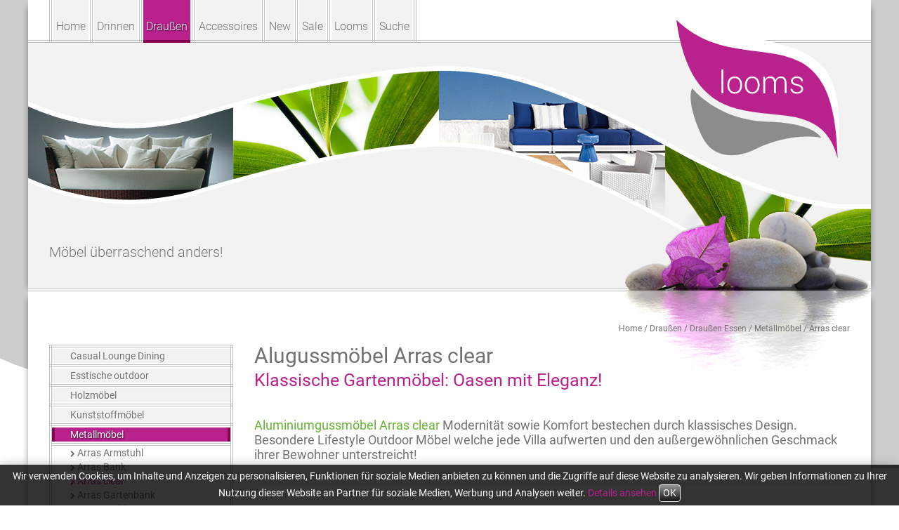

--- FILE ---
content_type: text/html; charset=utf-8
request_url: https://www.looms.de/rattan-loom-und-korb-moebel/490/alugussmoebel-arras-clear
body_size: 28327
content:
<!DOCTYPE html>

<html lang="de">

	<head>

		<!-- INCLUDES ::::::::::::::::::::::::::::::::::::::::::::::::::::::::::::::::::::::::::::::::::::::::::::::::::::::::::::::::::::::-->
		
		<!-- META ::::::::::::::::::::::::::::::::::::::::::::::::::::::::::::::::::::::::::::::::::::::::::::::::::::::::::::::::::::::::::-->
		<meta http-equiv="content-type" content="text/html;charset=utf-8">
<meta name="viewport" content="width=device-width, initial-scale=1.0, user-scalable=yes">
<base href="https://www.looms.de/">
<meta name="verify-v1" content="YIElHrmFv3ENsmi3+4H5Y/PmrVp7zrvRuv7WM2m6ubI=">
<meta name="y_key" content="317d3dcac8254b48">

        <script nonce="98d895405d5f618fc009e63e" async src="https://www.googletagmanager.com/gtag/js?id=G-65EXEJR1Y0"></script>
        <script nonce="98d895405d5f618fc009e63e">
          window.dataLayer = window.dataLayer || [];
          function gtag(){dataLayer.push(arguments);}
          gtag('js', new Date());
          gtag('config', 'G-65EXEJR1Y0');
          gtag('config', 'UA-554932-1');
      </script>
    
<title>Alugussmöbel Arras clear - Rattan-, Loom- &amp; Korb-Möbel - looms</title>
<meta name="description" content="Klassische Gartenmöbel: Oasen mit Eleganz!  - Aluminiumgussmöbel Arras clear Modernität sowie Komfort bestechen durch klassisches Design.  Besondere Lifestyle Outdoor Möbel welche jede Villa aufwerten und den außergewöhnlichen Geschmack ihrer Bewohner unterstreicht! ">
<meta name="keywords" content="">
<meta name="author" content="looms - Klaus Merkle">
<meta name="robots" content="index, follow, all, noodp">
<link rel="canonical" href="https://www.looms.de/rattan-loom-und-korb-moebel/490/alugussmoebel-arras-clear">

		<!-- ASSETS ::::::::::::::::::::::::::::::::::::::::::::::::::::::::::::::::::::::::::::::::::::::::::::::::::::::::::::::::::::::::-->
		<link rel="stylesheet" nonce="98d895405d5f618fc009e63e" href="_FONTS/roboto/min.fonts.css">
<link rel="stylesheet" nonce="98d895405d5f618fc009e63e" href="_FONTS/font-awesome/min.font-awesome.css">
<link rel="stylesheet" nonce="98d895405d5f618fc009e63e" href="_COMPONENTS/bootstrap/css/min.bootstrap.min.css">
<link rel="stylesheet" nonce="98d895405d5f618fc009e63e" href="_CSS/min.basic.css" media="screen">
<link rel="stylesheet" nonce="98d895405d5f618fc009e63e" href="_CSS/min.print.css" media="print">
<link rel="stylesheet" nonce="98d895405d5f618fc009e63e" href="_COMPONENTS/animatecss/min.animate.min.css" media="screen">
<link rel="stylesheet" nonce="98d895405d5f618fc009e63e" href="_COMPONENTS/owl-carousel/assets/min.owl.carousel.css" media="screen">
<link rel="stylesheet" nonce="98d895405d5f618fc009e63e" href="_COMPONENTS/owl-carousel/assets/min.owl.theme.css" media="screen">
<script nonce="98d895405d5f618fc009e63e" src="_JS/min.jquery-1.12.4.min.js"></script>
<script nonce="98d895405d5f618fc009e63e" src="_JS/min.hoverIntent.js"></script>
<script nonce="98d895405d5f618fc009e63e" src="_COMPONENTS/superfish/js/min.superfish.min.js"></script>
<script nonce="98d895405d5f618fc009e63e" src="_COMPONENTS/bootstrap/js/min.bootstrap.min.js"></script>
<script nonce="98d895405d5f618fc009e63e" src="_COMPONENTS/cycle/min.jquery.cycle.all.js"></script>
<script nonce="98d895405d5f618fc009e63e" src="_JS/min.modernizr.svg.30936.js"></script>
<script nonce="98d895405d5f618fc009e63e" src="_COMPONENTS/responsive-tabs/min.responsive-tabs.js"></script>
<script nonce="98d895405d5f618fc009e63e" src="_COMPONENTS/owl-carousel/min.owl.carousel.min.js"></script>
<script nonce="98d895405d5f618fc009e63e" src="_COMPONENTS/touchswipe/min.jquery.touchSwipe.min.js"></script>
<script nonce="98d895405d5f618fc009e63e" src="_JS/min.jail.min.js"></script>
<script nonce="98d895405d5f618fc009e63e" src="_JS/min.form.js"></script>
<script nonce="98d895405d5f618fc009e63e" src="_JS/min.basic.js"></script>
<link rel="shortcut icon" href="favicon.ico" type="image/x-icon">
<link rel="apple-touch-icon" sizes="144x144" href="apple-touch-icon-144x144-precomposed.png">
<link rel="apple-touch-icon" sizes="114x114" href="apple-touch-icon-114x114-precomposed.png">
<link rel="apple-touch-icon" sizes="72x72" href="apple-touch-icon-72x72-precomposed.png">
<link rel="apple-touch-icon" href="apple-touch-icon-precomposed.png">
<link rel="alternate" type="application/atom+xml" title="Atom-Feed" href="https://www.looms.de/atom/?section=rattan-loom-und-korb-moebel">
<link rel="alternate" type="application/rss+xml" title="RSS-Feed" href="https://www.looms.de/rss/?section=rattan-loom-und-korb-moebel">


	</head>

	<body class="layout_default">
		
		<!-- ROW_1 -> Start -->
		<div id="row_1">
		<!-- CENTER_1 -> Start -->
		<div id="center_1">
		<!-- HEAD -> Start -->
		<div id="head" class="clearfix">
		
		<!-- Kopfinformationen :::::::::::::::::::::::::::::::::::::::::::::::::::::::::::::::::::::::::::::::::::::::::::::::::
		:::::::::::::::::::::::::::::::::::::::::::::::::::::::::::::::::::::::::::::::::::::::::::::::::::::::::::::::::::::-->
		<div id="head_info">
			<h2><a href="https://www.looms.de" title="Zur Startseite von www.looms.de"><span>looms</span></a></h2>
<h3>Möbel überraschend anders!</h3>
<p>Sie befinden sich auf der Seite: /rattan-loom-und-korb-moebel/490/alugussmoebel-arras-clear von www.looms.de.</p>
<hr>

		</div>

		<!-- Hauptnavigation :::::::::::::::::::::::::::::::::::::::::::::::::::::::::::::::::::::::::::::::::::::::::::::::::::
		:::::::::::::::::::::::::::::::::::::::::::::::::::::::::::::::::::::::::::::::::::::::::::::::::::::::::::::::::::::-->
		<div id="nav_main" class="clearfix">
			<h3>Navigation</h3>
<p><a href="/rattan-loom-und-korb-moebel/490/alugussmoebel-arras-clear#skip_nav">Navigation überspringen</a></p>
<p><strong>Kategorien:</strong></p>
<!--2025-12-12 20:56:55-->
<ul class="menue clearfix">
<li><a href="https://www.looms.de">Home</a></li>
<li><a href="rattan-loom-und-korb-moebel/953/drinnen">Drinnen</a><div class="sf-mega">

<ul>
<li><a href="rattan-loom-und-korb-moebel/334/wissenswertes-zu-rattan-und-lloyd-loom">Wissenswertes zu Rattan und Lloyd Loom</a></li>
<li><a href="rattan-loom-und-korb-moebel/2/loomstuehle">Loomstühle</a></li>
<li><a href="rattan-loom-und-korb-moebel/684/rattanstuehle">Rattanstühle</a></li>
<li><a href="rattan-loom-und-korb-moebel/1355/holzstuehle">Holzstühle</a></li>
<li><a href="rattan-loom-und-korb-moebel/670/barhocker">Barhocker</a></li>

</ul>

<ul>
<li><a href="rattan-loom-und-korb-moebel/30/esstische-indoor">Esstische indoor</a></li>
<li><a href="rattan-loom-und-korb-moebel/42/lounge-rattan-moebel">Lounge Sofa</a></li>
<li><a href="rattan-loom-und-korb-moebel/59/lounge-sessel">Lounge Sessel</a></li>
<li><a href="rattan-loom-und-korb-moebel/459/lloyd-loom-kids">Lloyd Loom Kids</a></li>
<li><a href="rattan-loom-und-korb-moebel/71/relax-moebel">Relax Möbel</a></li>

</ul>

<ul>
<li><a href="rattan-loom-und-korb-moebel/695/schlafsofas">Schlafsofas</a></li>
<li><a href="rattan-loom-und-korb-moebel/80/couchtische">Couchtische</a></li>
<li><a href="rattan-loom-und-korb-moebel/811/rattanbetten">Rattanbetten</a></li>
<li><a href="rattan-loom-und-korb-moebel/88/loombetten">Loombetten</a></li>
<li><a href="rattan-loom-und-korb-moebel/113/polsterbetten">Polsterbetten</a></li>

</ul>

<ul>
<li><a href="rattan-loom-und-korb-moebel/117/kommoden">Kommoden</a></li>
<li><a href="rattan-loom-und-korb-moebel/122/garderoben">Garderoben</a></li>
<li><a href="rattan-loom-und-korb-moebel/125/waeschebox">Wäschebox</a></li>
<li><a href="rattan-loom-und-korb-moebel/368/seniorenmoebel">Seniorenmöbel</a></li>

</ul>
</div>
</li>
<li><a class="nav_act" href="rattan-loom-und-korb-moebel/954/draussen">Draußen</a><div class="sf-mega">

<ul>
<li><a href="rattan-loom-und-korb-moebel/342/rattan-und-rope-fuer-ihren-garten">Wissenswertes zu Rattan und Rope-Gartenmöbel</a></li>
<li><a class="nav_act" href="rattan-loom-und-korb-moebel/129/wetterfeste-loom-gartenmoebel">Draußen Essen</a></li>
<li><a href="rattan-loom-und-korb-moebel/147/loom-garten-und-wintergartenmoebel">Draußen Wohnen</a></li>

</ul>

<ul>
<li><a href="rattan-loom-und-korb-moebel/671/barmoebel">Barmöbel</a></li>
<li><a href="rattan-loom-und-korb-moebel/700/hollywoodschaukel">Hollywoodschaukel</a></li>
<li><a href="rattan-loom-und-korb-moebel/701/sonneninseln">Sonneninseln</a></li>

</ul>

<ul>
<li><a href="rattan-loom-und-korb-moebel/170/sonnenliegen">Sonnenliegen</a></li>
<li><a href="rattan-loom-und-korb-moebel/184/sonnen-schirme">Sonnenschirme</a></li>
<li><a href="rattan-loom-und-korb-moebel/192/nice-to-have">Nice to have</a></li>

</ul>

<ul>
<li><a href="rattan-loom-und-korb-moebel/772/wetterfeste-rattan-gartenmoebel">Romantic Garden</a></li>
<li><a href="rattan-loom-und-korb-moebel/844/rattan-gartenmoebel-wetterfest">Café Paris</a></li>
<li><a href="rattan-loom-und-korb-moebel/120/outdoor-kuechen">Outdoor Küchen</a></li>

</ul>
</div>
</li>
<li><a href="rattan-loom-und-korb-moebel/955/accessoires">Accessoires</a><div class="sf-mega">

<ul>
<li><a href="rattan-loom-und-korb-moebel/409/vondom">Vondom</a></li>
<li><a href="rattan-loom-und-korb-moebel/208/spiegel">Spiegel</a></li>
<li><a href="rattan-loom-und-korb-moebel/211/bettwaesche">Bettwäsche</a></li>
<li><a href="rattan-loom-und-korb-moebel/222/granfoulard">Granfoulard</a></li>

</ul>

<ul>
<li><a href="rattan-loom-und-korb-moebel/227/tischwaesche">Tischwäsche</a></li>
<li><a href="rattan-loom-und-korb-moebel/236/plaids-bassetti">Plaids</a></li>
<li><a href="rattan-loom-und-korb-moebel/241/decoration">Decoration</a></li>
<li><a href="rattan-loom-und-korb-moebel/242/lampe-berger">Lampe Berger</a></li>

</ul>

<ul>
<li><a href="rattan-loom-und-korb-moebel/251/korbleuchten">Korbleuchten</a></li>
<li><a href="rattan-loom-und-korb-moebel/256/leuchten-news">Leuchten NEWS</a></li>
<li><a href="rattan-loom-und-korb-moebel/258/rattan-paravent">Paravent</a></li>
<li><a href="rattan-loom-und-korb-moebel/1173/rattan-und-holzpflege-produkte">Möbelpflege</a></li>

</ul>

<ul>
<li><a href="rattan-loom-und-korb-moebel/287/rattan-mit-stil">Rattan mit Stil</a></li>

</ul>
</div>
</li>
<li><a href="rattan-loom-und-korb-moebel/956/lloyd-loom-moebel-korbmoebel-rope-und-rattan-gartenmoebel">New</a></li>
<li><a href="rattan-loom-und-korb-moebel/957/sale">Sale</a><div class="sf-mega">

<ul>
<li><a href="rattan-loom-und-korb-moebel/259/sale-sonderangebote">Sonderangebote</a></li>

</ul>

<ul>
<li><a href="rattan-loom-und-korb-moebel/263/ausstellungsstuecke">Ausstellungsstücke</a></li>

</ul>
</div>
</li>
<li><a href="rattan-loom-und-korb-moebel/959/looms">Looms</a><div class="sf-mega">

<ul>
<li><a href="rattan-loom-und-korb-moebel/293/looms-moebel-pforzheim">Showroom</a></li>
<li><a href="rattan-loom-und-korb-moebel/294/oeffnungszeiten">Öffnungszeiten</a></li>
<li><a href="rattan-loom-und-korb-moebel/278/looms-rattan-moebel-pforzheim">Service</a></li>

</ul>

<ul>
<li><a href="rattan-loom-und-korb-moebel/281/looms-individuell">Looms individuell</a></li>
<li><a href="rattan-loom-und-korb-moebel/295/kontakt">Kontakt</a></li>
<li><a href="rattan-loom-und-korb-moebel/862/haeufige-fragen-und-antworten">Fragen &amp; Antworten</a></li>

</ul>

<ul>
<li><a href="rattan-loom-und-korb-moebel/296/anfahrt">Anfahrt</a></li>
<li><a href="rattan-loom-und-korb-moebel/297/agb">AGB</a></li>
<li><a href="rattan-loom-und-korb-moebel/298/impressum">Impressum</a></li>

</ul>

<ul>
<li><a href="rattan-loom-und-korb-moebel/1225/datenschutz-und-haftungshinweise">Datenschutz</a></li>
<li><a href="rattan-loom-und-korb-moebel/299/sitemap">Sitemap</a></li>

</ul>
</div>
</li>
<li><a href="rattan-loom-und-korb-moebel/658/suche">Suche</a></li>

</ul>

		</div>

		<!-- HEAD -> Ende -->
		</div>
		
		<!-- Header ::::::::::::::::::::::::::::::::::::::::::::::::::::::::::::::::::::::::::::::::::::::::::::::::::::::::::::
		:::::::::::::::::::::::::::::::::::::::::::::::::::::::::::::::::::::::::::::::::::::::::::::::::::::::::::::::::::::-->
		<div id="header">
			<p><img src="_IMAGES/header/header_default.jpg" alt="" height="350" width="1200"></p>

		</div>

		<!-- CENTER_1 -> Ende -->
		</div>
		<!-- ROW_1 -> Ende -->
		</div>
		
		<!-- ROW_2 -> Start -->
		<div id="row_2">
		<!-- CENTER_2 -> Start -->
		<div id="center_2">

		<!-- Gallon ::::::::::::::::::::::::::::::::::::::::::::::::::::::::::::::::::::::::::::::::::::::::::::::::::::::::::::
		:::::::::::::::::::::::::::::::::::::::::::::::::::::::::::::::::::::::::::::::::::::::::::::::::::::::::::::::::::::-->
		<div id="gallon"><hr /></div>

		<!-- Brotkrumen ::::::::::::::::::::::::::::::::::::::::::::::::::::::::::::::::::::::::::::::::::::::::::::::::::::::::
		:::::::::::::::::::::::::::::::::::::::::::::::::::::::::::::::::::::::::::::::::::::::::::::::::::::::::::::::::::::-->
		<div id="crumbs">
			<p><span class="none"><strong>Ihr Standort:</strong> </span><a href="https://www.looms.de/">Home</a>  / <a href="https://www.looms.de/rattan-loom-und-korb-moebel/954/draussen/">Draußen</a>  / <a href="https://www.looms.de/rattan-loom-und-korb-moebel/129/wetterfeste-loom-gartenmoebel/">Draußen Essen</a>  / <a href="https://www.looms.de/rattan-loom-und-korb-moebel/1080/metall-gartenmoebel/">Metallmöbel</a>  / <a href="https://www.looms.de/rattan-loom-und-korb-moebel/490/alugussmoebel-arras-clear/">Arras clear</a> </p>

		</div>

		<!-- MAIN -> Start -->
		<div id="main" class="clearfix">
		<!-- MAIN_RIGHT -> Start -->
		<div id="main_right">
		
		<!-- Hauptinhalte ::::::::::::::::::::::::::::::::::::::::::::::::::::::::::::::::::::::::::::::::::::::::::::::::::::::
		:::::::::::::::::::::::::::::::::::::::::::::::::::::::::::::::::::::::::::::::::::::::::::::::::::::::::::::::::::::-->
		<div id="content_main_wrapper">
			<a id="skip_nav"></a>
			<!-- USING CACHE --><!--2025-12-12 20:56:55--><div id="content_main"><h1>Alugussmöbel Arras clear</h1>

<h2>Klassische Gartenmöbel: Oasen mit Eleganz!</h2>

<p><em>Aluminiumgussmöbel Arras clear</em> Modernität sowie Komfort bestechen durch klassisches Design. Besondere Lifestyle Outdoor Möbel welche jede Villa aufwerten und den außergewöhnlichen Geschmack ihrer Bewohner unterstreicht!</p>

<div class="hr"><hr></div>


<!-- Gallery +++++++++++++++++++++++++++++++++++++++++++++++++++++++++++++++++++++++++++++++++++++++++++-->
<div id="gallery" class="clearfix">
    <div id="gallery_showroom">
        <ul class="clearfix">
<li>
    <div class="gallery_show_container clearfix">
    <div class="gallery_show_img">
            <img class="not_lazy" src="images/6884.jpg" alt="Looms Rattan Möbel Pforzheim - Aluguss Gartenmöbel Arras clear" height="445" width="475">
    </div>
    <div class="gallery_show_description_container" data-bg-img="images/6884.jpg">
        <div class="gallery_show_description">
        <h4>Arras clear</h4>
<p>Aluguss Gartenmöbel Arras clear Kontrast zu moderner Architektur</p>
        </div>
    </div>
    </div>
</li>
<li>
    <div class="gallery_show_container clearfix">
    <div class="gallery_show_img">
            <img class="not_lazy" src="images/6881.jpg" alt="Looms Rattan Möbel Pforzheim - Aluguss Gartenmöbel Arras clear" height="445" width="475">
    </div>
    <div class="gallery_show_description_container" data-bg-img="images/6881.jpg">
        <div class="gallery_show_description">
        <h4>Arras clear</h4>
<p>Aluguss Gartenmöbel Arras clear robust und pflegeleicht</p>
        </div>
    </div>
    </div>
</li>
<li>
    <div class="gallery_show_container clearfix">
    <div class="gallery_show_img">
            <img class="not_lazy" src="images/6883.jpg" alt="Looms Rattan Möbel Pforzheim - Aluguss Gartenmöbel Arras clear" height="445" width="475">
    </div>
    <div class="gallery_show_description_container" data-bg-img="images/6883.jpg">
        <div class="gallery_show_description">
        <h4>Arras clear</h4>
<p>Aluguss Gartenmöbel Arras clear kleine Café-Ecke</p>
        </div>
    </div>
    </div>
</li>
<li>
    <div class="gallery_show_container clearfix">
    <div class="gallery_show_img">
            <img class="not_lazy" src="images/6882.jpg" alt="Looms Rattan Möbel Pforzheim - Aluguss Gartenmöbel Arras clear" height="445" width="475">
    </div>
    <div class="gallery_show_description_container" data-bg-img="images/6882.jpg">
        <div class="gallery_show_description">
        <h4>Arras clear</h4>
<p>Aluguss Gartenmöbel Arras clear transparentes Finish</p>
        </div>
    </div>
    </div>
</li>
        </ul>
    </div>
    <div id="gallery_navigation" class="clearfix">
        <p id="gallery_previous"><a href="#"><span>previous</span></a></p>
        <ul class="clearfix">
<li>
    <a href="#"><span>1</span></a>
</li>
<li>
    <a href="#"><span>2</span></a>
</li>
<li>
    <a href="#"><span>3</span></a>
</li>
<li>
    <a href="#"><span>4</span></a>
</li>
        </ul>
        <p id="gallery_next"><a href="#"><span>next</span></a></p>
    </div>
</div>
<!-- Gallery +++++++++++++++++++++++++++++++++++++++++++++++++++++++++++++++++++++++++++++++++++++++++++-->


<div class="hr"><hr></div>

<!-- Tabs ++++++++++++++++++++++++++++++++++++++++++++++++++++++++++++++++++++++++++++++++++++++++++++++++-->
<div id="tabs">
<ul class="nav nav-tabs responsive" id="tabsnavul">
<li class="active"><a href="#t_0">

Maße </a></li>
<li><a href="#t_1"> Ausführungen </a></li>
<li><a href="#t_2"> Preise

</a></li>
</ul>
<div class="tab-content responsive">
<div class="tab-pane active" id="t_0">


<p>Stuhl B51 x T59 x H87 x SH43cm<br>
Café Tisch Ø70 x H67cm<br>
Bank B101 x T54 x SH45cm </p>

</div>
<div class="tab-pane" id="t_1">


<p>Gestell Aluminiumguss Farbe Transparent. Verwendung Indoor &amp; Outdoor.</p>

</div>
<div class="tab-pane" id="t_2">


<p>sehr gerne auf Anfrage!</p>

</div>
</div>
</div>
<!-- Tabs ++++++++++++++++++++++++++++++++++++++++++++++++++++++++++++++++++++++++++++++++++++++++++++++++-->


<h3>weitere Artikel unserer Aluminiumguss Gartenmöbel Kollektion Arras:</h3>

<!-- Übersicht ++++++++++++++++++++++++++++++++++++++++++++++++++++++++++++++++++++++++++++++++++++++++++++-->
<div class="overview_wrapper clearfix">
<div class="overview_item">
<div class="overview_item_image">
<p class="img"><a href="rattan-loom-und-korb-moebel/723/romantische-gartenmoebel-arras"><img src="images/2982t.jpg" data-img_restore="images/2982t.jpg" alt="Looms Rattan Gartenmöbel Pforzheim - Gartenstuhl Arras"></a></p>
<ul class="galleryXS clearfix">
<li data-img="images/2983t.jpg"><span>2</span></li>
<li data-img="images/2984t.jpg"><span>3</span></li>
</ul>
</div>
<h4><a href="rattan-loom-und-korb-moebel/723/romantische-gartenmoebel-arras">Romantische Gartenmöbel Arras</a></h4>
<p>Klassischer Chic für Ihren Garten &amp; Terrasse!  - Dining Armstuhl Arras join the Summer Breeze; eleganter Flair verzaubert jeden Rosengarten, Terrasse oder Wintergarten! 
<br> <a href="rattan-loom-und-korb-moebel/723/romantische-gartenmoebel-arras">Romantische Gartenmöbel Arras</a></p>
</div>
<div class="overview_item">
<div class="overview_item_image">
<p class="img"><a href="rattan-loom-und-korb-moebel/859/gartenbank-arras"><img src="images/3668t.jpg" data-img_restore="images/3668t.jpg" alt="Looms Rattan Möbel Pforzheim - Gartenbank Arras"></a></p>
<ul class="galleryXS clearfix">
<li data-img="images/6146t.jpg"><span>2</span></li>
<li data-img="images/6147t.jpg"><span>3</span></li>
<li data-img="images/6148t.jpg"><span>4</span></li>
</ul>
</div>
<h4><a href="rattan-loom-und-korb-moebel/859/gartenbank-arras">Gartenbank Arras</a></h4>
<p>Mediterraner Flair für Ihre Terrasse!  -  Summer Flair verzaubert jeden Rosengarten, Terrasse oder Wintergarten! 
<br> <a href="rattan-loom-und-korb-moebel/859/gartenbank-arras">Gartenbank Arras</a></p>
</div>
<div class="overview_item">
<div class="overview_item_image">
<p class="img"><a href="rattan-loom-und-korb-moebel/490/alugussmoebel-arras-clear"><img src="images/6884t.jpg" data-img_restore="images/6884t.jpg" alt="Looms Rattan Möbel Pforzheim - Aluguss Gartenmöbel Arras clear"></a></p>
<ul class="galleryXS clearfix">
<li data-img="images/6881t.jpg"><span>2</span></li>
<li data-img="images/6883t.jpg"><span>3</span></li>
<li data-img="images/6882t.jpg"><span>4</span></li>
</ul>
</div>
<h4><a href="rattan-loom-und-korb-moebel/490/alugussmoebel-arras-clear">Alugussmöbel Arras clear</a></h4>
<p>Klassische Gartenmöbel: Oasen mit Eleganz!  - Aluminiumgussmöbel Arras clear Modernität sowie Komfort bestechen durch klassisches Design. 
<br> <a href="rattan-loom-und-korb-moebel/490/alugussmoebel-arras-clear">Alugussmöbel Arras clear</a></p>
</div>
<div class="overview_item">
<div class="overview_item_image">
<p class="img"><a href="rattan-loom-und-korb-moebel/13/romantische-gartenbank-arras"><img src="images/631t.jpg" data-img_restore="images/631t.jpg" alt="Looms Gartenmöbel Pforzheim - Gartenbank Arras"></a></p>
<ul class="galleryXS clearfix">
<li data-img="images/3358t.jpg"><span>2</span></li>
<li data-img="images/633t.jpg"><span>3</span></li>
</ul>
</div>
<h4><a href="rattan-loom-und-korb-moebel/13/romantische-gartenbank-arras">Romantische Gartenbank Arras</a></h4>
<p>Rosengärten lieben diesen Flair.  - Gartenbank Arras  klassisch elegante Aluguss Gartenmöbel verzaubern jeden Teich und Rosengarten. 
<br> <a href="rattan-loom-und-korb-moebel/13/romantische-gartenbank-arras">Romantische Gartenbank Arras</a></p>
</div>
<div class="overview_item">
<div class="overview_item_image">
<p class="img"><a href="rattan-loom-und-korb-moebel/842/aluguss-garten-lounge-arras"><img src="images/3580t.jpg" data-img_restore="images/3580t.jpg" alt="Looms Gartenmöbel Pforzheim - Aluguss Lounge Arras"></a></p>
<ul class="galleryXS clearfix">
<li data-img="images/3582t.jpg"><span>2</span></li>
<li data-img="images/3581t.jpg"><span>3</span></li>
<li data-img="images/7793t.jpg"><span>4</span></li>
<li data-img="images/7092t.jpg"><span>5</span></li>
<li data-img="images/7091t.jpg"><span>6</span></li>
<li data-img="images/7090t.jpg"><span>7</span></li>
<li data-img="images/5699t.jpg"><span>8</span></li>
<li data-img="images/3583t.jpg"><span>9</span></li>
</ul>
</div>
<h4><a href="rattan-loom-und-korb-moebel/842/aluguss-garten-lounge-arras">Aluguss Garten Lounge Arras</a></h4>
<p>Klassische Ästhetik: Schöne Gartenmöbel  - Aluguss Gartenmöbel Kollektion Arras modern interpretiert sorgt für stilvolle Behaglichkeit im Innen oder Außenbereich. 
<br> <a href="rattan-loom-und-korb-moebel/842/aluguss-garten-lounge-arras">Aluguss Garten Lounge Arras</a></p>
</div>
<div class="overview_item">
<div class="overview_item_image">
<p class="img"><a href="rattan-loom-und-korb-moebel/161/romantische-gartenmoebel-arras"><img src="images/7487t.jpg" data-img_restore="images/7487t.jpg" alt="Looms Rattan Gartenmöbel Pforzheim - Gartenstuhl Arras"></a></p>
<ul class="galleryXS clearfix">
<li data-img="images/7488t.jpg"><span>2</span></li>
<li data-img="images/7489t.jpg"><span>3</span></li>
<li data-img="images/4330t.jpg"><span>4</span></li>
<li data-img="images/4325t.jpg"><span>5</span></li>
<li data-img="images/4324t.jpg"><span>6</span></li>
<li data-img="images/1412t.jpg"><span>7</span></li>
</ul>
</div>
<h4><a href="rattan-loom-und-korb-moebel/161/romantische-gartenmoebel-arras">Romantische Gartenmöbel Arras</a></h4>
<p>Französischer Chic und Flair auf Ihrer Terrasse!  - Stuhl Arras verzaubert mit seinem mediterranen Flair jede Terrasse oder Wintergarten! 
<br> <a href="rattan-loom-und-korb-moebel/161/romantische-gartenmoebel-arras">Romantische Gartenmöbel Arras</a></p>
</div>
</div>
<!-- Übersicht ++++++++++++++++++++++++++++++++++++++++++++++++++++++++++++++++++++++++++++++++++++++++++++-->
</div>
			<hr class="none" />
		</div>

		<!-- MAIN_RIGHT -> Ende -->
		</div>

		<!-- Unternavigation :::::::::::::::::::::::::::::::::::::::::::::::::::::::::::::::::::::::::::::::::::::::::::::::::::
		:::::::::::::::::::::::::::::::::::::::::::::::::::::::::::::::::::::::::::::::::::::::::::::::::::::::::::::::::::::-->
		<div id="nav_sub">
			<p><strong>Artikel:</strong></p>
<!--2025-12-12 20:56:56-->
<ul>
<li><a href="rattan-loom-und-korb-moebel/1180/casual-lounge-dining" rel="popover" data-img="images/5750t.jpg" data-title="Casual Lounge Dining" data-custom-content="Draußen Essen mit Casual Lounge Dining Tischen" >Casual Lounge Dining</a></li>
<li><a href="rattan-loom-und-korb-moebel/1346/esstische-outdoor" rel="popover" data-img="images/7168t.jpg" data-title="Esstische outdoor" data-custom-content="Draußen Essen an chicen Esstischen " >Esstische outdoor</a></li>
<li><a href="rattan-loom-und-korb-moebel/1079/holz-gartenmoebel" rel="popover" data-img="images/2799t.jpg" data-title="Holzmöbel" data-custom-content="Draußen Essen mit Holz Gartenmöbel" >Holzmöbel</a></li>
<li><a href="rattan-loom-und-korb-moebel/1078/kunststoff-gartenmoebel" rel="popover" data-img="images/1216t.jpg" data-title="Kunststoffmöbel" data-custom-content="Draußen Essen mit Kunststoff Gartenmöbel" >Kunststoffmöbel</a></li>
<li><a class="nav_act" href="rattan-loom-und-korb-moebel/1080/metall-gartenmoebel" rel="popover" data-img="images/6400t.jpg" data-title="Metallmöbel" data-custom-content="Draußen Essen mit Metall Gartenmöbel" >Metallmöbel</a>
<ul>
<li rel="popover" data-wet="wtf" data-img="images/2982t.jpg" data-title="Arras Armstuhl" data-custom-content=""><a href="rattan-loom-und-korb-moebel/723/romantische-gartenmoebel-arras">Arras Armstuhl</a></li>
<li rel="popover" data-wet="wtf" data-img="images/3668t.jpg" data-title="Arras Bank" data-custom-content="Rattan Hocker zu Sonderpreisen!"><a href="rattan-loom-und-korb-moebel/859/gartenbank-arras">Arras Bank</a></li>
<li rel="popover" data-wet="wtf" data-img="images/6884t.jpg" data-title="Arras clear" data-custom-content=""><span class="nav_act">Arras clear</span></li>
<li rel="popover" data-wet="wtf" data-img="images/631t.jpg" data-title="Arras Gartenbank" data-custom-content=""><a href="rattan-loom-und-korb-moebel/13/romantische-gartenbank-arras">Arras Gartenbank</a></li>
<li rel="popover" data-wet="wtf" data-img="images/7487t.jpg" data-title="Arras Stuhl" data-custom-content=""><a href="rattan-loom-und-korb-moebel/161/romantische-gartenmoebel-arras">Arras Stuhl</a></li>
<li rel="popover" data-wet="wtf" data-img="images/5488t.jpg" data-title="Bolid picknick" data-custom-content=""><a href="rattan-loom-und-korb-moebel/1145/outdoor-esstisch-bolid-picknick">Bolid picknick</a></li>
<li rel="popover" data-wet="wtf" data-img="images/7931t.jpg" data-title="Clever cockpit" data-custom-content=""><a href="rattan-loom-und-korb-moebel/1205/design-gartenmoebel-clever-cockpit">Clever cockpit</a></li>
<li rel="popover" data-wet="wtf" data-img="images/8917t.jpg" data-title="Comfy" data-custom-content=""><a href="rattan-loom-und-korb-moebel/1390/garten-stuhl-comfy">Comfy</a></li>
<li rel="popover" data-wet="wtf" data-img="images/3846t.jpg" data-title="Cosy" data-custom-content=""><a href="rattan-loom-und-korb-moebel/523/gartenmoebel-cosy">Cosy</a></li>
<li rel="popover" data-wet="wtf" data-img="images/8247t.jpg" data-title="Delia Armstuhl" data-custom-content=""><a href="rattan-loom-und-korb-moebel/604/alu-gartenmoebel-delia-armstuhl">Delia Armstuhl</a></li>
<li rel="popover" data-wet="wtf" data-img="images/8246t.jpg" data-title="Delia Stuhl" data-custom-content=""><a href="rattan-loom-und-korb-moebel/514/alu-gartenmoebel-delia-stuhl">Delia Stuhl</a></li>
<li rel="popover" data-wet="wtf" data-img="images/8930t.jpg" data-title="Delia Textilene" data-custom-content=""><a href="rattan-loom-und-korb-moebel/1391/garten-stuhl-delia-textilene">Delia Textilene</a></li>
<li rel="popover" data-wet="wtf" data-img="images/7923t.jpg" data-title="Innes" data-custom-content=""><a href="rattan-loom-und-korb-moebel/1120/aluminium-gartenmoebel-innes">Innes</a></li>
<li rel="popover" data-wet="wtf" data-img="images/3036t.jpg" data-title="Komfy" data-custom-content=""><a href="rattan-loom-und-korb-moebel/168/terrassenmoebel-komfy-dining">Komfy</a></li>
<li rel="popover" data-wet="wtf" data-img="images/6399t.jpg" data-title="Kross" data-custom-content=""><a href="rattan-loom-und-korb-moebel/748/gartenmoebel-eisen-geschmiedet-kross">Kross</a></li>
<li rel="popover" data-wet="wtf" data-img="images/8012t.jpg" data-title="Origin" data-custom-content=""><a href="rattan-loom-und-korb-moebel/62/gartenstuehle-origin-dining">Origin</a></li>
<li rel="popover" data-wet="wtf" data-img="images/6878t.jpg" data-title="Oskar" data-custom-content=""><a href="rattan-loom-und-korb-moebel/1135/outdoor-regiestuhl-oskar">Oskar</a></li>
<li rel="popover" data-wet="wtf" data-img="images/6688t.jpg" data-title="Sonnac Bank" data-custom-content=""><a href="rattan-loom-und-korb-moebel/548/alu-sitzbank-sonnac">Sonnac Bank</a></li>
<li rel="popover" data-wet="wtf" data-img="images/7780t.jpg" data-title="SummerSet" data-custom-content=""><a href="rattan-loom-und-korb-moebel/1099/design-outdoormoebel-summerset-dining">SummerSet</a></li>
<li rel="popover" data-wet="wtf" data-img="images/4744t.jpg" data-title="SummerSet Low" data-custom-content=""><a href="rattan-loom-und-korb-moebel/1031/design-outdoormoebel-summerset-dining-low">SummerSet Low</a></li>
<li rel="popover" data-wet="wtf" data-img="images/3496t.jpg" data-title="System" data-custom-content=""><a href="rattan-loom-und-korb-moebel/825/outdoor-gartenbank-system">System</a></li>
<li rel="popover" data-wet="wtf" data-img="images/7418t.jpg" data-title="Victor" data-custom-content=""><a href="rattan-loom-und-korb-moebel/692/regie-stuhl-victor-outdoor">Victor</a></li>
<li rel="popover" data-wet="wtf" data-img="images/6048t.jpg" data-title="Zand" data-custom-content=""><a href="rattan-loom-und-korb-moebel/915/regiestuhl-zand">Zand</a></li>

</ul>
</li>
<li><a href="rattan-loom-und-korb-moebel/1343/outdoor-lloyd-loom-gartenmoebel" rel="popover" data-img="images/3730t.jpg" data-title="Outdoor Lloyd Loom" data-custom-content="Draußen Essen mit Outdoor Lloyd Loom" >Outdoor Lloyd Loom</a></li>
<li><a href="rattan-loom-und-korb-moebel/1359/outdoorstoffmoebel" rel="popover" data-img="images/4234t.jpg" data-title="Outdoorstoffmöbel" data-custom-content="Draußen Essen mit Outdoorstoff Dining Möbel" >Outdoorstoffmöbel</a></li>
<li><a href="rattan-loom-und-korb-moebel/978/rattan-gartenmoebel-klassisch" rel="popover" data-img="images/3181t.jpg" data-title="Rattan Klassisch" data-custom-content="Draußen Essen im klassischen Rattan Look" >Rattan Klassisch</a></li>
<li><a href="rattan-loom-und-korb-moebel/979/rattan-gartenmoebel-modern">Rattan Modern</a></li>
<li><a href="rattan-loom-und-korb-moebel/1331/rope-gartenmoebel" rel="popover" data-img="images/6678t.jpg" data-title="Rope Möbel" data-custom-content="Draußen Essen mit Rope Gartenmöbel" >Rope Möbel</a></li>

</ul>

		</div>

		<!-- MAIN -> Ende -->
		</div>		
		<!-- CENTER_2 -> Ende -->
		</div>
		<!-- ROW_2 -> Ende -->
		</div>
		
		<!-- ROW_3 -> Start -->
		<div id="row_3">
		<!-- CENTER_3 -> Start -->
		<div id="center_3">

		<!-- Prefooter / Content Sub Static ::::::::::::::::::::::::::::::::::::::::::::::::::::::::::::::::::::::::::::::::::::
		:::::::::::::::::::::::::::::::::::::::::::::::::::::::::::::::::::::::::::::::::::::::::::::::::::::::::::::::::::::-->
		<div id="prefooter_wrapper">
			<!--2025-12-12 11:15:20--><div id="prefooter" class="clearfix">
<div class="pf_left">
<h3 class="green">Kommen &amp; Sparen!</h3>

<p><img src="https://www.looms.de/images/9077t.jpg" alt="Looms Rattan Möbel Pforzheim - Sale im Showroom" width="475" height="445"> </p>

<p>Ausstellungsstücke In- &amp; Outdoor Möbel jetzt drastisch reduziert!</p>

<p><a class="btn btn-success" href="rattan-loom-und-korb-moebel/2/loomstuehle">klicke hier zu <span class="caps">LOOM</span> <span class="caps">DINING</span></a></p>

</div>
<div class="pf_left">


<h3 class="berry">Gastro-Möbel</h3>

<p><img src="https://www.looms.de/images/6765t.jpg" alt="Looms Rope Gartenmöbel Pforzheim - Rope Armstuhl Dublin" width="475" height="445"> </p>

<p>Möbel für Gastronomie &amp; Hotellerie, Qualität für In- &amp; Outdoor!</p>

<p><a class="btn btn-primary" href="rattan-loom-und-korb-moebel/1230/gastro-und-contract-dining-moebel">klicke hier zu <span class="caps">GASTRO</span></a> </p>

</div>
<div class="pf_left">


<p><i class="fa fa-car"></i> <strong>Anfahrt zu weit?</strong><br>
<span class="caps">LOOMS</span> übernimmt Ihre Hotelrechnung ab einem Einkauf von 2500,- €. <a href="rattan-loom-und-korb-moebel/280/anfahrt-zu-weit">mehr</a></p>

<div class="hr"><hr></div>

<p><i class="fa fa-phone"></i> <strong>Rückruf erwünscht?</strong><br>
Nummer angeben und Rückruf folgt. <a href="rattan-loom-und-korb-moebel/279/rueckrufservice">mehr</a></p>

<div class="hr"><hr></div>

<p><i class="fa fa-shopping-cart"></i> <strong><span class="caps">LOOMS</span> Online-Shopping</strong><br>
<a href="http://www.e-interiors.de">www.e-interiors.de</a></p>

<div class="hr"><hr></div>

<p><i class="fa fa-comments"></i> <strong>Antworten auf Ihre Fragen?</strong><br>
<a href="rattan-loom-und-korb-moebel/862/haeufige-fragen-und-antworten">Fragen &amp; Antworten</a> </p>

</div>
<div class="pf_left">


<h3><span class="caps">LOOMS</span></h3>

<h4>Möbel überraschend anders!</h4>

<p>Inhaber Klaus Merkle<br>
Stuttgarter Str. 23<br>
D-75179 Pforzheim</p>

<p><i class="fa fa-phone"></i> +49 – 07231 – 10 55 88<br>
<i class="fa fa-paper-plane"></i>  <span class="mailme">info</span></p>

<h4><i class="fa fa-clock-o"></i> Öffnungszeiten</h4>

<p>Dienstag – Freitag: 10.00 – 18.00 Uhr<br>
Montag: geschlossen! <br>
Samstag: nach vorheriger Terminvereinbarung!<br>
24.12. &amp; 31.12.2025 geschlossen!</p>

<p class="social"> <a href="http://www.facebook.com/looms.de"><i class="fa fa-facebook-square"></i></a> <a href="http://twitter.com/looms_de"><i class="fa fa-twitter-square"></i></a>  <a href="http://pinterest.com/loomspforzheim/"><i class="fa fa-pinterest-square"></i></a> <a href="https://www.instagram.com/looms_pforzheim/"><i class="fa fa-instagram"></i></a></p></div>
</div>

			<hr class="none" />
		</div>	

		<!-- Fußnoten ::::::::::::::::::::::::::::::::::::::::::::::::::::::::::::::::::::::::::::::::::::::::::::::::::::::::::
		:::::::::::::::::::::::::::::::::::::::::::::::::::::::::::::::::::::::::::::::::::::::::::::::::::::::::::::::::::::-->
		<div id="footer">
			
<p>&copy; 2025 LOOMS - Rattan-Möbel, Korb-Möbel &amp; Interiors Pforzheim 
    - <a href="/">Startseite</a>     - <a id="quick_nav_toggle" href="#quick_nav">Quick-Navigation</a> </p>
<div id="quick_nav" class="clearfix">
<p id="quick_nav_close" class="close">&times;</p>
<div class="sitemap"><!--2025-12-12 16:16:16-->
<ul>
<li><a href="rattan-loom-und-korb-moebel/953/drinnen">Drinnen</a>
<ul>
<li><a href="rattan-loom-und-korb-moebel/334/wissenswertes-zu-rattan-und-lloyd-loom">Wissenswertes zu Rattan und Lloyd Loom</a>
<ul>
<li><a href="rattan-loom-und-korb-moebel/335/der-rohstoff-rattan">Rattan-Herkunft</a></li>
<li><a href="rattan-loom-und-korb-moebel/336/qualitaetshinweise-fuer-rattan-moebel">Rattan-Qualität</a></li>
<li><a href="rattan-loom-und-korb-moebel/337/pflege-von-rattan-moebel">Rattan-Pflege</a></li>
<li><a href="rattan-loom-und-korb-moebel/341/loom">Loom-Herkunft</a></li>
<li><a href="rattan-loom-und-korb-moebel/339/qualitaetskriterien-loom-moebel">Loom-Qualität</a></li>
<li><a href="rattan-loom-und-korb-moebel/340/pflege-von-loom-moebel"> Loom-Pflege</a></li>

</ul>
</li>
<li><a href="rattan-loom-und-korb-moebel/2/loomstuehle">Loomstühle</a>
<ul>
<li><a href="rattan-loom-und-korb-moebel/961/loom-freischwinger">Loom Freischwinger</a>
<ul>
<li><a href="rattan-loom-und-korb-moebel/262/lloyd-loom-freischwinger-avril">Avril</a></li>
<li><a href="rattan-loom-und-korb-moebel/1252/lloyd-loom-freischwinger-avril-hb">Avril HB</a></li>

</ul>
</li>
<li><a href="rattan-loom-und-korb-moebel/962/loom-sessel">Loom Sessel</a>
<ul>
<li><a href="rattan-loom-und-korb-moebel/910/loom-sessel-jack-steel">Jack Steel</a></li>
<li><a href="rattan-loom-und-korb-moebel/911/loom-sessel-jack-oak">Jack Oak </a></li>
<li><a href="rattan-loom-und-korb-moebel/492/lloyd-loom-sessel-victor-dining">Victor Dining</a></li>
<li><a href="rattan-loom-und-korb-moebel/70/loom-sessel-chester">Chester</a></li>
<li><a href="rattan-loom-und-korb-moebel/829/lloyd-loom-sessel-avril-oak">Avril Oak </a></li>
<li><a href="rattan-loom-und-korb-moebel/1101/lloyd-loom-sessel-duo-classic">Duo Classic </a></li>
<li><a href="rattan-loom-und-korb-moebel/1110/lloyd-loom-sessel-avril-hb-oak">Avril HB Oak</a></li>
<li><a href="rattan-loom-und-korb-moebel/1269/lloyd-loom-sessel-avril-steel">Avril Steel</a></li>
<li><a href="rattan-loom-und-korb-moebel/1270/lloyd-loom-sessel-avril-hb-steel">Avril HB Steel</a></li>
<li><a href="rattan-loom-und-korb-moebel/96/lloyd-loom-sessel-avril-black">Avril Black</a></li>
<li><a href="rattan-loom-und-korb-moebel/597/lloyd-loom-sessel-avril-hb-black">Avril HB Black</a></li>
<li><a href="rattan-loom-und-korb-moebel/572/lloyd-loom-sessel-jules-steel">Jules steel</a></li>
<li><a href="rattan-loom-und-korb-moebel/63/lloyd-loom-armstuhl-jules-oak">Jules Oak</a></li>

</ul>
</li>
<li><a href="rattan-loom-und-korb-moebel/963/loom-stuehle">Loom Stühle</a>
<ul>
<li><a href="rattan-loom-und-korb-moebel/398/lloyd-loom-stuhl-yann-black-wood">Yann Black wood</a></li>
<li><a href="rattan-loom-und-korb-moebel/830/lloyd-loom-stuehle-melissa">Melissa</a></li>
<li><a href="rattan-loom-und-korb-moebel/905/lloyd-loom-joe-black-sled">Joe Black Sled</a></li>
<li><a href="rattan-loom-und-korb-moebel/906/lloyd-loom-joe-oak">Joe Oak </a></li>
<li><a href="rattan-loom-und-korb-moebel/912/lloyd-loom-stuhl-lily-oak">Lily Oak </a></li>
<li><a href="rattan-loom-und-korb-moebel/14/loom-stuhl-joe">Joe</a></li>
<li><a href="rattan-loom-und-korb-moebel/1260/lloyd-loom-stuhl-yann-oak">Yann Oak </a></li>
<li><a href="rattan-loom-und-korb-moebel/1272/lloyd-loom-stuhl-yann-steel">Yann Steel</a></li>
<li><a href="rattan-loom-und-korb-moebel/1268/lloyd-loom-stuhl-lily-steel">Lily Steel</a></li>
<li><a href="rattan-loom-und-korb-moebel/468/lloyd-loom-stuhl-lily-black-wood">Lily Black wood</a></li>
<li><a href="rattan-loom-und-korb-moebel/444/lloyd-loom-joe-black-wood">Joe Black wood</a></li>
<li><a href="rattan-loom-und-korb-moebel/1377/lloyd-loom-stuhl-edward-hb">Edward HB</a></li>

</ul>
</li>

</ul>
</li>
<li><a href="rattan-loom-und-korb-moebel/684/rattanstuehle">Rattanstühle</a>
<ul>
<li><a href="rattan-loom-und-korb-moebel/960/rattan-baenke">Rattan Bänke</a>
<ul>
<li><a href="rattan-loom-und-korb-moebel/373/rattan-sitzbank-bistro">Bistro Sitzbank</a></li>
<li><a href="rattan-loom-und-korb-moebel/770/rattan-bank-solitaer">Solitär</a></li>
<li><a href="rattan-loom-und-korb-moebel/266/rattan-bank-bistro">Bistro Bank</a></li>
<li><a href="rattan-loom-und-korb-moebel/649/rattan-bank-thema">Thema Bank</a></li>
<li><a href="rattan-loom-und-korb-moebel/136/rattan-bank-luis">Luis</a></li>
<li><a href="rattan-loom-und-korb-moebel/1262/rattan-bank-consueto-indoor">Consueto Bank</a></li>
<li><a href="rattan-loom-und-korb-moebel/608/rattan-bank-corfu">Corfu</a></li>

</ul>
</li>
<li><a href="rattan-loom-und-korb-moebel/965/rattan-sessel">Rattan Sessel</a>
<ul>
<li><a href="rattan-loom-und-korb-moebel/814/korbmoebel-consueto-indoor">Consueto indoor</a></li>
<li><a href="rattan-loom-und-korb-moebel/631/rattan-sessel-bistro">Bistro</a></li>
<li><a href="rattan-loom-und-korb-moebel/809/rattan-stuhl-sessel-maya">Maya</a></li>
<li><a href="rattan-loom-und-korb-moebel/620/korbsessel-primavera-indoor">Primavera indoor</a></li>
<li><a href="rattan-loom-und-korb-moebel/685/rattan-sessel-thema">Thema</a></li>
<li><a href="rattan-loom-und-korb-moebel/23/rattan-sessel-robert-indoor">Robert indoor</a></li>
<li><a href="rattan-loom-und-korb-moebel/1117/rattan-dining-sessel-coco-indoor">Coco indoor</a></li>
<li><a href="rattan-loom-und-korb-moebel/616/rattan-armstuhl-bonete">Bonete</a></li>
<li><a href="rattan-loom-und-korb-moebel/463/rattan-sessel-portland">Portland</a></li>

</ul>
</li>
<li><a href="rattan-loom-und-korb-moebel/964/rattan-stuehle">Rattan Stühle</a>
<ul>
<li><a href="rattan-loom-und-korb-moebel/372/rattan-stuhl-sofie-stripes">Sofie stripes</a></li>
<li><a href="rattan-loom-und-korb-moebel/197/rattan-stuhl-alanis">Alanis</a></li>
<li><a href="rattan-loom-und-korb-moebel/629/rattan-stuhl-da-vinci">Da Vinci</a></li>
<li><a href="rattan-loom-und-korb-moebel/861/rattan-stuhl-piano">Piano</a></li>
<li><a href="rattan-loom-und-korb-moebel/273/rattan-armstuhl-rossini">Rossini Armstuhl</a></li>
<li><a href="rattan-loom-und-korb-moebel/479/rattan-stuhl-brera">Brera</a></li>
<li><a href="rattan-loom-und-korb-moebel/48/rattan-stuhl-valletta">Valletta</a></li>
<li><a href="rattan-loom-und-korb-moebel/581/rattan-stuhl-lulu-indoor">Lulu indoor</a></li>
<li><a href="rattan-loom-und-korb-moebel/1167/rattan-armstuhl-margret-indoor">Margret indoor</a></li>
<li><a href="rattan-loom-und-korb-moebel/943/rattan-armstuhl-romantica">Romantica</a></li>
<li><a href="rattan-loom-und-korb-moebel/762/rattan-stuhl-rap">Rap</a></li>
<li><a href="rattan-loom-und-korb-moebel/665/rattan-stuhl-funky">Funky</a></li>
<li><a href="rattan-loom-und-korb-moebel/50/rattan-stuhl-madeleine-chevron">Madeleine chevron</a></li>
<li><a href="rattan-loom-und-korb-moebel/714/rattan-stuhl-rossini">Rossini Stuhl</a></li>
<li><a href="rattan-loom-und-korb-moebel/507/rattan-stuhl-bistro-cb01">Bistro CB01</a></li>
<li><a href="rattan-loom-und-korb-moebel/1444/rattan-stuhl-sophie">Sophie</a></li>
<li><a href="rattan-loom-und-korb-moebel/1445/rattan-stuhl-manado">Manado</a></li>
<li><a href="rattan-loom-und-korb-moebel/1446/rattan-stuhl-kenya">Kenya</a></li>

</ul>
</li>

</ul>
</li>
<li><a href="rattan-loom-und-korb-moebel/1355/holzstuehle">Holzstühle</a>
<ul>
<li><a href="rattan-loom-und-korb-moebel/622/dining-sessel-parchment">Parchment</a></li>
<li><a href="rattan-loom-und-korb-moebel/636/holz-stuhl-titus-weave">Titus weave</a></li>
<li><a href="rattan-loom-und-korb-moebel/1154/holz-stuhl-titus-padded">Titus padded</a></li>
<li><a href="rattan-loom-und-korb-moebel/19/holz-stuhl-titus-wood">Titus wood</a></li>
<li><a href="rattan-loom-und-korb-moebel/638/stuhl-yelek">Yelek</a></li>
<li><a href="rattan-loom-und-korb-moebel/464/holz-stuhl-teo">Teo Stuhl</a></li>
<li><a href="rattan-loom-und-korb-moebel/272/hussen-stuhl-ghost-23-indoor">Ghost 23</a></li>
<li><a href="rattan-loom-und-korb-moebel/693/holz-armstuhl-teo">Teo Armstuhl</a></li>
<li><a href="rattan-loom-und-korb-moebel/149/hussen-armstuhl-ghost-25-indoor">Ghost 25</a></li>
<li><a href="rattan-loom-und-korb-moebel/1367/holz-armstuhl-titus-padded">Titus Armstuhl</a></li>

</ul>
</li>
<li><a href="rattan-loom-und-korb-moebel/670/barhocker">Barhocker</a>
<ul>
<li><a href="rattan-loom-und-korb-moebel/5/rattan-barhocker-salsa">Salsa</a></li>
<li><a href="rattan-loom-und-korb-moebel/277/loom-bar-und-counter-stuhl-avril-oak">Bar &amp; Counter Avril Oak</a></li>
<li><a href="rattan-loom-und-korb-moebel/29/loom-bar-und-counter-stuhl-joe">Bar &amp; Counter Joe</a></li>
<li><a href="rattan-loom-und-korb-moebel/261/loom-bar-und-counter-stuhl-lily-oak">Bar &amp; Counter Lily Oak </a></li>
<li><a href="rattan-loom-und-korb-moebel/831/barhocker-teo">Bar &amp; Counter Teo</a></li>
<li><a href="rattan-loom-und-korb-moebel/1092/rattan-barhocker-titus-bar-und-counter">Bar &amp; Counter Titus</a></li>
<li><a href="rattan-loom-und-korb-moebel/396/rattan-barstuhl-blues">Blues</a></li>
<li><a href="rattan-loom-und-korb-moebel/635/counter-stuhl-teo">Teo Counter</a></li>
<li><a href="rattan-loom-und-korb-moebel/791/barstuhl-teo">Teo Barstuhl</a></li>

</ul>
</li>
<li><a href="rattan-loom-und-korb-moebel/30/esstische-indoor">Esstische indoor</a>
<ul>
<li><a href="rattan-loom-und-korb-moebel/1113/esstisch-eiche-albert-oval">Albert oval</a></li>
<li><a href="rattan-loom-und-korb-moebel/556/esstisch-eiche-albert-x">Albert X</a></li>
<li><a href="rattan-loom-und-korb-moebel/578/esstisch-eiche-albert-a">Albert A</a></li>
<li><a href="rattan-loom-und-korb-moebel/304/holz-esstisch-gray-indoor">Gray indoor</a></li>
<li><a href="rattan-loom-und-korb-moebel/1066/eichenholz-esstisch-dan">Dan</a></li>
<li><a href="rattan-loom-und-korb-moebel/1130/bistrotisch-ronda">Bistrotisch Ronda</a></li>
<li><a href="rattan-loom-und-korb-moebel/1181/esstisch-achille">Achille</a></li>
<li><a href="rattan-loom-und-korb-moebel/1238/esstisch-eiche-albert-round">Albert round</a></li>
<li><a href="rattan-loom-und-korb-moebel/500/rattan-tisch-tony">Tony</a></li>
<li><a href="rattan-loom-und-korb-moebel/836/bistrotisch-quadro">Bistrotisch Quadro</a></li>
<li><a href="rattan-loom-und-korb-moebel/520/bistrotisch-sphera">Bistrotisch Sphera</a></li>
<li><a href="rattan-loom-und-korb-moebel/376/esstisch-eichenholz-elias">Elias</a></li>
<li><a href="rattan-loom-und-korb-moebel/1350/rattan-esstisch-consueto-indoor">Consueto indoor</a></li>
<li><a href="rattan-loom-und-korb-moebel/318/esstisch-eiche-maru">Maru</a></li>

</ul>
</li>
<li><a href="rattan-loom-und-korb-moebel/42/lounge-rattan-moebel">Lounge Sofa</a>
<ul>
<li><a href="rattan-loom-und-korb-moebel/966/loom-sofas">Loom Sofas</a>
<ul>
<li><a href="rattan-loom-und-korb-moebel/270/loomsofa-alex">Alex</a></li>
<li><a href="rattan-loom-und-korb-moebel/1013/lloyd-loom-sofa-victor-lounge">Victor Lounge Sofa</a></li>

</ul>
</li>
<li><a href="rattan-loom-und-korb-moebel/967/rattan-sofas">Rattan Sofas</a>
<ul>
<li><a href="rattan-loom-und-korb-moebel/452/rattan-sofa-tiffany">Tiffany</a></li>
<li><a href="rattan-loom-und-korb-moebel/728/rattan-sofa-esplanade">Esplanade</a></li>
<li><a href="rattan-loom-und-korb-moebel/43/rattansofa-amerigo">Amerigo</a></li>
<li><a href="rattan-loom-und-korb-moebel/789/rattan-moebel-present">Present</a></li>
<li><a href="rattan-loom-und-korb-moebel/795/korbsofa-gardone">Gardone</a></li>
<li><a href="rattan-loom-und-korb-moebel/799/korbsofa-fiorito">Fiorito</a></li>
<li><a href="rattan-loom-und-korb-moebel/802/rattan-couch-cartesio-indoor">Cartesio indoor</a></li>
<li><a href="rattan-loom-und-korb-moebel/806/rattan-sofa-mendelssohn-classic-indoor">Mendelssohn classic indoor</a></li>
<li><a href="rattan-loom-und-korb-moebel/900/korbmoebel-consueto-over-indoor">Consueto Over indoor</a></li>
<li><a href="rattan-loom-und-korb-moebel/642/rattan-sofa-balou-indoor">Balou indoor</a></li>
<li><a href="rattan-loom-und-korb-moebel/527/rattan-sofa-croissant">Croissant</a></li>
<li><a href="rattan-loom-und-korb-moebel/632/korbsofa-prof-brown">Prof. Brown</a></li>
<li><a href="rattan-loom-und-korb-moebel/650/rattan-couch-mango-indoor">Mango indoor</a></li>
<li><a href="rattan-loom-und-korb-moebel/46/rattansofa-breton-indoor">Breton indoor</a></li>
<li><a href="rattan-loom-und-korb-moebel/49/korbsofa-deco">Deco</a></li>
<li><a href="rattan-loom-und-korb-moebel/44/rattansofa-niddo">Niddo</a></li>
<li><a href="rattan-loom-und-korb-moebel/54/rattan-couch-355">Rattan 355</a></li>
<li><a href="rattan-loom-und-korb-moebel/55/rattan-couch-366">Rattan 366</a></li>
<li><a href="rattan-loom-und-korb-moebel/57/rattansofa-retro">Retro</a></li>
<li><a href="rattan-loom-und-korb-moebel/457/rattan-divan-palatino-indoor">Palatino Divan indoor</a></li>
<li><a href="rattan-loom-und-korb-moebel/166/wintergartenmoebel-madera">Madera</a></li>
<li><a href="rattan-loom-und-korb-moebel/838/rattan-couch-enrico">Enrico</a></li>
<li><a href="rattan-loom-und-korb-moebel/725/rattansofa-smallsize">SmallSize</a></li>
<li><a href="rattan-loom-und-korb-moebel/663/korbsofa-cr08-indoor">CR08 indoor</a></li>
<li><a href="rattan-loom-und-korb-moebel/469/rattan-sofa-cester">Cester</a></li>
<li><a href="rattan-loom-und-korb-moebel/1010/rattan-moebel-onda">Onda</a></li>
<li><a href="rattan-loom-und-korb-moebel/994/korbsofa-socrate">Socrate</a></li>
<li><a href="rattan-loom-und-korb-moebel/997/korbsofa-velasca">Velasca</a></li>
<li><a href="rattan-loom-und-korb-moebel/1005/rattan-bank-ospite">Ospite Bank</a></li>
<li><a href="rattan-loom-und-korb-moebel/1018/rattan-couch-vivaldi">Vivaldi</a></li>
<li><a href="rattan-loom-und-korb-moebel/853/korbsofa-hiu">HIU</a></li>
<li><a href="rattan-loom-und-korb-moebel/1069/rattansofa-prof-brown-new">Prof. Brown NEW</a></li>
<li><a href="rattan-loom-und-korb-moebel/1089/rattan-lounge-363">Rattan 363</a></li>
<li><a href="rattan-loom-und-korb-moebel/743/korbmoebel-inout-big-sofa">InOut Big Sofa</a></li>
<li><a href="rattan-loom-und-korb-moebel/1170/rattan-divan-daybed-cartesio-indoor">Cartesio Divan indoor</a></li>
<li><a href="rattan-loom-und-korb-moebel/1219/korbsofa-classica-indoor">Classica indoor</a></li>
<li><a href="rattan-loom-und-korb-moebel/661/korbsofa-miro">Miro</a></li>
<li><a href="rattan-loom-und-korb-moebel/1039/rattan-couch-mediterraneo-indoor">Mediterraneo indoor</a></li>
<li><a href="rattan-loom-und-korb-moebel/574/korbsofa-belladonna-indoor">Belladonna indoor</a></li>
<li><a href="rattan-loom-und-korb-moebel/445/rattan-moebel-rossville">Rossville</a></li>
<li><a href="rattan-loom-und-korb-moebel/835/rattan-sofa-donatello">Donatello</a></li>
<li><a href="rattan-loom-und-korb-moebel/655/rattan-lounge-sofa-classica-over-indoor">Classica Over indoor</a></li>
<li><a href="rattan-loom-und-korb-moebel/637/rattan-sofa-charlottenburg">Charlottenburg</a></li>
<li><a href="rattan-loom-und-korb-moebel/126/rattan-wintergartenmoebel-astra">Astra</a></li>
<li><a href="rattan-loom-und-korb-moebel/179/korbsofa-boulevard">Boulevard</a></li>
<li><a href="rattan-loom-und-korb-moebel/648/rattan-sofa-roller">Roller</a></li>
<li><a href="rattan-loom-und-korb-moebel/1315/rattan-korbmoebel-palatino-indoor">Palatino indoor</a></li>
<li><a href="rattan-loom-und-korb-moebel/1349/korbsofa-consueto-indoor">Consueto indoor</a></li>
<li><a href="rattan-loom-und-korb-moebel/679/rattan-sofa-swing-indoor">Swing</a></li>
<li><a href="rattan-loom-und-korb-moebel/1301/rattan-sofa-lounge-matilda-indoor">Matilda indoor</a></li>
<li><a href="rattan-loom-und-korb-moebel/757/rattan-sofa-adone">Adone</a></li>
<li><a href="rattan-loom-und-korb-moebel/193/rattan-sofa-tulip-indoor">Tulip indoor</a></li>
<li><a href="rattan-loom-und-korb-moebel/321/rattan-sofa-caroline-indoor">Caroline indoor</a></li>
<li><a href="rattan-loom-und-korb-moebel/172/rattan-sofa-tecla">Tecla indoor</a></li>
<li><a href="rattan-loom-und-korb-moebel/855/rattan-sofa-mendelssohn-nuovo-indoor">Mendelssohn nuovo indoor</a></li>
<li><a href="rattan-loom-und-korb-moebel/25/rattan-sofa-queen">Queen</a></li>
<li><a href="rattan-loom-und-korb-moebel/358/korbmoebel-lounge-ambassador">Ambassador</a></li>
<li><a href="rattan-loom-und-korb-moebel/6/korbmoebel-smallbox">SmallBox</a></li>
<li><a href="rattan-loom-und-korb-moebel/989/rattan-sofa-bouble">Bouble</a></li>
<li><a href="rattan-loom-und-korb-moebel/100/rattan-sofa-savana">Savana</a></li>
<li><a href="rattan-loom-und-korb-moebel/1409/rattan-sofa-cayman">Cayman</a></li>
<li><a href="rattan-loom-und-korb-moebel/1408/rattan-sofa-portland-set">Portland Set</a></li>
<li><a href="rattan-loom-und-korb-moebel/1411/korbsofa-tulipo">Tulipo</a></li>
<li><a href="rattan-loom-und-korb-moebel/1447/rattan-lounge-mykonos">Mykonos</a></li>
<li><a href="rattan-loom-und-korb-moebel/1448/rattan-moebel-byron">Byron</a></li>

</ul>
</li>
<li><a href="rattan-loom-und-korb-moebel/968/rattan-ecksofas">Rattan Ecksofas</a>
<ul>
<li><a href="rattan-loom-und-korb-moebel/796/rattan-ecksofa-breton-indoor">Breton Ecksofa indoor</a></li>
<li><a href="rattan-loom-und-korb-moebel/797/rattan-sofa-module-breton-indoor">Breton Module indoor</a></li>
<li><a href="rattan-loom-und-korb-moebel/767/rattan-ecksofa-deco">Deco Ecksofa</a></li>
<li><a href="rattan-loom-und-korb-moebel/1016/rattan-ecksofa-amerigo">Amerigo Ecksofa</a></li>
<li><a href="rattan-loom-und-korb-moebel/1159/rattan-ecksofa-cartesio-indoor">Cartesio Ecksofa</a></li>
<li><a href="rattan-loom-und-korb-moebel/461/rattan-ecksofa-gardone">Gardone Ecksofa</a></li>
<li><a href="rattan-loom-und-korb-moebel/734/rattan-ecksofa-mango-indoor">Mango indoor</a></li>
<li><a href="rattan-loom-und-korb-moebel/1316/rattan-ecksofa-palatino-indoor">Palatino Ecksofa</a></li>
<li><a href="rattan-loom-und-korb-moebel/914/rattan-ecksofa-mendelssohn-indoor">Mendelssohn indoor</a></li>

</ul>
</li>
<li><a href="rattan-loom-und-korb-moebel/1357/stoff-sofas">Stoff Sofas</a>
<ul>
<li><a href="rattan-loom-und-korb-moebel/301/lounge-moebel-rapunzel">Rapunzel</a></li>
<li><a href="rattan-loom-und-korb-moebel/1296/hussen-sofa-ghost-12-indoor">Ghost 12</a></li>
<li><a href="rattan-loom-und-korb-moebel/1142/hussen-sofa-ghost-09-indoor">Ghost 09</a></li>
<li><a href="rattan-loom-und-korb-moebel/465/hussen-sofa-ghost-10-indoor">Ghost 10</a></li>
<li><a href="rattan-loom-und-korb-moebel/15/hussen-sofa-ghost-16-indoor">Ghost 16</a></li>
<li><a href="rattan-loom-und-korb-moebel/1227/hussen-sofa-ghost-14-indoor">Ghost 14</a></li>
<li><a href="rattan-loom-und-korb-moebel/395/hussen-high-back-sofa-ghost-18-indoor">Ghost 18</a></li>

</ul>
</li>

</ul>
</li>
<li><a href="rattan-loom-und-korb-moebel/59/lounge-sessel">Lounge Sessel</a>
<ul>
<li><a href="rattan-loom-und-korb-moebel/973/rattan-lounge-sessel">Rattan Sessel</a>
<ul>
<li><a href="rattan-loom-und-korb-moebel/924/rattan-sessel-mendelssohn-classic-indoor">Mendelssohn classic indoor</a></li>
<li><a href="rattan-loom-und-korb-moebel/8/rattan-sessel-valletta">Valletta Easy Chair</a></li>
<li><a href="rattan-loom-und-korb-moebel/27/rattan-hochlehner-classica-over-indoor">Classica Over Hochlehner indoor</a></li>
<li><a href="rattan-loom-und-korb-moebel/26/rattan-sessel-luna">Luna</a></li>
<li><a href="rattan-loom-und-korb-moebel/177/rattan-lounger-pacifique">Pacifique</a></li>
<li><a href="rattan-loom-und-korb-moebel/926/rattan-lounge-sessel-classica-over-indoor">Classica Over indoor</a></li>
<li><a href="rattan-loom-und-korb-moebel/634/rattan-sessel-donatello">Donatello</a></li>
<li><a href="rattan-loom-und-korb-moebel/923/rattan-sessel-sweet-27">Sweet 27</a></li>
<li><a href="rattan-loom-und-korb-moebel/798/rattan-sessel-breton-indoor">Breton </a></li>
<li><a href="rattan-loom-und-korb-moebel/919/rattan-dreh-wipp-sessel-355">Drehwipp 355</a></li>
<li><a href="rattan-loom-und-korb-moebel/841/korbsessel-prof-brown">Prof. Brown</a></li>
<li><a href="rattan-loom-und-korb-moebel/653/korbmoebel-consueto-indoor">Consueto indoor</a></li>
<li><a href="rattan-loom-und-korb-moebel/651/rattan-sessel-classica-indoor">Classica indoor</a></li>
<li><a href="rattan-loom-und-korb-moebel/600/korbmoebel-corfu">Corfu</a></li>
<li><a href="rattan-loom-und-korb-moebel/621/rattan-hochlehner-present">Present Hochlehner</a></li>
<li><a href="rattan-loom-und-korb-moebel/865/rattan-sessel-yoda-easy-chair-indoor">Yoda Easy Chair</a></li>
<li><a href="rattan-loom-und-korb-moebel/573/rattan-sessel-cruz-lazy-chair">Cruz Lazy Chair</a></li>
<li><a href="rattan-loom-und-korb-moebel/499/rattan-sessel-la-luna">La Luna</a></li>
<li><a href="rattan-loom-und-korb-moebel/60/rattan-sessel-consueto-over-indoor">Consueto Over indoor</a></li>
<li><a href="rattan-loom-und-korb-moebel/839/rattan-sessel-enrico">Enrico</a></li>
<li><a href="rattan-loom-und-korb-moebel/808/korbmoebel-sylvia">Sylvia </a></li>
<li><a href="rattan-loom-und-korb-moebel/1003/rattan-sessel-smallsize">SmallSize</a></li>
<li><a href="rattan-loom-und-korb-moebel/996/rattan-sessel-velasca">Velasca</a></li>
<li><a href="rattan-loom-und-korb-moebel/1011/rattan-sessel-onda">Onda</a></li>
<li><a href="rattan-loom-und-korb-moebel/1020/rattan-sessel-vivaldi">Vivaldi</a></li>
<li><a href="rattan-loom-und-korb-moebel/1022/rattan-sessel-cruz-cocoon">Cruz Cocoon</a></li>
<li><a href="rattan-loom-und-korb-moebel/852/rattan-sessel-hiu">HIU</a></li>
<li><a href="rattan-loom-und-korb-moebel/1070/rattan-sessel-prof-brown-new">Prof. Brown NEW</a></li>
<li><a href="rattan-loom-und-korb-moebel/1136/rattan-lounge-sessel-retro">Retro</a></li>
<li><a href="rattan-loom-und-korb-moebel/1172/rattan-sessel-cartesio-indoor">Cartesio indoor</a></li>
<li><a href="rattan-loom-und-korb-moebel/659/korbsessel-miro">Miro</a></li>
<li><a href="rattan-loom-und-korb-moebel/1237/rattan-lounger-chill-indoor">Chill</a></li>
<li><a href="rattan-loom-und-korb-moebel/1250/rattan-sessel-amerigo">Amerigo</a></li>
<li><a href="rattan-loom-und-korb-moebel/1278/korbsessel-madera">Madera</a></li>
<li><a href="rattan-loom-und-korb-moebel/1283/rattan-sessel-mediterraneo-indoor">Mediterraneo indoor</a></li>
<li><a href="rattan-loom-und-korb-moebel/434/rattan-sessel-madame-indoor">Madame indoor</a></li>
<li><a href="rattan-loom-und-korb-moebel/922/rattan-sessel-roller">Roller</a></li>
<li><a href="rattan-loom-und-korb-moebel/1324/rattan-sessel-mango-indoor">Mango indoor</a></li>
<li><a href="rattan-loom-und-korb-moebel/1285/rattan-sessel-cester">Cester</a></li>
<li><a href="rattan-loom-und-korb-moebel/1295/rattan-sessel-balou-indoor">Balou indoor</a></li>
<li><a href="rattan-loom-und-korb-moebel/1312/rattan-sessel-tiffany">Tiffany</a></li>
<li><a href="rattan-loom-und-korb-moebel/1321/rattan-sessel-fiorito">Fiorito</a></li>
<li><a href="rattan-loom-und-korb-moebel/1326/rattan-sessel-charlottenburg">Charlottenburg</a></li>
<li><a href="rattan-loom-und-korb-moebel/83/rattan-relax-sessel-valletta">Valletta Relax</a></li>
<li><a href="rattan-loom-und-korb-moebel/557/rattan-sessel-caroline-indoor">Caroline indoor</a></li>
<li><a href="rattan-loom-und-korb-moebel/142/rattan-moebel-sessel-fox-indoor">Fox indoor</a></li>
<li><a href="rattan-loom-und-korb-moebel/627/rattan-sessel-adone">Adone</a></li>
<li><a href="rattan-loom-und-korb-moebel/1054/rattan-sessel-rossville">Rossville</a></li>
<li><a href="rattan-loom-und-korb-moebel/624/rattan-relax-sessel-paris">Paris Relaxer</a></li>
<li><a href="rattan-loom-und-korb-moebel/87/rattan-sessel-tulip-indoor">Tulip indoor</a></li>
<li><a href="rattan-loom-und-korb-moebel/114/rattan-sessel-swing-indoor">Swing</a></li>
<li><a href="rattan-loom-und-korb-moebel/324/rattan-sessel-tecla">Tecla indoor</a></li>
<li><a href="rattan-loom-und-korb-moebel/717/rattan-sessel-mendelssohn-nuovo-indoor">Mendelssohn nuovo indoor</a></li>
<li><a href="rattan-loom-und-korb-moebel/925/rattan-sessel-mezzaluna">Mezzaluna</a></li>
<li><a href="rattan-loom-und-korb-moebel/360/rattan-hochlehner-isotta">Isotta</a></li>
<li><a href="rattan-loom-und-korb-moebel/1055/rattan-lounger-monet-indoor">Monet Lounger indoor</a></li>
<li><a href="rattan-loom-und-korb-moebel/1224/korbsessel-tulipo">Tulipo</a></li>
<li><a href="rattan-loom-und-korb-moebel/357/rattan-sessel-cayman">Cayman</a></li>
<li><a href="rattan-loom-und-korb-moebel/380/rattan-sessel-present">Present</a></li>
<li><a href="rattan-loom-und-korb-moebel/1407/rattan-sessel-queen">Queen</a></li>
<li><a href="rattan-loom-und-korb-moebel/1405/rattan-sessel-savana">Savana</a></li>
<li><a href="rattan-loom-und-korb-moebel/1437/rattan-sessel-tessa">Tessa</a></li>

</ul>
</li>
<li><a href="rattan-loom-und-korb-moebel/974/loom-lounge-sessel">Loom Sessel</a>
<ul>
<li><a href="rattan-loom-und-korb-moebel/822/loom-sessel-joe-cocoon">Joe Cocoon</a></li>
<li><a href="rattan-loom-und-korb-moebel/577/lloyd-loom-sessel-tokyo">Tokyo</a></li>
<li><a href="rattan-loom-und-korb-moebel/576/loom-lounge-sessel-joe">Joe Lounge</a></li>
<li><a href="rattan-loom-und-korb-moebel/493/loom-sessel-victor-xl-lazy-chair">Victor XL Lazy Chair</a></li>
<li><a href="rattan-loom-und-korb-moebel/1012/lloyd-loom-sessel-victor-lounge">Victor Lounge Chair</a></li>
<li><a href="rattan-loom-und-korb-moebel/818/loom-lounge-sessel-alex">Alex</a></li>
<li><a href="rattan-loom-und-korb-moebel/1242/lloyd-loom-sessel-tokyo-deluxe">Tokyo Deluxe</a></li>

</ul>
</li>
<li><a href="rattan-loom-und-korb-moebel/1025/rattan-haengesessel">Rattan Hängesessel</a>
<ul>
<li><a href="rattan-loom-und-korb-moebel/765/hanging-lounger-dragnet-swing-indoor">Dragnet indoor</a></li>
<li><a href="rattan-loom-und-korb-moebel/534/rattan-haengesessel-renoir-swing-indoor">Renoir Swing indoor</a></li>
<li><a href="rattan-loom-und-korb-moebel/891/rattan-haengekorb-egg-indoor">Hängekorb EGG indoor</a></li>
<li><a href="rattan-loom-und-korb-moebel/496/rattan-haengesessel-valletta">Valletta</a></li>

</ul>
</li>
<li><a href="rattan-loom-und-korb-moebel/1327/rattan-schaukelstuehle">Rattan Schaukelstühle</a>
<ul>
<li><a href="rattan-loom-und-korb-moebel/427/rattan-schaukelstuhl-monet-indoor">Monet Schaukler indoor</a></li>
<li><a href="rattan-loom-und-korb-moebel/1218/rattan-schaukelstuhl-classica-indoor">Classica Schaukelstuhl indoor</a></li>
<li><a href="rattan-loom-und-korb-moebel/371/rattan-schaukelstuhl-nanny">Nanny</a></li>

</ul>
</li>
<li><a href="rattan-loom-und-korb-moebel/1356/holz-lounge-sessel">Holz Sessel</a>
<ul>
<li><a href="rattan-loom-und-korb-moebel/21/lounge-sessel-titus">Titus</a></li>
<li><a href="rattan-loom-und-korb-moebel/603/schaukelstuhl-gray-indoor">Gray Schaukelstuhl</a></li>
<li><a href="rattan-loom-und-korb-moebel/580/schaukelstuhl-gray-29">Gray 29 Schaukelstuhl</a></li>
<li><a href="rattan-loom-und-korb-moebel/326/lounge-sessel-norma">Norma Lounger</a></li>

</ul>
</li>
<li><a href="rattan-loom-und-korb-moebel/1358/stoff-lounge-sessel">Stoff Sessel</a>
<ul>
<li><a href="rattan-loom-und-korb-moebel/949/lounge-sessel-bloom">Bloom</a></li>
<li><a href="rattan-loom-und-korb-moebel/607/lounge-chair-dragnet-indoor">Dragnet indoor</a></li>
<li><a href="rattan-loom-und-korb-moebel/934/hussen-sessel-ghost-01-indoor">Ghost 01</a></li>
<li><a href="rattan-loom-und-korb-moebel/917/hussen-sessel-ghost-05-indoor">Ghost 05</a></li>
<li><a href="rattan-loom-und-korb-moebel/1052/hochlehner-sessel-ghost-04-indoor">Ghost 04</a></li>

</ul>
</li>

</ul>
</li>
<li><a href="rattan-loom-und-korb-moebel/459/lloyd-loom-kids">Lloyd Loom Kids</a>
<ul>
<li><a href="rattan-loom-und-korb-moebel/901/vondom-roulette-kids">Roulette Kids</a></li>
<li><a href="rattan-loom-und-korb-moebel/1160/kindermoebel-agatha">Agatha</a></li>
<li><a href="rattan-loom-und-korb-moebel/542/kindermoebel-nera">Nera</a></li>
<li><a href="rattan-loom-und-korb-moebel/1424/kinderstuhl-love-mini">Love mini</a></li>

</ul>
</li>
<li><a href="rattan-loom-und-korb-moebel/71/relax-moebel">Relax Möbel</a>
<ul>
<li><a href="rattan-loom-und-korb-moebel/976/loom-liegen">Loom Liegen</a>
<ul>
<li><a href="rattan-loom-und-korb-moebel/558/loom-lounger-deauville">Loom Lounger Deauville</a></li>

</ul>
</li>
<li><a href="rattan-loom-und-korb-moebel/977/rattan-liegen">Rattan Liegen</a>
<ul>
<li><a href="rattan-loom-und-korb-moebel/794/korbliege-gardone">Gardone</a></li>
<li><a href="rattan-loom-und-korb-moebel/729/rattan-recamiere-retro">Retro Recamiere</a></li>
<li><a href="rattan-loom-und-korb-moebel/732/korb-recamiere-esplanade">Esplanade</a></li>
<li><a href="rattan-loom-und-korb-moebel/894/korb-schaukelliege-banana">Banana</a></li>
<li><a href="rattan-loom-und-korb-moebel/768/rattan-ottomane-deco">Deco Ottomane</a></li>
<li><a href="rattan-loom-und-korb-moebel/76/rattan-liege-samba">Samba</a></li>
<li><a href="rattan-loom-und-korb-moebel/77/korbliege-sentimento">Sentimento</a></li>
<li><a href="rattan-loom-und-korb-moebel/75/rattan-recamiere-377">Recamiere 377</a></li>
<li><a href="rattan-loom-und-korb-moebel/615/rattan-korbliege-vivaldi">Vivaldi</a></li>
<li><a href="rattan-loom-und-korb-moebel/1017/rattan-recamiere-vivaldi">Vivaldi Recamiere</a></li>
<li><a href="rattan-loom-und-korb-moebel/1206/rattan-daybed-inout-divan">InOut Divan</a></li>
<li><a href="rattan-loom-und-korb-moebel/275/rattan-liege-valletta">Valletta</a></li>
<li><a href="rattan-loom-und-korb-moebel/1406/rattan-divan-savana">Savana Divan</a></li>

</ul>
</li>
<li><a href="rattan-loom-und-korb-moebel/1141/chaiselongue-gray-04">Gray 04 Chaiselongue</a></li>
<li><a href="rattan-loom-und-korb-moebel/517/stoff-divan-ghost-21-und-22-indoor">Ghost 21 &amp; 22 Divan</a></li>
<li><a href="rattan-loom-und-korb-moebel/705/hussen-divan-ghost-20-indoor">Ghost 20 Divan</a></li>

</ul>
</li>
<li><a href="rattan-loom-und-korb-moebel/695/schlafsofas">Schlafsofas</a>
<ul>
<li><a href="rattan-loom-und-korb-moebel/764/schlafsofa-ghost-indoor">Ghost Schlafsofa </a></li>
<li><a href="rattan-loom-und-korb-moebel/630/rattan-schlafsofa-velasca-2-sitzig">Velasca 2er-Schlafsofa</a></li>
<li><a href="rattan-loom-und-korb-moebel/740/rattan-schlafsofa-breton">Breton Schlafsofa</a></li>
<li><a href="rattan-loom-und-korb-moebel/698/schlafsofa-rattan-353">Bettcouch 353</a></li>
<li><a href="rattan-loom-und-korb-moebel/458/rattan-schlafsofa-mezzaluna">Mezzaluna Schlafsofa</a></li>
<li><a href="rattan-loom-und-korb-moebel/1171/rattan-schlafsofa-cartesio">Cartesio Schlafsofa</a></li>
<li><a href="rattan-loom-und-korb-moebel/990/schlafsessel-ghost-11-indoor">Ghost 11 Schlafsessel</a></li>
<li><a href="rattan-loom-und-korb-moebel/1271/rattan-schlafsofa-palatino-speciale">Palatino Schlafsofa speciale</a></li>
<li><a href="rattan-loom-und-korb-moebel/754/rattan-schlafsofa-palatino-indoor">Palatino Schlafsofa indoor</a></li>
<li><a href="rattan-loom-und-korb-moebel/180/rattan-schlafsofa-smallsize">SmallSize Schlafsofa</a></li>
<li><a href="rattan-loom-und-korb-moebel/744/rattan-schlafsofa-consueto">Consueto Schlafsofa</a></li>
<li><a href="rattan-loom-und-korb-moebel/144/sofa-ghost-19-mit-gaestebett">Ghost 19 Sofa &amp; Bett</a></li>
<li><a href="rattan-loom-und-korb-moebel/1400/rattan-schlafsofa-velasca-3-sitzig">Velasca 3er-Schlafsofa</a></li>

</ul>
</li>
<li><a href="rattan-loom-und-korb-moebel/80/couchtische">Couchtische</a>
<ul>
<li><a href="rattan-loom-und-korb-moebel/696/rattan-couchtische-present">Present</a></li>
<li><a href="rattan-loom-und-korb-moebel/878/rattan-couchtisch-donatello">Donatello</a></li>
<li><a href="rattan-loom-und-korb-moebel/879/rattan-beistelltisch-basket">Basket</a></li>
<li><a href="rattan-loom-und-korb-moebel/758/beistelltisch-log">Log</a></li>
<li><a href="rattan-loom-und-korb-moebel/810/rattan-couchtische-sylvia">Sylvia</a></li>
<li><a href="rattan-loom-und-korb-moebel/606/rattan-hocker-quita">Quita</a></li>
<li><a href="rattan-loom-und-korb-moebel/81/rattan-couch-tisch-bolla">Bolla</a></li>
<li><a href="rattan-loom-und-korb-moebel/639/holz-couchtische-brick">Brick</a></li>
<li><a href="rattan-loom-und-korb-moebel/657/rattan-couchtisch-bello">Bello</a></li>
<li><a href="rattan-loom-und-korb-moebel/1006/rattan-couchtische-tiffany">Tiffany</a></li>
<li><a href="rattan-loom-und-korb-moebel/1007/rattan-hocker-carlotta">Carlotta Hocker</a></li>
<li><a href="rattan-loom-und-korb-moebel/1008/rattan-couchtische-breton-indoor">Breton</a></li>
<li><a href="rattan-loom-und-korb-moebel/1009/rattan-hocker-thema">Thema Hocker</a></li>
<li><a href="rattan-loom-und-korb-moebel/1161/rattan-couchtisch-vivi">ViVi</a></li>
<li><a href="rattan-loom-und-korb-moebel/1213/polyrattan-couchtische-ivo">Ivo</a></li>
<li><a href="rattan-loom-und-korb-moebel/1241/rattan-couchtisch-mendelssohn-indoor">Mendelssohn</a></li>
<li><a href="rattan-loom-und-korb-moebel/801/rattan-couchtisch-pamir">Pamir</a></li>
<li><a href="rattan-loom-und-korb-moebel/1325/rattan-couchtisch-charlottenburg">Charlottenburg</a></li>
<li><a href="rattan-loom-und-korb-moebel/562/rattan-couchtisch-valletta">Valletta</a></li>
<li><a href="rattan-loom-und-korb-moebel/950/rattan-lounge-tisch-valletta">Valletta Lounge Table</a></li>
<li><a href="rattan-loom-und-korb-moebel/1056/rattan-couchtisch-mango-indoor">Mango indoor</a></li>

</ul>
</li>
<li><a href="rattan-loom-und-korb-moebel/811/rattanbetten">Rattanbetten</a>
<ul>
<li><a href="rattan-loom-und-korb-moebel/66/rattan-bett-entasi">Entasi</a></li>
<li><a href="rattan-loom-und-korb-moebel/571/rattan-himmelbett-mediterraneo">Mediterraneo</a></li>
<li><a href="rattan-loom-und-korb-moebel/733/korbbett-ritz">Ritz</a></li>
<li><a href="rattan-loom-und-korb-moebel/741/korbbett-mendelssohn">Mendelssohn</a></li>
<li><a href="rattan-loom-und-korb-moebel/755/korbbett-mango">Mango</a></li>
<li><a href="rattan-loom-und-korb-moebel/897/rattan-bett-prof-brown">Prof. Brown</a></li>
<li><a href="rattan-loom-und-korb-moebel/640/rattan-bett-voyage">Voyage</a></li>
<li><a href="rattan-loom-und-korb-moebel/601/rattanbett-enrico">Enrico</a></li>
<li><a href="rattan-loom-und-korb-moebel/93/korbbett-deco">Deco</a></li>
<li><a href="rattan-loom-und-korb-moebel/95/korbbett-fiore">Fiore</a></li>
<li><a href="rattan-loom-und-korb-moebel/101/rattan-bett-557">Rattan 557</a></li>
<li><a href="rattan-loom-und-korb-moebel/102/rattan-bett-591">Rattan 591</a></li>
<li><a href="rattan-loom-und-korb-moebel/103/rattanbett-retro">Retro</a></li>
<li><a href="rattan-loom-und-korb-moebel/104/rattan-bett-samba">Samba</a></li>
<li><a href="rattan-loom-und-korb-moebel/1021/rattan-bett-classica">Classica</a></li>
<li><a href="rattan-loom-und-korb-moebel/133/rattanbett-kopfteil-celia">Celia</a></li>
<li><a href="rattan-loom-und-korb-moebel/641/rattanbett-kopfteil-natalia">Natalia</a></li>

</ul>
</li>
<li><a href="rattan-loom-und-korb-moebel/88/loombetten">Loombetten</a>
<ul>
<li><a href="rattan-loom-und-korb-moebel/727/loom-bett-kopfteil-nevada">Nevada</a></li>
<li><a href="rattan-loom-und-korb-moebel/164/loom-bett-kopfteil-luca">Luca</a></li>
<li><a href="rattan-loom-und-korb-moebel/305/lloyd-loom-nachttisch-pong">Pong</a></li>

</ul>
</li>
<li><a href="rattan-loom-und-korb-moebel/113/polsterbetten">Polsterbetten</a>
<ul>
<li><a href="rattan-loom-und-korb-moebel/1147/hussen-polsterbett-ghost-81">Ghost 81</a></li>
<li><a href="rattan-loom-und-korb-moebel/933/polsterbett-ghost-80">Ghost 80</a></li>
<li><a href="rattan-loom-und-korb-moebel/745/hussen-bett-mit-zweitbett-ghost-82">Ghost 82</a></li>
<li><a href="rattan-loom-und-korb-moebel/1322/bett-kopfteil-ghost">Ghost Kopfteil</a></li>

</ul>
</li>
<li><a href="rattan-loom-und-korb-moebel/117/kommoden">Kommoden</a>
<ul>
<li><a href="rattan-loom-und-korb-moebel/115/sideboard-rattan-161">Rattan 161</a></li>
<li><a href="rattan-loom-und-korb-moebel/116/sideboard-rattan-162">Rattan 162</a></li>
<li><a href="rattan-loom-und-korb-moebel/119/rattan-kommoden">Kommoden </a></li>
<li><a href="rattan-loom-und-korb-moebel/417/rattanschrank-cabinet-inout">Cabinet InOut</a></li>
<li><a href="rattan-loom-und-korb-moebel/121/rattan-schrank-cabinet-indoor">Cabinet Rattan</a></li>
<li><a href="rattan-loom-und-korb-moebel/612/rattan-schreibtisch-carteggio">Carteggio</a></li>

</ul>
</li>
<li><a href="rattan-loom-und-korb-moebel/122/garderoben">Garderoben</a>
<ul>
<li><a href="rattan-loom-und-korb-moebel/123/rattan-garderobe-123">1.2.3</a></li>
<li><a href="rattan-loom-und-korb-moebel/124/kleiderstaender-corallo">Corallo</a></li>

</ul>
</li>
<li><a href="rattan-loom-und-korb-moebel/125/waeschebox">Wäschebox</a>
<ul>
<li><a href="rattan-loom-und-korb-moebel/1152/rattan-truhe-cassa">Cassa</a></li>
<li><a href="rattan-loom-und-korb-moebel/1162/rattan-korb-vivi">ViVi Basket</a></li>
<li><a href="rattan-loom-und-korb-moebel/389/rattan-waeschetruhen-set-cabinet">Truhen Set Cabinet</a></li>

</ul>
</li>
<li><a href="rattan-loom-und-korb-moebel/368/seniorenmoebel">Seniorenmöbel</a>
<ul>
<li><a href="rattan-loom-und-korb-moebel/1360/loom-sofa-victor">Victor Loom Sofa</a></li>
<li><a href="rattan-loom-und-korb-moebel/1361/korbsessel-alga">Alga Korbsessel</a></li>
<li><a href="rattan-loom-und-korb-moebel/1362/rattan-hochlehner-present">Present Hochlehner</a></li>

</ul>
</li>

</ul>
</li>
<li><a href="rattan-loom-und-korb-moebel/954/draussen">Draußen</a>
<ul>
<li><a href="rattan-loom-und-korb-moebel/342/rattan-und-rope-fuer-ihren-garten">Wissenswertes zu Rattan und Rope-Gartenmöbel</a></li>
<li><a href="rattan-loom-und-korb-moebel/129/wetterfeste-loom-gartenmoebel">Draußen Essen</a>
<ul>
<li><a href="rattan-loom-und-korb-moebel/978/rattan-gartenmoebel-klassisch">Rattan Klassisch</a>
<ul>
<li><a href="rattan-loom-und-korb-moebel/391/rattan-sessel-muses">Muses</a></li>
<li><a href="rattan-loom-und-korb-moebel/24/rattan-sessel-cayman">Cayman</a></li>
<li><a href="rattan-loom-und-korb-moebel/583/rattan-stuhl-ofelia">Ofelia</a></li>
<li><a href="rattan-loom-und-korb-moebel/840/rattan-sessel-eads">Eads</a></li>
<li><a href="rattan-loom-und-korb-moebel/1223/rattan-sessel-paulina">Paulina</a></li>
<li><a href="rattan-loom-und-korb-moebel/425/loom-sessel-mia">Mia</a></li>
<li><a href="rattan-loom-und-korb-moebel/18/rattan-sessel-lenora">Lenora</a></li>
<li><a href="rattan-loom-und-korb-moebel/67/loom-sessel-kenzo">Kenzo</a></li>
<li><a href="rattan-loom-und-korb-moebel/568/rattan-stuehle-marie">Marie</a></li>
<li><a href="rattan-loom-und-korb-moebel/78/rattan-gartenmoebel-ninja-dining">Ninja</a></li>
<li><a href="rattan-loom-und-korb-moebel/73/rattan-garten-stuhl-anemon">Anemon</a></li>
<li><a href="rattan-loom-und-korb-moebel/351/rattan-sessel-emma">Emma</a></li>
<li><a href="rattan-loom-und-korb-moebel/352/rattan-moebel-charlot">Charlot</a></li>
<li><a href="rattan-loom-und-korb-moebel/127/rattan-stuhl-margret-outdoor">Margret outdoor</a></li>
<li><a href="rattan-loom-und-korb-moebel/916/rattan-sessel-maya-mix">Maya Mix</a></li>
<li><a href="rattan-loom-und-korb-moebel/131/korbmoebel-sessel-alga">Alga</a></li>
<li><a href="rattan-loom-und-korb-moebel/815/rattan-gartenmoebel-consueto-outdoor">Consueto outdoor</a></li>
<li><a href="rattan-loom-und-korb-moebel/325/rattan-stuhl-charleston">Charleston </a></li>
<li><a href="rattan-loom-und-korb-moebel/132/rattan-sessel-und-sofa-camomill">Camomill</a></li>
<li><a href="rattan-loom-und-korb-moebel/323/rattan-gartenmoebel-long-beach-dining">Long Beach</a></li>
<li><a href="rattan-loom-und-korb-moebel/929/korbmoebel-primavera-outdoor">Primavera outdoor</a></li>
<li><a href="rattan-loom-und-korb-moebel/135/korbmoebel-sessel-caddie">Caddie</a></li>
<li><a href="rattan-loom-und-korb-moebel/404/rattan-sessel-havana">Havana</a></li>
<li><a href="rattan-loom-und-korb-moebel/307/korbsessel-sagra">Sagra</a></li>
<li><a href="rattan-loom-und-korb-moebel/561/loom-gartenmoebel-safi-dining">Safi Dining</a></li>
<li><a href="rattan-loom-und-korb-moebel/873/rattan-terrassenmoebel-cogolin">Cogolin</a></li>
<li><a href="rattan-loom-und-korb-moebel/181/rattan-sessel-beatrice">Beatrice</a></li>
<li><a href="rattan-loom-und-korb-moebel/1305/rattan-gartenmoebel-rosita">Rosita</a></li>
<li><a href="rattan-loom-und-korb-moebel/378/rattan-gartenmoebel-madeleine-exterior">Madeleine exterior</a></li>
<li><a href="rattan-loom-und-korb-moebel/547/rattan-stuhl-robert-outdoor">Robert outdoor</a></li>
<li><a href="rattan-loom-und-korb-moebel/1103/rattan-stuhl-isabell-exterior">Isabell exterior</a></li>
<li><a href="rattan-loom-und-korb-moebel/384/rattan-sessel-mediterraneo-outdoor">Mediterraneo outdoor</a></li>
<li><a href="rattan-loom-und-korb-moebel/1389/rattan-sessel-solana">Solana</a></li>
<li><a href="rattan-loom-und-korb-moebel/1378/rattan-gartenstuehle-rossini-outdoor">Rossini outdoor</a></li>
<li><a href="rattan-loom-und-korb-moebel/1384/rattan-gartenstuehle-sofie-outdoor">Sofie outdoor</a></li>
<li><a href="rattan-loom-und-korb-moebel/1385/rattan-bank-sofie-outdoor">Sofie Bank outdoor</a></li>
<li><a href="rattan-loom-und-korb-moebel/1403/rattan-stuhl-isabell-chevron-exterior">Isabell chevron exterior</a></li>
<li><a href="rattan-loom-und-korb-moebel/1417/rattan-stuhl-romantica-outdoor">Romantica outdoor</a></li>
<li><a href="rattan-loom-und-korb-moebel/1435/rattan-gartenmoebel-charlie">Charlie</a></li>
<li><a href="rattan-loom-und-korb-moebel/1442/rattan-garten-moebel-camille-dining">Camille</a></li>

</ul>
</li>
<li><a href="rattan-loom-und-korb-moebel/979/rattan-gartenmoebel-modern">Rattan Modern</a>
<ul>
<li><a href="rattan-loom-und-korb-moebel/460/rattan-sessel-polaris">Polaris</a></li>
<li><a href="rattan-loom-und-korb-moebel/536/garten-stuhl-dk">DK</a></li>
<li><a href="rattan-loom-und-korb-moebel/567/loom-gartenmoebel-dimma">Dimma</a></li>
<li><a href="rattan-loom-und-korb-moebel/909/loom-stuhl-lena-steel">Lena Steel</a></li>
<li><a href="rattan-loom-und-korb-moebel/694/rattan-haengesessel-coco-swing">Coco Swing</a></li>
<li><a href="rattan-loom-und-korb-moebel/61/loom-gartenstuhl-wicked-dining">Wicked Dining</a></li>
<li><a href="rattan-loom-und-korb-moebel/735/rattan-gartenmoebel-lucy">Lucy</a></li>
<li><a href="rattan-loom-und-korb-moebel/921/hamptons-graphics-two">Hamptons Graphics Two</a></li>
<li><a href="rattan-loom-und-korb-moebel/579/rattan-stuhl-roxy-outdoor">Roxy outdoor</a></li>
<li><a href="rattan-loom-und-korb-moebel/563/loom-sessel-gipsy-dining">Gipsy Dining</a></li>
<li><a href="rattan-loom-und-korb-moebel/995/rattan-gartenmoebel-arc">ARC</a></li>
<li><a href="rattan-loom-und-korb-moebel/1036/loom-gartenmoebel-edgard">Edgard</a></li>
<li><a href="rattan-loom-und-korb-moebel/1037/loom-gartenmoebel-lena">Lena</a></li>
<li><a href="rattan-loom-und-korb-moebel/1190/rattan-sessel-maat-dining">Maat Dining</a></li>
<li><a href="rattan-loom-und-korb-moebel/666/loom-sessel-edgard-steel">Edgard Steel</a></li>
<li><a href="rattan-loom-und-korb-moebel/880/rattan-armstuhl-beverly">Beverly</a></li>
<li><a href="rattan-loom-und-korb-moebel/1058/rattan-gartenstuhl-roxanne-dining">Roxanne Dining</a></li>
<li><a href="rattan-loom-und-korb-moebel/687/rattan-armstuhl-covelo">Covelo</a></li>
<li><a href="rattan-loom-und-korb-moebel/1352/rattan-sessel-heritage-dining">Heritage Dining Sessel</a></li>
<li><a href="rattan-loom-und-korb-moebel/1353/rattan-armstuhl-heritage-dining">Heritage Armstuhl</a></li>
<li><a href="rattan-loom-und-korb-moebel/1354/rattan-stuhl-heritage-dining">Heritage Stuhl</a></li>
<li><a href="rattan-loom-und-korb-moebel/198/rattan-sessel-myway">Myway</a></li>
<li><a href="rattan-loom-und-korb-moebel/881/rattan-stuhl-loona-weave">Loona weave</a></li>
<li><a href="rattan-loom-und-korb-moebel/1287/rattan-dining-sessel-coco-outdoor">Coco outdoor</a></li>
<li><a href="rattan-loom-und-korb-moebel/1398/loom-gartenstuhl-damien-steel">Damien Steel</a></li>
<li><a href="rattan-loom-und-korb-moebel/1399/loom-gartenstuhl-damien-teak">Damien Teak</a></li>
<li><a href="rattan-loom-und-korb-moebel/1415/rattan-sessel-capri">Capri</a></li>

</ul>
</li>
<li><a href="rattan-loom-und-korb-moebel/1078/kunststoff-gartenmoebel">Kunststoffmöbel</a>
<ul>
<li><a href="rattan-loom-und-korb-moebel/1192/armsessel-clever-dining-vartex">Clever Dining Vartex</a></li>
<li><a href="rattan-loom-und-korb-moebel/346/gastro-terrassen-moebel-delta">Delta</a></li>
<li><a href="rattan-loom-und-korb-moebel/643/stapel-armstuhl-sabinas">Sabinas</a></li>
<li><a href="rattan-loom-und-korb-moebel/1001/designer-outdoormoebel-frame">Frame Dining</a></li>
<li><a href="rattan-loom-und-korb-moebel/1074/designer-gastromoebel-solid-dining">Solid</a></li>
<li><a href="rattan-loom-und-korb-moebel/538/kunststoff-gartenmoebel-faz">FAZ</a></li>
<li><a href="rattan-loom-und-korb-moebel/435/vondom-vertex-gartenmoebel">Vertex</a></li>
<li><a href="rattan-loom-und-korb-moebel/362/jut-kunststoff-gartenmoebel">Jut</a></li>
<li><a href="rattan-loom-und-korb-moebel/486/vondom-vela-dining-chair">Vela</a></li>
<li><a href="rattan-loom-und-korb-moebel/1050/design-gartenmoebel-africa">Africa Armstuhl</a></li>
<li><a href="rattan-loom-und-korb-moebel/1051/design-gartenmoebel-wall-street">Wall Street</a></li>
<li><a href="rattan-loom-und-korb-moebel/1077/spritz-dining">Spritz</a></li>
<li><a href="rattan-loom-und-korb-moebel/313/moderne-gastromoebel-quartz">Quartz</a></li>
<li><a href="rattan-loom-und-korb-moebel/1221/designer-gartenmoebel-pezzettina">Pezzettina</a></li>
<li><a href="rattan-loom-und-korb-moebel/1243/design-terrassenmoebel-africa-stuhl">Africa Stuhl</a></li>
<li><a href="rattan-loom-und-korb-moebel/1251/terrassenstuhl-voxel">Voxel</a></li>
<li><a href="rattan-loom-und-korb-moebel/678/adan">Adan</a></li>
<li><a href="rattan-loom-und-korb-moebel/1418/kunststoff-gartenmoebel-africa-dining">Africa</a></li>
<li><a href="rattan-loom-und-korb-moebel/1423/kunststoff-gartenstuhl-love">Love</a></li>
<li><a href="rattan-loom-und-korb-moebel/1426/skull">Skull</a></li>

</ul>
</li>
<li><a href="rattan-loom-und-korb-moebel/1079/holz-gartenmoebel">Holzmöbel</a>
<ul>
<li><a href="rattan-loom-und-korb-moebel/480/teak-gartenmoebel-paralel-rope">Paralel</a></li>
<li><a href="rattan-loom-und-korb-moebel/690/vintage-teakmoebel-david">David</a></li>
<li><a href="rattan-loom-und-korb-moebel/780/teak-gartenmoebel-turin">Turin</a></li>
<li><a href="rattan-loom-und-korb-moebel/761/teakholz-essgruppe-hamp">Hamp</a></li>
<li><a href="rattan-loom-und-korb-moebel/543/teak-gartenmoebel-lilja">Lilja</a></li>
<li><a href="rattan-loom-und-korb-moebel/1277/teak-gartenmoebel-keros-bench">Keros Bench</a></li>
<li><a href="rattan-loom-und-korb-moebel/1139/teak-gartenmoebel-keros-dining">Keros Dining</a></li>
<li><a href="rattan-loom-und-korb-moebel/529/teak-armsessel-jeko-dining">Jeko Dining</a></li>
<li><a href="rattan-loom-und-korb-moebel/41/teak-gartenmoebel-56an">56:an</a></li>
<li><a href="rattan-loom-und-korb-moebel/320/teakholz-stuhl-crown">Crown</a></li>
<li><a href="rattan-loom-und-korb-moebel/718/teak-bank-turin">Turin Bank</a></li>
<li><a href="rattan-loom-und-korb-moebel/1387/teak-gartenstuhl-oda">Oda</a></li>
<li><a href="rattan-loom-und-korb-moebel/1388/teakholz-gartenstuhl-karlo">Karlo</a></li>
<li><a href="rattan-loom-und-korb-moebel/1429/teak-gartenstuhl-delia">Delia Teak</a></li>
<li><a href="rattan-loom-und-korb-moebel/1440/teak-moebel-fika-dining">Fika</a></li>

</ul>
</li>
<li><a href="rattan-loom-und-korb-moebel/1080/metall-gartenmoebel">Metallmöbel</a>
<ul>
<li><a href="rattan-loom-und-korb-moebel/13/romantische-gartenbank-arras">Arras Gartenbank</a></li>
<li><a href="rattan-loom-und-korb-moebel/62/gartenstuehle-origin-dining">Origin</a></li>
<li><a href="rattan-loom-und-korb-moebel/859/gartenbank-arras">Arras Bank</a></li>
<li><a href="rattan-loom-und-korb-moebel/1145/outdoor-esstisch-bolid-picknick">Bolid picknick</a></li>
<li><a href="rattan-loom-und-korb-moebel/168/terrassenmoebel-komfy-dining">Komfy</a></li>
<li><a href="rattan-loom-und-korb-moebel/692/regie-stuhl-victor-outdoor">Victor</a></li>
<li><a href="rattan-loom-und-korb-moebel/825/outdoor-gartenbank-system">System</a></li>
<li><a href="rattan-loom-und-korb-moebel/1135/outdoor-regiestuhl-oskar">Oskar</a></li>
<li><a href="rattan-loom-und-korb-moebel/604/alu-gartenmoebel-delia-armstuhl">Delia Armstuhl</a></li>
<li><a href="rattan-loom-und-korb-moebel/748/gartenmoebel-eisen-geschmiedet-kross">Kross</a></li>
<li><a href="rattan-loom-und-korb-moebel/1099/design-outdoormoebel-summerset-dining">SummerSet</a></li>
<li><a href="rattan-loom-und-korb-moebel/1205/design-gartenmoebel-clever-cockpit">Clever cockpit</a></li>
<li><a href="rattan-loom-und-korb-moebel/523/gartenmoebel-cosy">Cosy</a></li>
<li><a href="rattan-loom-und-korb-moebel/161/romantische-gartenmoebel-arras">Arras Stuhl</a></li>
<li><a href="rattan-loom-und-korb-moebel/1031/design-outdoormoebel-summerset-dining-low">SummerSet Low</a></li>
<li><a href="rattan-loom-und-korb-moebel/548/alu-sitzbank-sonnac">Sonnac Bank</a></li>
<li><a href="rattan-loom-und-korb-moebel/1120/aluminium-gartenmoebel-innes">Innes</a></li>
<li><a href="rattan-loom-und-korb-moebel/723/romantische-gartenmoebel-arras">Arras Armstuhl</a></li>
<li><a href="rattan-loom-und-korb-moebel/490/alugussmoebel-arras-clear">Arras clear</a></li>
<li><a href="rattan-loom-und-korb-moebel/514/alu-gartenmoebel-delia-stuhl">Delia Stuhl</a></li>
<li><a href="rattan-loom-und-korb-moebel/915/regiestuhl-zand">Zand</a></li>
<li><a href="rattan-loom-und-korb-moebel/1390/garten-stuhl-comfy">Comfy</a></li>
<li><a href="rattan-loom-und-korb-moebel/1391/garten-stuhl-delia-textilene">Delia Textilene</a></li>

</ul>
</li>
<li><a href="rattan-loom-und-korb-moebel/1180/casual-lounge-dining">Casual Lounge Dining</a>
<ul>
<li><a href="rattan-loom-und-korb-moebel/1182/gartenmoebel-esstisch-big-casual-low">Tisch Big Casual Low</a></li>
<li><a href="rattan-loom-und-korb-moebel/1183/gartenmoebel-esstisch-blade-casual-low">Tisch Blade Casual Low</a></li>
<li><a href="rattan-loom-und-korb-moebel/1184/gartenmoebel-esstisch-dolmen-casual-low">Tisch Dolmen Casual Low</a></li>
<li><a href="rattan-loom-und-korb-moebel/1185/gartenmoebel-esstisch-link-casual-low">Tisch Link Casual Low</a></li>
<li><a href="rattan-loom-und-korb-moebel/1186/gartenmoebel-esstisch-victor-casual-low">Tisch Victor Casual Low</a></li>
<li><a href="rattan-loom-und-korb-moebel/1195/inundout-low-dining">IN&OUT Low Dining</a></li>
<li><a href="rattan-loom-und-korb-moebel/1247/gartenmoebel-esstisch-ellisse-casual-low">Tisch Ellisse Casual Low</a></li>

</ul>
</li>
<li><a href="rattan-loom-und-korb-moebel/1331/rope-gartenmoebel">Rope Möbel</a>
<ul>
<li><a href="rattan-loom-und-korb-moebel/332/rope-gartenmoebel-summer-dining">Summer Dining</a></li>
<li><a href="rattan-loom-und-korb-moebel/935/rope-armstuhl-cleo">Cleo</a></li>
<li><a href="rattan-loom-und-korb-moebel/763/rope-gartenmoebel-portofino-dining">Portofino Rope</a></li>
<li><a href="rattan-loom-und-korb-moebel/56/rope-gartenstuhl-khai">Khai</a></li>
<li><a href="rattan-loom-und-korb-moebel/446/rope-armstuhl-smart">Smart</a></li>
<li><a href="rattan-loom-und-korb-moebel/99/rope-gartenstuhl-hazel">Hazel</a></li>
<li><a href="rattan-loom-und-korb-moebel/1165/rattan-armsessel-kenton">Kenton</a></li>
<li><a href="rattan-loom-und-korb-moebel/345/rope-dining-stuhl-cricket">Cricket Stuhl</a></li>
<li><a href="rattan-loom-und-korb-moebel/1115/rope-haengesessel-coco-swing-rope">Coco Swing rope</a></li>
<li><a href="rattan-loom-und-korb-moebel/1042/designer-gartenmoebel-basket">Basket</a></li>
<li><a href="rattan-loom-und-korb-moebel/1201/design-gartenmoebel-emma-rope">Emma Rope</a></li>
<li><a href="rattan-loom-und-korb-moebel/1209/design-gartenmoebel-leo-dining">Leo</a></li>
<li><a href="rattan-loom-und-korb-moebel/848/rope-dining-sessel-coco">Coco rope</a></li>
<li><a href="rattan-loom-und-korb-moebel/1248/rope-dining-moebel-tibidabo">Tibidabo</a></li>
<li><a href="rattan-loom-und-korb-moebel/1267/rope-dining-keywest">KeyWest Rope</a></li>
<li><a href="rattan-loom-und-korb-moebel/138/rope-gartenstuhl-gustav">Gustav</a></li>
<li><a href="rattan-loom-und-korb-moebel/828/designer-gartenmoebel-loop">Loop</a></li>
<li><a href="rattan-loom-und-korb-moebel/1229/design-gartenmoebel-loop-rope">Loop Rope</a></li>
<li><a href="rattan-loom-und-korb-moebel/824/rope-sessel-emma-cross">Emma cross</a></li>
<li><a href="rattan-loom-und-korb-moebel/742/rope-armstuhl-omi-outdoor">Omi</a></li>
<li><a href="rattan-loom-und-korb-moebel/175/rope-dining-riviera">Riviera</a></li>
<li><a href="rattan-loom-und-korb-moebel/36/rope-gartenstuhl-noss">Noss</a></li>
<li><a href="rattan-loom-und-korb-moebel/169/rope-gartenstuhl-weave">Weave Stuhl</a></li>
<li><a href="rattan-loom-und-korb-moebel/1311/rope-gartenstuhl-kodo">Kodo</a></li>
<li><a href="rattan-loom-und-korb-moebel/1317/rope-garten-armstuhl-weave">Weave Armstuhl</a></li>
<li><a href="rattan-loom-und-korb-moebel/1318/rope-dining-sessel-weave">Weave Sessel</a></li>
<li><a href="rattan-loom-und-korb-moebel/889/rope-gartenmoebel-remi-teak">Remi teak</a></li>
<li><a href="rattan-loom-und-korb-moebel/753/rope-armstuhl-tahiti">Tahiti</a></li>
<li><a href="rattan-loom-und-korb-moebel/34/rope-stuhl-frida">Frida</a></li>
<li><a href="rattan-loom-und-korb-moebel/876/rope-gartenstuhl-vira">Vira</a></li>
<li><a href="rattan-loom-und-korb-moebel/1085/rope-dining-armstuhl-cricket">Cricket Armstuhl</a></li>
<li><a href="rattan-loom-und-korb-moebel/1086/rope-dining-sessel-cricket">Cricket Sessel</a></li>
<li><a href="rattan-loom-und-korb-moebel/1166/rope-garten-stuhl-akari">Akari</a></li>
<li><a href="rattan-loom-und-korb-moebel/1204/armsessel-clever-dining-rope">Clever Rope</a></li>
<li><a href="rattan-loom-und-korb-moebel/1376/rope-gartenmoebel-plinto-dining">Plinto</a></li>
<li><a href="rattan-loom-und-korb-moebel/1397/rope-gartenstuhl-curio">Curio</a></li>
<li><a href="rattan-loom-und-korb-moebel/1438/rope-gartenstuhl-sweep">Sweep</a></li>

</ul>
</li>
<li><a href="rattan-loom-und-korb-moebel/1343/outdoor-lloyd-loom-gartenmoebel">Outdoor Lloyd Loom</a>
<ul>
<li><a href="rattan-loom-und-korb-moebel/820/loom-sessel-garten-monte-carlo">Monte Carlo</a></li>
<li><a href="rattan-loom-und-korb-moebel/869/lloyd-loom-gartenmoebel-deauville">Deauville</a></li>
<li><a href="rattan-loom-und-korb-moebel/817/gartenmoebel-loom-nice">Nice</a></li>

</ul>
</li>
<li><a href="rattan-loom-und-korb-moebel/1346/esstische-outdoor">Esstische outdoor</a>
<ul>
<li><a href="rattan-loom-und-korb-moebel/200/teakholz-esstisch-cheyenne">Cheyenne</a></li>
<li><a href="rattan-loom-und-korb-moebel/1143/outdoor-esstisch-flexion-central">Flexion central</a></li>
<li><a href="rattan-loom-und-korb-moebel/1168/outdoor-esstisch-flexion">Flexion</a></li>
<li><a href="rattan-loom-und-korb-moebel/367/outdoor-esstische-peace">Peace</a></li>
<li><a href="rattan-loom-und-korb-moebel/884/esstisch-alu-in-und-outdoor-hillmond">Hillmond</a></li>
<li><a href="rattan-loom-und-korb-moebel/654/garten-teak-auszug-esstisch-naos">Naos</a></li>
<li><a href="rattan-loom-und-korb-moebel/1119/teakholz-esstisch-parga">Parga</a></li>
<li><a href="rattan-loom-und-korb-moebel/702/outdoor-esstisch-emma">Emma</a></li>
<li><a href="rattan-loom-und-korb-moebel/348/outdoor-esstisch-system-star">System Star</a></li>
<li><a href="rattan-loom-und-korb-moebel/756/esstisch-outdoor-link">Link</a></li>
<li><a href="rattan-loom-und-korb-moebel/462/outdoor-esstisch-plinto">Plinto</a></li>
<li><a href="rattan-loom-und-korb-moebel/72/rattan-tische-victoria">Victoria Coffee Table</a></li>
<li><a href="rattan-loom-und-korb-moebel/85/esstisch-kolonaki">Kolonaki</a></li>
<li><a href="rattan-loom-und-korb-moebel/833/esstisch-outdoor-big">Big</a></li>
<li><a href="rattan-loom-und-korb-moebel/882/esstisch-teakholz-circle">Circle</a></li>
<li><a href="rattan-loom-und-korb-moebel/813/teak-esstisch-laurion-in-und-out">Laurion</a></li>
<li><a href="rattan-loom-und-korb-moebel/611/outdoor-esstische-heritage">Heritage</a></li>
<li><a href="rattan-loom-und-korb-moebel/155/outdoor-esstisch-dolmen">Dolmen</a></li>
<li><a href="rattan-loom-und-korb-moebel/883/esstisch-teakholz-brutus">Brutus</a></li>
<li><a href="rattan-loom-und-korb-moebel/896/outdoor-esstische-nolli">Nolli</a></li>
<li><a href="rattan-loom-und-korb-moebel/503/esstisch-teakholz-eios">EIOS</a></li>
<li><a href="rattan-loom-und-korb-moebel/668/rattan-gartenmoebel-esstisch-consueto-outdoor">Consueto</a></li>
<li><a href="rattan-loom-und-korb-moebel/35/esstisch-outdoor-matteo">Matteo</a></li>
<li><a href="rattan-loom-und-korb-moebel/40/outdoor-esstisch-ellisse">Ellisse</a></li>
<li><a href="rattan-loom-und-korb-moebel/575/teak-esstisch-laurion-round">Laurion round</a></li>
<li><a href="rattan-loom-und-korb-moebel/160/outdoor-lounge-tisch-sofia-up">Sofia up</a></li>
<li><a href="rattan-loom-und-korb-moebel/1443/rattan-garten-tisch-camille">Camille</a></li>
<li><a href="rattan-loom-und-korb-moebel/1455/teakholz-esstisch-mark">Mark</a></li>
<li><a href="rattan-loom-und-korb-moebel/1456/teakholz-esstisch-peace-wood">Peace wood</a></li>

</ul>
</li>
<li><a href="rattan-loom-und-korb-moebel/1359/outdoorstoffmoebel">Outdoorstoffmöbel</a>
<ul>
<li><a href="rattan-loom-und-korb-moebel/936/hussen-gartenmoebel-ghost-dining-outdoor">Ghost outdoor</a></li>
<li><a href="rattan-loom-und-korb-moebel/1202/design-gartenmoebel-emma">Emma</a></li>

</ul>
</li>

</ul>
</li>
<li><a href="rattan-loom-und-korb-moebel/147/loom-garten-und-wintergartenmoebel">Draußen Wohnen</a>
<ul>
<li><a href="rattan-loom-und-korb-moebel/987/rattan-loungemoebel-klassisch">Rattan Klassisch</a>
<ul>
<li><a href="rattan-loom-und-korb-moebel/1049/rattan-ecksofa-bombay-outdoor">Bombay Ecksofa outdoor</a></li>
<li><a href="rattan-loom-und-korb-moebel/1125/rattan-lounge-bombay-outdoor">Bombay outdoor</a></li>
<li><a href="rattan-loom-und-korb-moebel/12/rattan-lounge-moebel-aster">Aster</a></li>
<li><a href="rattan-loom-und-korb-moebel/4/rattan-gartenmoebel-sessel-fox-outdoor">Fox outdoor</a></li>
<li><a href="rattan-loom-und-korb-moebel/1091/rattan-sessel-tulip-outdoor">Tulip outdoor</a></li>
<li><a href="rattan-loom-und-korb-moebel/625/rattan-gartenmoebel-glenn">Glenn</a></li>
<li><a href="rattan-loom-und-korb-moebel/827/rattan-divan-cr08-outdoor">CR08 Divan outdoor</a></li>
<li><a href="rattan-loom-und-korb-moebel/28/rattan-lounge-sandy">Sandy</a></li>
<li><a href="rattan-loom-und-korb-moebel/51/rattan-gartenmoebel-belladonna">Belladonna outdoor</a></li>
<li><a href="rattan-loom-und-korb-moebel/618/rattan-gartenlounge-long-beach">Long Beach</a></li>
<li><a href="rattan-loom-und-korb-moebel/350/rattan-lounge-dawn">Dawn</a></li>
<li><a href="rattan-loom-und-korb-moebel/353/rattan-lounge-carrie">Carrie</a></li>
<li><a href="rattan-loom-und-korb-moebel/110/rattan-lounge-olimpia">Olimpia</a></li>
<li><a href="rattan-loom-und-korb-moebel/803/rattan-lounge-cartesio-outdoor">Cartesio outdoor</a></li>
<li><a href="rattan-loom-und-korb-moebel/913/loungemoebel-outdoor-madera">Madera outdoor</a></li>
<li><a href="rattan-loom-und-korb-moebel/805/rattan-sofa-breton-outdoor">Breton outdoor</a></li>
<li><a href="rattan-loom-und-korb-moebel/898/rattan-gartenmoebel-prof-brown-outdoor">Prof. Brown outdoor</a></li>
<li><a href="rattan-loom-und-korb-moebel/804/rattan-module-breton-outdoor">Breton Module outdoor</a></li>
<li><a href="rattan-loom-und-korb-moebel/535/rattan-lounge-breton-new-grey">Breton New-Grey outdoor</a></li>
<li><a href="rattan-loom-und-korb-moebel/415/rattan-lounge-mendelssohn-outdoor">Mendelssohn outdoor</a></li>
<li><a href="rattan-loom-und-korb-moebel/156/korbmoebel-brumas">Brumas</a></li>
<li><a href="rattan-loom-und-korb-moebel/150/rattan-lounge-arena">Arena</a></li>
<li><a href="rattan-loom-und-korb-moebel/660/rattan-gartenmoebel-cr08-outdoor">CR08 outdoor</a></li>
<li><a href="rattan-loom-und-korb-moebel/1094/loom-gartenmoebel-safi-lounge">Safi Lounge</a></li>
<li><a href="rattan-loom-und-korb-moebel/1137/polyrattan-gartenmoebel-primavera-lounge-outdoor">Primavera outdoor</a></li>
<li><a href="rattan-loom-und-korb-moebel/739/rattan-lounge-consueto-over-outdoor">Consueto Over outdoor</a></li>
<li><a href="rattan-loom-und-korb-moebel/1280/rattan-daybed-cartesio-outdoor">Cartesio Daybed outdoor</a></li>
<li><a href="rattan-loom-und-korb-moebel/154/rattan-gartenmoebel-charlottenburg-outdoor">Charlottenburg outdoor</a></li>
<li><a href="rattan-loom-und-korb-moebel/206/rattan-sofa-lounge-maggie">Maggie</a></li>
<li><a href="rattan-loom-und-korb-moebel/194/rattan-gartenmoebel-cogolin">Cogolin</a></li>
<li><a href="rattan-loom-und-korb-moebel/315/rattan-sessel-madame-outdoor">Madame outdoor</a></li>
<li><a href="rattan-loom-und-korb-moebel/495/rattan-ecksofa-glenn">Glenn Corner</a></li>
<li><a href="rattan-loom-und-korb-moebel/544/rattan-lounge-ninja">Ninja</a></li>
<li><a href="rattan-loom-und-korb-moebel/545/rattan-ecksofa-ninja">Ninja Ecklounge</a></li>
<li><a href="rattan-loom-und-korb-moebel/1293/rattan-gartenmoebel-classica-over-outdoor">Classica Over outdoor</a></li>
<li><a href="rattan-loom-und-korb-moebel/1314/rattan-gartenmoebel-palatino-outdoor">Palatino outdoor</a></li>
<li><a href="rattan-loom-und-korb-moebel/515/rattan-lounge-bilbo">Bilbo</a></li>
<li><a href="rattan-loom-und-korb-moebel/1041/rattan-gartenmoebel-caroline-outdoor">Caroline outdoor</a></li>
<li><a href="rattan-loom-und-korb-moebel/1127/rattan-lounger-monet-outdoor">Monet Lounger outdoor</a></li>
<li><a href="rattan-loom-und-korb-moebel/394/rattan-lounge-mediterraneo-module-outdoor">Mediterraneo Module outdoor</a></li>
<li><a href="rattan-loom-und-korb-moebel/1258/rattan-lounge-mediterraneo-outdoor">Mediterraneo outdoor</a></li>
<li><a href="rattan-loom-und-korb-moebel/322/rattan-lounge-moebel-camille">Camille</a></li>
<li><a href="rattan-loom-und-korb-moebel/1436/rattan-garten-gruppe-charlie">Charlie</a></li>

</ul>
</li>
<li><a href="rattan-loom-und-korb-moebel/988/rattan-loungemoebel-modern">Rattan Modern</a>
<ul>
<li><a href="rattan-loom-und-korb-moebel/1063/rattan-lounge-coco-outdoor">Coco outdoor</a></li>
<li><a href="rattan-loom-und-korb-moebel/1148/rattan-lounge-residence">Residence</a></li>
<li><a href="rattan-loom-und-korb-moebel/759/rattan-hochlehner-waltz-outdoor">Waltz</a></li>
<li><a href="rattan-loom-und-korb-moebel/79/rattan-gartenmoebel-heritage-lounge-modul">Heritage Lounge Modul</a></li>
<li><a href="rattan-loom-und-korb-moebel/991/rattan-loungemoebel-covelo">Covelo</a></li>
<li><a href="rattan-loom-und-korb-moebel/90/rattan-lounge-heritage-curved">Heritage Curved</a></li>
<li><a href="rattan-loom-und-korb-moebel/605/rattan-gartenmoebel-matilda-outdoor">Matilda outdoor</a></li>
<li><a href="rattan-loom-und-korb-moebel/871/rattan-lounge-sofa-oversize">Oversize</a></li>
<li><a href="rattan-loom-und-korb-moebel/823/loom-gartenmoebel-gipsy-cocoon">Gipsy Cocoon</a></li>
<li><a href="rattan-loom-und-korb-moebel/379/rattan-gartenmoebel-balou-outdoor">Balou outdoor</a></li>
<li><a href="rattan-loom-und-korb-moebel/406/rattan-lounge-mango-outdoor">Mango outdoor</a></li>
<li><a href="rattan-loom-und-korb-moebel/737/rattan-sessel-lucy-lazy-armchair">Lucy Arms</a></li>
<li><a href="rattan-loom-und-korb-moebel/347/loom-gartenmoebel-wicked-lounge">Wicked outdoor</a></li>
<li><a href="rattan-loom-und-korb-moebel/564/rattan-gartenmoebel-roy-lazy-chair">Roy Lazy Chair</a></li>
<li><a href="rattan-loom-und-korb-moebel/196/rattan-lounge-lucy">Lucy </a></li>
<li><a href="rattan-loom-und-korb-moebel/1067/rattan-lounger-roy-cocoon">Roy Cocoon</a></li>
<li><a href="rattan-loom-und-korb-moebel/1026/rattan-sessel-roxanne-lazy-chair">Roxanne Lazy Chair</a></li>
<li><a href="rattan-loom-und-korb-moebel/1090/loom-gartenmoebel-gipsy-lounge-chair">Gipsy Lounge</a></li>
<li><a href="rattan-loom-und-korb-moebel/1191/rattan-sessel-maat-lounger">Maat Lounger</a></li>
<li><a href="rattan-loom-und-korb-moebel/858/rattan-lounger-chill">Chill</a></li>
<li><a href="rattan-loom-und-korb-moebel/420/lounge-chair-sweet-27">Sweet 27</a></li>
<li><a href="rattan-loom-und-korb-moebel/306/rattan-gartenmoebel-heritage">Heritage Lounge Sofa</a></li>
<li><a href="rattan-loom-und-korb-moebel/316/rattan-gartenmoebel-lounge-yuli">Yuli</a></li>
<li><a href="rattan-loom-und-korb-moebel/1308/rattan-gartenmoebel-lounge-panda">Panda</a></li>
<li><a href="rattan-loom-und-korb-moebel/594/rattan-lounge-sands">Sands</a></li>
<li><a href="rattan-loom-und-korb-moebel/47/rattan-lounge-shell">Shell</a></li>
<li><a href="rattan-loom-und-korb-moebel/1432/rattan-lounge-lily">Lily</a></li>
<li><a href="rattan-loom-und-korb-moebel/1450/rattan-gartenmoebel-penelope-lounge">Penelope</a></li>
<li><a href="rattan-loom-und-korb-moebel/1451/rattan-lounge-movida">Movida</a></li>
<li><a href="rattan-loom-und-korb-moebel/1452/rattan-lounge-motty">Motty</a></li>
<li><a href="rattan-loom-und-korb-moebel/1458/rattan-ecksofa-reno">Reno Ecksofa</a></li>

</ul>
</li>
<li><a href="rattan-loom-und-korb-moebel/1081/holz-gartenmoebel">Holzmöbel</a>
<ul>
<li><a href="rattan-loom-und-korb-moebel/309/teakholz-gartenbank-canberra">Canberra</a></li>
<li><a href="rattan-loom-und-korb-moebel/310/adirondack-chair">Adirondack</a></li>
<li><a href="rattan-loom-und-korb-moebel/17/teak-lounge-sorrento">Sorrento</a></li>
<li><a href="rattan-loom-und-korb-moebel/682/loungemoebel-gray-outdoor">Gray outdoor</a></li>
<li><a href="rattan-loom-und-korb-moebel/52/teak-outdoor-lounge-bali">Bali Lounge</a></li>
<li><a href="rattan-loom-und-korb-moebel/167/teak-lounger-jeko">Jeko Lounger</a></li>
<li><a href="rattan-loom-und-korb-moebel/426/club-lounge-chair-paralel">Paralel Club Lounger</a></li>
<li><a href="rattan-loom-und-korb-moebel/697/teak-lounge-namibia">Namibia</a></li>
<li><a href="rattan-loom-und-korb-moebel/628/parkbank-sandvik">Sandvik Parkbank</a></li>
<li><a href="rattan-loom-und-korb-moebel/481/teak-gartenmoebel-paralel">Paralel</a></li>
<li><a href="rattan-loom-und-korb-moebel/1034/teak-liegesofa-jeko">Jeko</a></li>
<li><a href="rattan-loom-und-korb-moebel/1045/teak-loungemoebel-barcode">Barcode Lounge</a></li>
<li><a href="rattan-loom-und-korb-moebel/867/teak-lounge-moebel-welcome">Welcome</a></li>
<li><a href="rattan-loom-und-korb-moebel/602/teakholz-lounge-hamp">Hamp</a></li>
<li><a href="rattan-loom-und-korb-moebel/1211/teak-loungemoebel-pal">PAL</a></li>
<li><a href="rattan-loom-und-korb-moebel/269/gartenmoebel-lounge-komfy-teak">Komfy Teak</a></li>
<li><a href="rattan-loom-und-korb-moebel/540/teak-ecksofa-namibia">Namibia Ecksofa</a></li>
<li><a href="rattan-loom-und-korb-moebel/22/teakholz-lounger-lilja">Lilja Lounger</a></li>
<li><a href="rattan-loom-und-korb-moebel/111/vintage-teak-lounge-david">David</a></li>
<li><a href="rattan-loom-und-korb-moebel/443/teak-lounger-kira">Kira Teak Lounger</a></li>
<li><a href="rattan-loom-und-korb-moebel/1217/teak-loungemoebel-oda">Oda</a></li>
<li><a href="rattan-loom-und-korb-moebel/591/teak-lounge-paralel-weathered">Paralel weathered</a></li>
<li><a href="rattan-loom-und-korb-moebel/489/teak-lounge-sperone">Sperone</a></li>
<li><a href="rattan-loom-und-korb-moebel/1129/adirondack-opal">Adirondack Opal</a></li>
<li><a href="rattan-loom-und-korb-moebel/1439/rope-lounger-tomus">Tomus</a></li>

</ul>
</li>
<li><a href="rattan-loom-und-korb-moebel/1082/kunststoff-gartenmoebel">Kunststoffmöbel</a>
<ul>
<li><a href="rattan-loom-und-korb-moebel/1303/lounge-moebel-africa">Africa</a></li>
<li><a href="rattan-loom-und-korb-moebel/476/vondom-faz-lounge-corner">FAZ Lounge Corner</a></li>
<li><a href="rattan-loom-und-korb-moebel/363/jut-kunststoff-lounge-moebel">Jut Lounge</a></li>
<li><a href="rattan-loom-und-korb-moebel/645/gartenmoebel-vondom-doux">Doux</a></li>
<li><a href="rattan-loom-und-korb-moebel/436/vondom-pillow-gartenmoebel">Pillow</a></li>
<li><a href="rattan-loom-und-korb-moebel/407/designer-gartenmoebel-vondom-faz">FAZ Lounge</a></li>
<li><a href="rattan-loom-und-korb-moebel/1002/design-gartenmoebel-lounge-kes">KES</a></li>
<li><a href="rattan-loom-und-korb-moebel/550/outdoor-lounge-stone">Stone</a></li>
<li><a href="rattan-loom-und-korb-moebel/999/design-lounge-moebel-frame">Frame Lounge</a></li>
<li><a href="rattan-loom-und-korb-moebel/453/vondom-lounge-rest">Rest</a></li>
<li><a href="rattan-loom-und-korb-moebel/483/vela-lounge-gartenmoebel">Vela Lounge</a></li>
<li><a href="rattan-loom-und-korb-moebel/646/vondom-pal-gartenmoebel">PAL</a></li>
<li><a href="rattan-loom-und-korb-moebel/1073/design-gastromoebel-solid-lounge">Solid</a></li>
<li><a href="rattan-loom-und-korb-moebel/1040/lounge-moebel-ulm">Ulm Lounge</a></li>
<li><a href="rattan-loom-und-korb-moebel/466/designer-lounge-moebel-pezzettina">Pezzettina</a></li>
<li><a href="rattan-loom-und-korb-moebel/418/design-gartenmoebel-moma">Moma</a></li>
<li><a href="rattan-loom-und-korb-moebel/1422/lounge-gartenmoebel-sabinas">Sabinas</a></li>

</ul>
</li>
<li><a href="rattan-loom-und-korb-moebel/1083/metall-gartenmoebel">Metallmöbel</a>
<ul>
<li><a href="rattan-loom-und-korb-moebel/617/inout-851-outdoor-lounge">InOut 851</a></li>
<li><a href="rattan-loom-und-korb-moebel/202/klassische-garten-lounge-oxford">Oxford</a></li>
<li><a href="rattan-loom-und-korb-moebel/303/outdoor-lounge-origin-modular">Origin modular</a></li>
<li><a href="rattan-loom-und-korb-moebel/1106/relax-lounger-outdoor-belfort">Belfort Relax Lounger</a></li>
<li><a href="rattan-loom-und-korb-moebel/397/alu-lounge-sottenville">Sottenville</a></li>
<li><a href="rattan-loom-und-korb-moebel/613/outdoor-lounger-delia">Delia Lounger</a></li>
<li><a href="rattan-loom-und-korb-moebel/68/outdoor-lounge-moebel-lyra">Lyra</a></li>
<li><a href="rattan-loom-und-korb-moebel/432/relax-lounge-belfort">Belfort Relax Lounge</a></li>
<li><a href="rattan-loom-und-korb-moebel/390/aluminium-outdoormoebel-coleville">Coleville</a></li>
<li><a href="rattan-loom-und-korb-moebel/403/outdoor-all-weather-eck-lounge-stettler">Stettler</a></li>
<li><a href="rattan-loom-und-korb-moebel/158/outdoor-lounge-vence">Vence</a></li>
<li><a href="rattan-loom-und-korb-moebel/260/lounge-hamptons-graphics">Hamptons Graphics</a></li>
<li><a href="rattan-loom-und-korb-moebel/750/moebel-eisen-geschmiedet-kross">Kross</a></li>
<li><a href="rattan-loom-und-korb-moebel/1098/designer-outdoor-lounge-summerset">SummerSet</a></li>
<li><a href="rattan-loom-und-korb-moebel/709/lounge-sessel-summerset-hb">SummerSet Highback</a></li>
<li><a href="rattan-loom-und-korb-moebel/1274/sofa-gravity">Gravity</a></li>
<li><a href="rattan-loom-und-korb-moebel/401/all-wetter-lounge-moebel-weldon">Weldon</a></li>
<li><a href="rattan-loom-und-korb-moebel/516/alu-lounge-moebel-noblesse">Noblesse</a></li>
<li><a href="rattan-loom-und-korb-moebel/610/alu-balkon-lounge-delia">Delia Balkon Lounge</a></li>
<li><a href="rattan-loom-und-korb-moebel/842/aluguss-garten-lounge-arras">Arras Lounge</a></li>
<li><a href="rattan-loom-und-korb-moebel/97/rattan-alu-lounger-kira">Kira Alu Lounger</a></li>
<li><a href="rattan-loom-und-korb-moebel/647/outdoor-lounge-lerberget">Lerberget</a></li>
<li><a href="rattan-loom-und-korb-moebel/274/outdoor-lounge-origin">Origin</a></li>
<li><a href="rattan-loom-und-korb-moebel/1047/gartenmoebel-lounge-komfy">Komfy</a></li>
<li><a href="rattan-loom-und-korb-moebel/421/lounge-sessel-inout-856">InOut 856</a></li>
<li><a href="rattan-loom-und-korb-moebel/903/relax-chair-slide-verstellbar">Slide Relax Chair</a></li>
<li><a href="rattan-loom-und-korb-moebel/1416/eisen-gartenmoebel-aurora">Aurora</a></li>
<li><a href="rattan-loom-und-korb-moebel/1430/outdoor-lounge-allegra">Allegra</a></li>

</ul>
</li>
<li><a href="rattan-loom-und-korb-moebel/1084/outdoorstoff-gartenmoebel">Outdoorstoffmöbel</a>
<ul>
<li><a href="rattan-loom-und-korb-moebel/826/outdoormoebel-lounge-belt-air">Belt Air Modular Sofa</a></li>
<li><a href="rattan-loom-und-korb-moebel/928/all-weather-outdoor-lounge-norrsken">Norrsken</a></li>
<li><a href="rattan-loom-und-korb-moebel/109/outdoor-lounge-long-island">Long Island</a></li>
<li><a href="rattan-loom-und-korb-moebel/16/sitzsack-outdoor-kotte">Kotte</a></li>
<li><a href="rattan-loom-und-korb-moebel/148/gartenmoebel-lounge-komfy-black">Komfy Black</a></li>
<li><a href="rattan-loom-und-korb-moebel/769/lounge-moebel-ghost-outdoor">Ghost outdoor</a></li>
<li><a href="rattan-loom-und-korb-moebel/1138/outdoor-lounge-moebel-belt-modular-sofa">Belt Modular Sofa</a></li>
<li><a href="rattan-loom-und-korb-moebel/1198/outdoor-stoffmoebel-belt-round-chair">Belt Round Chair</a></li>
<li><a href="rattan-loom-und-korb-moebel/1382/gartenlounge-amba-essence-grey">Amba Essence grey</a></li>
<li><a href="rattan-loom-und-korb-moebel/1383/gartenlounge-amba-essence-white">Amba Essence white</a></li>

</ul>
</li>
<li><a href="rattan-loom-und-korb-moebel/1330/rope-loungemoebel">Rope Möbel</a>
<ul>
<li><a href="rattan-loom-und-korb-moebel/1304/rope-lounge-akari">Akari</a></li>
<li><a href="rattan-loom-und-korb-moebel/521/rope-lounge-sessel-summer">Summer Lounger</a></li>
<li><a href="rattan-loom-und-korb-moebel/633/outdoor-lounge-sessel-tecla-rope">Tecla rope</a></li>
<li><a href="rattan-loom-und-korb-moebel/1144/rope-lounge-emma-hb">Emma Lounge HB</a></li>
<li><a href="rattan-loom-und-korb-moebel/518/rope-lounge-bari-set">Bari Set</a></li>
<li><a href="rattan-loom-und-korb-moebel/1307/rope-recliner-basket">Basket Recliner</a></li>
<li><a href="rattan-loom-und-korb-moebel/1095/rope-gartenmoebel-lounge-cleo">Cleo</a></li>
<li><a href="rattan-loom-und-korb-moebel/588/rope-gartenmoebel-kodo-modular">Kodo Modular</a></li>
<li><a href="rattan-loom-und-korb-moebel/145/rope-gartenmoebel-joy">Joy</a></li>
<li><a href="rattan-loom-und-korb-moebel/890/rope-lounge-sessel-kodo-cocoon">Kodo Cocoon</a></li>
<li><a href="rattan-loom-und-korb-moebel/1023/rope-gartenlounge-lento">Lento</a></li>
<li><a href="rattan-loom-und-korb-moebel/442/rope-loungemoebel-city">City</a></li>
<li><a href="rattan-loom-und-korb-moebel/89/outdoor-rope-lounge-emma-cross">Emma cross</a></li>
<li><a href="rattan-loom-und-korb-moebel/106/lounge-sessel-riviera-rope">Riviera Rope</a></li>
<li><a href="rattan-loom-und-korb-moebel/349/rope-outdoor-lounge-hazel">Hazel</a></li>
<li><a href="rattan-loom-und-korb-moebel/688/rattan-lounge-pembroke">Pembroke</a></li>
<li><a href="rattan-loom-und-korb-moebel/689/rope-gartenmoebel-queen">Queen</a></li>
<li><a href="rattan-loom-und-korb-moebel/708/rope-lounge-emma-low">Emma Lounge low</a></li>
<li><a href="rattan-loom-und-korb-moebel/592/rope-lounge-portofino">Portofino</a></li>
<li><a href="rattan-loom-und-korb-moebel/343/rope-lounge-tibidabo-highback">Tibidabo HighBack</a></li>
<li><a href="rattan-loom-und-korb-moebel/151/rope-lounge-moebel-coco-rope">Coco rope</a></li>
<li><a href="rattan-loom-und-korb-moebel/1122/rope-lounge-moebel-babylon">Babylon</a></li>
<li><a href="rattan-loom-und-korb-moebel/1208/rope-gartenmoebel-leo-lounge">Leo</a></li>
<li><a href="rattan-loom-und-korb-moebel/1207/rope-gartenmoebel-lounge-basket">Basket</a></li>
<li><a href="rattan-loom-und-korb-moebel/1035/rope-lounge-moebel-keywest-corner">KeyWest Corner</a></li>
<li><a href="rattan-loom-und-korb-moebel/153/rope-hochlehner-emma-hb">Emma HB Lounger</a></li>
<li><a href="rattan-loom-und-korb-moebel/1212/rope-gartenmoebel-mandarin">Mandarin</a></li>
<li><a href="rattan-loom-und-korb-moebel/1226/rope-lounge-moebel-weave">Weave Lounge</a></li>
<li><a href="rattan-loom-und-korb-moebel/1246/rope-lounge-cricket">Cricket Lounge</a></li>
<li><a href="rattan-loom-und-korb-moebel/1265/rope-lounge-keywest">KeyWest</a></li>
<li><a href="rattan-loom-und-korb-moebel/1193/clever-lounge">Clever Lounge</a></li>
<li><a href="rattan-loom-und-korb-moebel/1236/rope-gartenmoebel-loop">Loop</a></li>
<li><a href="rattan-loom-und-korb-moebel/511/rope-lounge-moebel-gustav">Gustav</a></li>
<li><a href="rattan-loom-und-korb-moebel/264/rope-gartenlounge-riviera">Riviera Salon</a></li>
<li><a href="rattan-loom-und-korb-moebel/271/rope-gartenmoebel-riviera-lounger">Riviera Lounger</a></li>
<li><a href="rattan-loom-und-korb-moebel/1320/rope-gartenmoebel-weave-club">Weave Club</a></li>
<li><a href="rattan-loom-und-korb-moebel/1288/rattan-lounge-kenton">Kenton</a></li>
<li><a href="rattan-loom-und-korb-moebel/1291/rope-gartenmoebel-leo-modular">Leo Modular</a></li>
<li><a href="rattan-loom-und-korb-moebel/1310/rope-lounge-gartenmoebel-kodo">Kodo</a></li>
<li><a href="rattan-loom-und-korb-moebel/1329/rope-lounge-tibidabo">Tibidabo</a></li>
<li><a href="rattan-loom-und-korb-moebel/1347/rope-gartenlounge-lento-modular">Lento Modular</a></li>
<li><a href="rattan-loom-und-korb-moebel/904/gartenmoebel-lounge-komfy-rope">Komfy Rope</a></li>
<li><a href="rattan-loom-und-korb-moebel/513/rope-lounge-sessel-kalife">Kalife</a></li>
<li><a href="rattan-loom-und-korb-moebel/526/teak-lounge-sessel-frida">Frida Lounger</a></li>
<li><a href="rattan-loom-und-korb-moebel/1368/rope-longchair-emma">Emma Longchair</a></li>
<li><a href="rattan-loom-und-korb-moebel/1369/rope-chaiselongue-emma">Emma Chaiselongue</a></li>
<li><a href="rattan-loom-und-korb-moebel/1380/rope-lounge-amba-weave-grey">Amba weave grey</a></li>
<li><a href="rattan-loom-und-korb-moebel/1381/rope-lounge-amba-weave-white">Amba weave white</a></li>
<li><a href="rattan-loom-und-korb-moebel/1392/rope-gartenmoebel-curio-hb">Curio HB Sessel</a></li>
<li><a href="rattan-loom-und-korb-moebel/1394/rope-lounge-sessel-curio">Curio Lounge Sessel</a></li>
<li><a href="rattan-loom-und-korb-moebel/1395/rope-lounge-moebel-curio">Curio Lounge</a></li>
<li><a href="rattan-loom-und-korb-moebel/1410/rope-lounge-zante">Zante</a></li>
<li><a href="rattan-loom-und-korb-moebel/1459/rope-ecksofa-reno">Reno Rope</a></li>

</ul>
</li>
<li><a href="rattan-loom-und-korb-moebel/1344/outdoor-lloyd-loom-gartenmoebel">Outdoor Lloyd Loom</a>
<ul>
<li><a href="rattan-loom-und-korb-moebel/565/loom-lounge-moebel-deauville">Deauville</a></li>

</ul>
</li>

</ul>
</li>
<li><a href="rattan-loom-und-korb-moebel/671/barmoebel">Barmöbel</a>
<ul>
<li><a href="rattan-loom-und-korb-moebel/1338/rope-barmoebel">Rope Barmöbel</a>
<ul>
<li><a href="rattan-loom-und-korb-moebel/369/rope-barstuhl-summer">Summer</a></li>
<li><a href="rattan-loom-und-korb-moebel/447/rope-barhocker-portofino">Portofino Rope</a></li>
<li><a href="rattan-loom-und-korb-moebel/92/outdoor-barhocker-emma-cross">Emma cross</a></li>
<li><a href="rattan-loom-und-korb-moebel/130/rope-barstuhl-basket">Basket</a></li>
<li><a href="rattan-loom-und-korb-moebel/146/rope-barhocker-coco">Coco</a></li>
<li><a href="rattan-loom-und-korb-moebel/381/rope-bar-stuhl-cricket">Cricket</a></li>
<li><a href="rattan-loom-und-korb-moebel/366/rope-barmoebel-tibidabo">Tibidabo</a></li>
<li><a href="rattan-loom-und-korb-moebel/1319/rope-barstuhl-weave">Weave Barstuhl</a></li>
<li><a href="rattan-loom-und-korb-moebel/530/barstuhl-clever-rope">Clever Rope</a></li>
<li><a href="rattan-loom-und-korb-moebel/1434/rope-barstuhl-kodo">Kodo</a></li>
<li><a href="rattan-loom-und-korb-moebel/1396/rope-barstuhl-curio">Curio</a></li>

</ul>
</li>
<li><a href="rattan-loom-und-korb-moebel/1339/rattan-barmoebel">Rattan Barmöbel</a>
<ul>
<li><a href="rattan-loom-und-korb-moebel/1112/loom-barstuhl-edgard-steel-a-base">Edgard Steel</a></li>
<li><a href="rattan-loom-und-korb-moebel/1104/rattan-barstuhl-isabell">Barstuhl Isabell</a></li>
<li><a href="rattan-loom-und-korb-moebel/872/rattan-barstuhl-arc">ARC</a></li>
<li><a href="rattan-loom-und-korb-moebel/1059/loom-barstuhl-edgard-counter-und-bar">Edgard Counter &amp; Bar</a></li>

</ul>
</li>
<li><a href="rattan-loom-und-korb-moebel/1340/kunststoff-barmoebel">Kunststoff Barmöbel</a>
<ul>
<li><a href="rattan-loom-und-korb-moebel/932/catering-bar-vela">Vela Catering Bar</a></li>
<li><a href="rattan-loom-und-korb-moebel/807/vondom-wing-barhocker">Wing</a></li>
<li><a href="rattan-loom-und-korb-moebel/930/outdoor-bar-faz">FAZ Bar</a></li>
<li><a href="rattan-loom-und-korb-moebel/931/barstuehle-vertex">Barstuhl Vertex</a></li>
<li><a href="rattan-loom-und-korb-moebel/672/barmoebel-moma">Moma</a></li>
<li><a href="rattan-loom-und-korb-moebel/676/jut-kunststoff-barmoebel">Jut</a></li>
<li><a href="rattan-loom-und-korb-moebel/554/vondom-vela-barhocker">Barhocker Vela</a></li>
<li><a href="rattan-loom-und-korb-moebel/553/vondom-vela-bar">Bar Vela</a></li>
<li><a href="rattan-loom-und-korb-moebel/437/vondom-bar-theke-fiesta">Bar Fiesta</a></li>
<li><a href="rattan-loom-und-korb-moebel/53/spritz-barmoebel">Spritz Barmöbel</a></li>
<li><a href="rattan-loom-und-korb-moebel/1075/design-outdoormoebel-wall-street-barhocker">Wall Street Barhocker</a></li>
<li><a href="rattan-loom-und-korb-moebel/1072/designer-barmoebel-vela-regale">Vela Bar Regale</a></li>
<li><a href="rattan-loom-und-korb-moebel/1244/barstuhl-africa">Africa</a></li>

</ul>
</li>
<li><a href="rattan-loom-und-korb-moebel/1341/metall-barmoebel">Metall Barmöbel</a>
<ul>
<li><a href="rattan-loom-und-korb-moebel/1163/barstuhl-oskar">Oskar</a></li>
<li><a href="rattan-loom-und-korb-moebel/751/gartenmoebel-eisen-geschmiedet-kross">Kross</a></li>
<li><a href="rattan-loom-und-korb-moebel/1100/design-outdoor-barstuhl-summerset">SummerSet</a></li>
<li><a href="rattan-loom-und-korb-moebel/843/stehtisch-lyon">Lyon Stehtisch</a></li>
<li><a href="rattan-loom-und-korb-moebel/1402/barstuhl-clever">Clever</a></li>

</ul>
</li>
<li><a href="rattan-loom-und-korb-moebel/1342/holz-barmoebel">Holz Barmöbel</a>
<ul>
<li><a href="rattan-loom-und-korb-moebel/449/teak-barhocker-paralel-rope">Paralel</a></li>
<li><a href="rattan-loom-und-korb-moebel/566/teak-barmoebel-keros">Keros</a></li>

</ul>
</li>

</ul>
</li>
<li><a href="rattan-loom-und-korb-moebel/700/hollywoodschaukel">Hollywoodschaukel</a>
<ul>
<li><a href="rattan-loom-und-korb-moebel/519/rope-haengesessel-bari-swing">Hollywoodschaukel Bari</a></li>
<li><a href="rattan-loom-und-korb-moebel/584/hollywood-schaukel-tibidabo">Hollywood-Schaukel Tibidabo</a></li>
<li><a href="rattan-loom-und-korb-moebel/585/hollywood-schaukel-dondolo">Hollywood-Schaukel Dondolo</a></li>

</ul>
</li>
<li><a href="rattan-loom-und-korb-moebel/701/sonneninseln">Sonneninseln</a>
<ul>
<li><a href="rattan-loom-und-korb-moebel/1333/rope-sonneninsel">Rope Sonneninsel</a>
<ul>
<li><a href="rattan-loom-und-korb-moebel/361/rope-emma-daybed-family">Emma Daybed Family</a></li>
<li><a href="rattan-loom-und-korb-moebel/11/rope-daybed-cricket">Cricket Daybed</a></li>
<li><a href="rattan-loom-und-korb-moebel/32/rope-sonneninsel-perle">Perle Daybed</a></li>
<li><a href="rattan-loom-und-korb-moebel/91/rope-daybed-emma-cross">Emma cross Daybed</a></li>
<li><a href="rattan-loom-und-korb-moebel/354/rope-himmel-daybed-oasi">Oasi Daybed</a></li>
<li><a href="rattan-loom-und-korb-moebel/118/rope-daybed-kodo">Kodo Daybed</a></li>
<li><a href="rattan-loom-und-korb-moebel/163/rope-divan-tibidabo">Tibidabo Divan</a></li>
<li><a href="rattan-loom-und-korb-moebel/1153/rope-daybed-tibidabo">Tibidabo Daybed</a></li>
<li><a href="rattan-loom-und-korb-moebel/722/rope-daybed-gustav">Gustav Daybed Rope</a></li>
<li><a href="rattan-loom-und-korb-moebel/726/rope-daybed-compact-tibidabo">Tibidabo Daybed compact</a></li>
<li><a href="rattan-loom-und-korb-moebel/747/sonneninsel-kalife-daybed">Kalife Daybed Sonneninsel</a></li>
<li><a href="rattan-loom-und-korb-moebel/1004/designer-daybed-portofino">Portofino Daybed</a></li>
<li><a href="rattan-loom-und-korb-moebel/1256/rope-daybed-weave">Weave Daybed</a></li>
<li><a href="rattan-loom-und-korb-moebel/1266/rope-lounge-keywest-chaiselongue">KeyWest Chaiselongue</a></li>
<li><a href="rattan-loom-und-korb-moebel/812/rope-daybed-coco">Coco Daybed Rope</a></li>
<li><a href="rattan-loom-und-korb-moebel/424/rope-sonneninsel-eden">Eden Sonneninsel</a></li>
<li><a href="rattan-loom-und-korb-moebel/1087/rope-doppelliege-arman">Armán Daybed</a></li>
<li><a href="rattan-loom-und-korb-moebel/992/rope-sonneninsel-amba-weave">Amba weave</a></li>
<li><a href="rattan-loom-und-korb-moebel/1363/sonneninsel-kalife-himmelbett">Kalife Himmelbett</a></li>

</ul>
</li>
<li><a href="rattan-loom-und-korb-moebel/1334/rattan-sonneninsel">Rattan Sonneninsel</a>
<ul>
<li><a href="rattan-loom-und-korb-moebel/560/rattan-sonneninsel-oyster">Oyster</a></li>
<li><a href="rattan-loom-und-korb-moebel/569/rattan-gartenmoebel-olympianest">OlympiaNest</a></li>
<li><a href="rattan-loom-und-korb-moebel/45/rattan-sonneninsel-heritage-daybed">Heritage Daybed</a></li>
<li><a href="rattan-loom-und-korb-moebel/456/polyrattan-divan-palatino-outdoor">Palatino Daybed</a></li>
<li><a href="rattan-loom-und-korb-moebel/429/rattan-sonneninsel-panda">Panda Daybed</a></li>
<li><a href="rattan-loom-und-korb-moebel/405/rattan-sonneninsel-cestino">Sonneninsel Cestino</a></li>
<li><a href="rattan-loom-und-korb-moebel/400/sonneninsel-polyrattan-sunset">Sonneninsel Sunset</a></li>
<li><a href="rattan-loom-und-korb-moebel/413/rattan-daybed-conchiglione">Conchiglione</a></li>
<li><a href="rattan-loom-und-korb-moebel/201/rattan-sonneninsel-romantic">Sonneninsel Romantic</a></li>
<li><a href="rattan-loom-und-korb-moebel/1449/rattan-gartenmoebel-isla-bonita">Isla Bonita</a></li>

</ul>
</li>
<li><a href="rattan-loom-und-korb-moebel/1335/kunststoff-sonneninsel">Kunststoff Sonneninsel</a>
<ul>
<li><a href="rattan-loom-und-korb-moebel/1254/sonneninsel-daybed-moon-sunvision">Ulm Moon Sunvision</a></li>
<li><a href="rattan-loom-und-korb-moebel/570/lounge-vela-chaiselongue">Vela Chaiselongue</a></li>
<li><a href="rattan-loom-und-korb-moebel/98/lounge-gartenmoebel-vela-pavillion">Vela Pavillion</a></li>
<li><a href="rattan-loom-und-korb-moebel/752/designer-gartenmoebel-daybed-vela">Vela Daybed Pergola square</a></li>
<li><a href="rattan-loom-und-korb-moebel/703/sonneninsel-faz">Sonneninsel FAZ</a></li>
<li><a href="rattan-loom-und-korb-moebel/441/vondom-quadrat">Quadrat</a></li>
<li><a href="rattan-loom-und-korb-moebel/1032/sonneninsel-ulm">Sonneninsel Ulm</a></li>
<li><a href="rattan-loom-und-korb-moebel/1071/designer-sonneninsel-daybed-vela-round">Sonneninsel Vela round</a></li>
<li><a href="rattan-loom-und-korb-moebel/1199/sonneninsel-daybed-ulm">Ulm Daybed</a></li>
<li><a href="rattan-loom-und-korb-moebel/1200/sonneninsel-daybed-vela-square">Sonneninsel Vela square</a></li>
<li><a href="rattan-loom-und-korb-moebel/1222/sonneninsel-daybed-moon-rope">Ulm Moon Rope</a></li>
<li><a href="rattan-loom-und-korb-moebel/399/sonneninsel-daybed-moon">Ulm Moon Daybed</a></li>
<li><a href="rattan-loom-und-korb-moebel/1309/outdoor-daybed-vela-pergola-round">Vela Daybed Pergola round</a></li>
<li><a href="rattan-loom-und-korb-moebel/1131/doppel-sonnenliege-pixel-daybed">Pixel Daybed</a></li>

</ul>
</li>
<li><a href="rattan-loom-und-korb-moebel/1336/holz-sonneninsel">Holz Sonneninsel</a>
<ul>
<li><a href="rattan-loom-und-korb-moebel/38/outdoor-himmel-daybed-kahn">Kahn Himmelbett</a></li>
<li><a href="rattan-loom-und-korb-moebel/1046/teak-daybed-barcode">Barcode Daybed</a></li>
<li><a href="rattan-loom-und-korb-moebel/1290/teak-himmelbett-jeko">Jeko Himmelbett</a></li>
<li><a href="rattan-loom-und-korb-moebel/498/teak-himmelbett-zante">Zante Himmelbett</a></li>

</ul>
</li>
<li><a href="rattan-loom-und-korb-moebel/1337/metall-sonneninsel">Metall Sonneninsel</a>
<ul>
<li><a href="rattan-loom-und-korb-moebel/494/sonneninsel-honolulu">Honolulu</a></li>
<li><a href="rattan-loom-und-korb-moebel/112/garten-himmelbett-doha">Doha Himmelbett</a></li>
<li><a href="rattan-loom-und-korb-moebel/1253/outdoor-daybed-kuta">Kuta Daybed</a></li>
<li><a href="rattan-loom-und-korb-moebel/431/outdoor-himmelbett-komfy">Komfy Daybed</a></li>
<li><a href="rattan-loom-und-korb-moebel/512/garten-himmelbett-dream">Dream Himmelbett</a></li>

</ul>
</li>
<li><a href="rattan-loom-und-korb-moebel/1345/outdoorstoff-sonneninsel">Outdoorstoff Sonneninsel</a>
<ul>
<li><a href="rattan-loom-und-korb-moebel/355/outdoor-daybed-belt-compact">Belt Daybed compact</a></li>
<li><a href="rattan-loom-und-korb-moebel/875/sonneninsel-belt-round">Belt Sonneninsel round</a></li>
<li><a href="rattan-loom-und-korb-moebel/1379/sonneninsel-amba-essence">Amba Essence</a></li>

</ul>
</li>

</ul>
</li>
<li><a href="rattan-loom-und-korb-moebel/170/sonnenliegen">Sonnenliegen</a>
<ul>
<li><a href="rattan-loom-und-korb-moebel/981/rattan-sonnenliegen-klassisch">Rattan Klassisch</a>
<ul>
<li><a href="rattan-loom-und-korb-moebel/1114/loom-sonnenliege-safi">Safi Sonnenliege</a></li>
<li><a href="rattan-loom-und-korb-moebel/105/rattan-recamiere-olivia">Olivia</a></li>
<li><a href="rattan-loom-und-korb-moebel/107/rattan-sonnenliege-daisy">Daisy</a></li>
<li><a href="rattan-loom-und-korb-moebel/174/rattanmoebel-garten-breda">Breda</a></li>
<li><a href="rattan-loom-und-korb-moebel/736/rattan-sonnenliege-lucy">Lucy</a></li>
<li><a href="rattan-loom-und-korb-moebel/414/rattan-sonnenliege-ciabatta">Ciabatta</a></li>
<li><a href="rattan-loom-und-korb-moebel/559/loom-sonnenliege-deauville">Deauville</a></li>
<li><a href="rattan-loom-und-korb-moebel/1093/loom-sonnenliege-safi-lounger">Safi Lounger</a></li>
<li><a href="rattan-loom-und-korb-moebel/171/rattan-sonnenliegen-cogolin">Cogolin</a></li>
<li><a href="rattan-loom-und-korb-moebel/522/rattan-sonnenliege-mendelssohn-outdoor">Mendelssohn outdoor</a></li>
<li><a href="rattan-loom-und-korb-moebel/892/rattan-schaukelliege-banana-outdoor">Banana</a></li>
<li><a href="rattan-loom-und-korb-moebel/546/rattan-sonnenliege-ninja">Ninja</a></li>
<li><a href="rattan-loom-und-korb-moebel/821/rattan-liege-mauritius">Mauritius</a></li>
<li><a href="rattan-loom-und-korb-moebel/1441/rattan-sonnenliege-camille">Camille</a></li>

</ul>
</li>
<li><a href="rattan-loom-und-korb-moebel/980/rattan-sonnenliegen-modern">Rattan Modern</a>
<ul>
<li><a href="rattan-loom-und-korb-moebel/644/rattan-wellness-liege-zefiro">Zefiro</a></li>
<li><a href="rattan-loom-und-korb-moebel/9/rattan-ottomane-heritage">Heritage Ottomane </a></li>
<li><a href="rattan-loom-und-korb-moebel/64/rattan-sunlounger-heritage">Heritage Sunlounger</a></li>
<li><a href="rattan-loom-und-korb-moebel/1028/rattan-sonnenliege-onda">Onda</a></li>
<li><a href="rattan-loom-und-korb-moebel/1030/rattan-sonnenliege-lampu">Lampu</a></li>
<li><a href="rattan-loom-und-korb-moebel/784/rattan-sonnenliege-onda-flat">Onda Flat</a></li>
<li><a href="rattan-loom-und-korb-moebel/159/rattan-sonnenliege-heritage">Heritage</a></li>
<li><a href="rattan-loom-und-korb-moebel/1351/rattan-sonnenliege-yu">YU Sonnenliege</a></li>
<li><a href="rattan-loom-und-korb-moebel/773/rattan-schaukelliege-mermaid-swing">Mermaid Swing</a></li>
<li><a href="rattan-loom-und-korb-moebel/1431/rattan-sonnenliege-wicked">Wicked</a></li>

</ul>
</li>
<li><a href="rattan-loom-und-korb-moebel/1149/holz-sonnenliegen">Holz Sonnenliegen</a>
<ul>
<li><a href="rattan-loom-und-korb-moebel/1105/teak-deckchair-manhattan">Manhattan</a></li>
<li><a href="rattan-loom-und-korb-moebel/1294/teak-sonnenliege-columbus">Columbus</a></li>
<li><a href="rattan-loom-und-korb-moebel/1264/teak-sonnenliege-dakota">Dakota</a></li>
<li><a href="rattan-loom-und-korb-moebel/537/teakholz-sonnenliege-elati">Elati</a></li>
<li><a href="rattan-loom-und-korb-moebel/20/teakholz-sonnenliege-bay">Bay</a></li>
<li><a href="rattan-loom-und-korb-moebel/721/teakholz-sonnenliege-paralel">Paralel</a></li>
<li><a href="rattan-loom-und-korb-moebel/1044/teak-sonnenliege-barcode">Barcode</a></li>
<li><a href="rattan-loom-und-korb-moebel/1043/relaxliege-barcode">Barcode Relaxliege</a></li>
<li><a href="rattan-loom-und-korb-moebel/1038/teak-sonnenliege-sorrento">Sorrento</a></li>
<li><a href="rattan-loom-und-korb-moebel/1210/teak-daybed-pal">PAL Daybed</a></li>
<li><a href="rattan-loom-und-korb-moebel/1216/teak-sonnenliege-jeko">Jeko</a></li>
<li><a href="rattan-loom-und-korb-moebel/539/vintage-teak-sonnenliege-david">David</a></li>
<li><a href="rattan-loom-und-korb-moebel/541/teakholz-deckchair-karlo">Karlo</a></li>
<li><a href="rattan-loom-und-korb-moebel/1302/teak-sonnenliege-inout-81">InOut 81</a></li>
<li><a href="rattan-loom-und-korb-moebel/58/teakholz-sonnenliege-queens">Queens</a></li>
<li><a href="rattan-loom-und-korb-moebel/1386/teak-sonnenliege-oda">Oda</a></li>

</ul>
</li>
<li><a href="rattan-loom-und-korb-moebel/1150/kunststoff-sonnenliegen">Kunststoff Sonnenliegen</a>
<ul>
<li><a href="rattan-loom-und-korb-moebel/1061/kunststoff-sonnenliege-pixel">Pixel</a></li>
<li><a href="rattan-loom-und-korb-moebel/477/kunststoff-sonnenliege-spritz">Spritz</a></li>
<li><a href="rattan-loom-und-korb-moebel/1065/vondom-sun-lounger-faz">FAZ Sun Lounger</a></li>
<li><a href="rattan-loom-und-korb-moebel/408/designer-sonnenliege-vondom-faz">FAZ</a></li>
<li><a href="rattan-loom-und-korb-moebel/1000/designer-sonnenliege-frame">Frame</a></li>
<li><a href="rattan-loom-und-korb-moebel/364/jut-kunststoff-sonnenliege">Jut Sunlounger</a></li>
<li><a href="rattan-loom-und-korb-moebel/411/relax-chair-surf">Surf</a></li>
<li><a href="rattan-loom-und-korb-moebel/484/vondom-sonnenliege-vela">Vela</a></li>
<li><a href="rattan-loom-und-korb-moebel/552/outdoor-liege-pillow">Pillow</a></li>
<li><a href="rattan-loom-und-korb-moebel/454/vondom-sonnenliege-rest">Rest</a></li>
<li><a href="rattan-loom-und-korb-moebel/487/vondom-vela-chill">Vela Chill</a></li>
<li><a href="rattan-loom-und-korb-moebel/868/sonnenliege-africa">Africa</a></li>
<li><a href="rattan-loom-und-korb-moebel/1393/vondom-doppel-sonnenliege-vela">Vela Doppelliege</a></li>

</ul>
</li>
<li><a href="rattan-loom-und-korb-moebel/1151/metall-sonnenliegen">Metall Sonnenliegen</a>
<ul>
<li><a href="rattan-loom-und-korb-moebel/1057/beach-chair-clever">Clever Beach Chair</a></li>
<li><a href="rattan-loom-und-korb-moebel/1259/inout-858-chaiselongue">InOut 858 Chaiselongue</a></li>
<li><a href="rattan-loom-und-korb-moebel/1053/inout-859-daybed">InOut 859 Daybed</a></li>
<li><a href="rattan-loom-und-korb-moebel/952/sauna-kippliege-victor">Victor Kippliege</a></li>
<li><a href="rattan-loom-und-korb-moebel/1306/sonnenliege-komfy">Komfy</a></li>
<li><a href="rattan-loom-und-korb-moebel/183/sonnenliege-origin">Origin</a></li>
<li><a href="rattan-loom-und-korb-moebel/82/sunlounger-belfort">Belfort</a></li>
<li><a href="rattan-loom-und-korb-moebel/582/design-sonnenliege-bahia">Bahia</a></li>
<li><a href="rattan-loom-und-korb-moebel/749/sonnenliege-eisen-geschmiedet-kross">Kross</a></li>
<li><a href="rattan-loom-und-korb-moebel/1214/wellness-liege-andy">Andy</a></li>
<li><a href="rattan-loom-und-korb-moebel/1433/sonnenliege-samvaro">Samvaro</a></li>
<li><a href="rattan-loom-und-korb-moebel/1457/eisen-gartenmoebel-arts">Arts</a></li>

</ul>
</li>
<li><a href="rattan-loom-und-korb-moebel/1298/outdoorstoff-sonnenliegen">Outdoorstoff Sonnenliegen</a>
<ul>
<li><a href="rattan-loom-und-korb-moebel/609/doppel-sonnenliege-bite-double">Bite double</a></li>
<li><a href="rattan-loom-und-korb-moebel/314/sunlounger-emma">Emma</a></li>
<li><a href="rattan-loom-und-korb-moebel/1123/outdoor-moebel-belt-single-daybed">Belt</a></li>

</ul>
</li>
<li><a href="rattan-loom-und-korb-moebel/1332/rope-sonnenliegen">Rope Sonnenliegen</a>
<ul>
<li><a href="rattan-loom-und-korb-moebel/1064/rope-chaiselongue-arman">Armán Chaiselongue</a></li>
<li><a href="rattan-loom-und-korb-moebel/1300/rope-sonnenliege-panama">Panama</a></li>
<li><a href="rattan-loom-und-korb-moebel/699/sonnenliege-inout-884">InOut 884</a></li>
<li><a href="rattan-loom-und-korb-moebel/359/rope-chaise-longue-queen">Queen</a></li>
<li><a href="rattan-loom-und-korb-moebel/691/rope-sonnenliege-kodo">Kodo</a></li>
<li><a href="rattan-loom-und-korb-moebel/141/rope-sunlounger-riviera">Riviera</a></li>
<li><a href="rattan-loom-und-korb-moebel/877/rope-sunlounger-perle">Perle</a></li>
<li><a href="rattan-loom-und-korb-moebel/590/rope-designer-sonnenliege-portofino">Portofino</a></li>
<li><a href="rattan-loom-und-korb-moebel/422/sonnenliege-inout-883">InOut 883</a></li>
<li><a href="rattan-loom-und-korb-moebel/176/rope-relaxliege-coco">Coco</a></li>
<li><a href="rattan-loom-und-korb-moebel/1121/rope-sonnenliege-babylon">Babylon</a></li>
<li><a href="rattan-loom-und-korb-moebel/1263/design-gartenmoebel-basket-sonnenliege">Basket</a></li>
<li><a href="rattan-loom-und-korb-moebel/1249/rope-sonnenliege-tibidabo">Tibidabo</a></li>
<li><a href="rattan-loom-und-korb-moebel/1257/sonnenliege-loop">Loop</a></li>
<li><a href="rattan-loom-und-korb-moebel/1196/rope-weave-recliner">Weave Recliner</a></li>
<li><a href="rattan-loom-und-korb-moebel/1289/rope-sonnenliege-weave">Weave</a></li>
<li><a href="rattan-loom-und-korb-moebel/1375/rope-sonnenliege-emma-cross">Emma cross</a></li>
<li><a href="rattan-loom-und-korb-moebel/1421/rope-doppel-sonnenliege-babylon">Babylon Doppelliege</a></li>

</ul>
</li>

</ul>
</li>
<li><a href="rattan-loom-und-korb-moebel/184/sonnen-schirme">Sonnenschirme</a>
<ul>
<li><a href="rattan-loom-und-korb-moebel/1118/ampelschirm-varallo">Varallo</a></li>
<li><a href="rattan-loom-und-korb-moebel/626/gastro-sonnenschirm-paris">Paris Gastro</a></li>
<li><a href="rattan-loom-und-korb-moebel/448/sonnenschutz-emma-sunscreen">Emma sunscreen</a></li>
<li><a href="rattan-loom-und-korb-moebel/139/alu-sonnenschirme">Aluschirme</a></li>
<li><a href="rattan-loom-und-korb-moebel/162/sonnenschirm-umbrella">Umbrella</a></li>
<li><a href="rattan-loom-und-korb-moebel/731/garten-pavilion">Pavilion</a></li>
<li><a href="rattan-loom-und-korb-moebel/375/marktschirme-aus-holz">Marktschirme Holz</a></li>
<li><a href="rattan-loom-und-korb-moebel/1427/sonnenschirm-riviera">Riviera</a></li>

</ul>
</li>
<li><a href="rattan-loom-und-korb-moebel/192/nice-to-have">Nice to have</a>
<ul>
<li><a href="rattan-loom-und-korb-moebel/969/rattan-und-rope-haengesessel">Rattan &amp; Rope Hängesessel</a>
<ul>
<li><a href="rattan-loom-und-korb-moebel/525/rope-haengesessel-bari-swing">Bari Swing</a></li>
<li><a href="rattan-loom-und-korb-moebel/715/rattan-haengesessel-renoirswing-outdoor">RenoirSwing outdoor</a></li>
<li><a href="rattan-loom-und-korb-moebel/1048/swing-sofa-bios-hide">Bios Hide</a></li>
<li><a href="rattan-loom-und-korb-moebel/37/schaukel-sessel-antila-outdoor">Antila</a></li>
<li><a href="rattan-loom-und-korb-moebel/1107/schaukel-sofa-gravity">Gravity Schaukel Sofa</a></li>
<li><a href="rattan-loom-und-korb-moebel/870/design-haengesessel-portofino-swing">Portofino Swing</a></li>
<li><a href="rattan-loom-und-korb-moebel/895/rattan-haengesessel-egg-outdoor">Hängesessel EGG outdoor</a></li>
<li><a href="rattan-loom-und-korb-moebel/1197/rope-haengesessel-weave-swing">Weave Hanging Swing Chair</a></li>
<li><a href="rattan-loom-und-korb-moebel/724/haengeschaukel-sessel-palo">Palo</a></li>
<li><a href="rattan-loom-und-korb-moebel/1323/haenge-sessel-bios-mini">Bios Mini</a></li>
<li><a href="rattan-loom-und-korb-moebel/1328/hanging-lounge-chair-dragnet-outdoor">Dragnet outdoor</a></li>
<li><a href="rattan-loom-und-korb-moebel/1460/rope-haengesessel-emma-swing-nest">Emma Swing Nest</a></li>

</ul>
</li>
<li><a href="rattan-loom-und-korb-moebel/970/rattan-und-rope-schaukelstuehle">Rattan &amp; Rope Schaukelstühle</a>
<ul>
<li><a href="rattan-loom-und-korb-moebel/531/rope-outdoor-rocking-chair-koss">Koss</a></li>
<li><a href="rattan-loom-und-korb-moebel/1261/rope-sessel-kodo-schaukler">Kodo Schaukler</a></li>
<li><a href="rattan-loom-und-korb-moebel/430/rope-schaukelstuhl-charme">Charme Schaukelstuhl</a></li>
<li><a href="rattan-loom-und-korb-moebel/854/outdoor-schaukler-smart-rocking">Smart Rocking</a></li>
<li><a href="rattan-loom-und-korb-moebel/652/rattan-schaukelstuhl-consueto-outdoor">Consueto Schaukelstuhl</a></li>
<li><a href="rattan-loom-und-korb-moebel/199/schaukelstuhl-gray-outdoor">Gray Schaukelstuhl outdoor</a></li>
<li><a href="rattan-loom-und-korb-moebel/902/vondom-roulette">Roulette Swing</a></li>
<li><a href="rattan-loom-und-korb-moebel/423/schaukelstuhl-outdoor-inout-809">InOut 809 Schaukelstuhl</a></li>
<li><a href="rattan-loom-und-korb-moebel/1169/design-outdoor-schaukelstuhl-summerset">SummerSet Schaukelstuhl</a></li>
<li><a href="rattan-loom-und-korb-moebel/1194/clever-schaukelstuhl">Clever Schaukler</a></li>
<li><a href="rattan-loom-und-korb-moebel/1132/rope-schaukelstuhl-coco-rope">Coco rope </a></li>

</ul>
</li>
<li><a href="rattan-loom-und-korb-moebel/971/rattan-und-rope-hochlehner">Rattan &amp; Rope Hochlehner</a>
<ul>
<li><a href="rattan-loom-und-korb-moebel/1097/rattan-relax-lounger-rosita">Rosita</a></li>
<li><a href="rattan-loom-und-korb-moebel/738/rattan-hochlehner-lucy-lounge">Lucy Lounge</a></li>
<li><a href="rattan-loom-und-korb-moebel/1014/rattan-lounger-myway">Myway Lounger</a></li>
<li><a href="rattan-loom-und-korb-moebel/1124/rattan-outdoor-hochlehner-panda">Panda</a></li>
<li><a href="rattan-loom-und-korb-moebel/7/rattan-lounger-covelo">Covelo Lounger</a></li>

</ul>
</li>
<li><a href="rattan-loom-und-korb-moebel/972/rattan-kissenbox">Rattan Kissenbox</a>
<ul>
<li><a href="rattan-loom-und-korb-moebel/1029/rattan-kissentruhe-cushionbox">Kissenbox CushionBox</a></li>

</ul>
</li>
<li><a href="rattan-loom-und-korb-moebel/857/rattan-kommode-outdoor">Rattan Kommode outdoor</a></li>
<li><a href="rattan-loom-und-korb-moebel/416/rattan-regale-outdoor">Rattan Regale outdoor</a></li>
<li><a href="rattan-loom-und-korb-moebel/505/haengematte-mit-gestell-edy">Hängematte Edy</a></li>

</ul>
</li>
<li><a href="rattan-loom-und-korb-moebel/772/wetterfeste-rattan-gartenmoebel">Romantic Garden</a>
<ul>
<li><a href="rattan-loom-und-korb-moebel/596/rattan-stuhl-ofelia">Ofelia</a></li>
<li><a href="rattan-loom-und-korb-moebel/774/korbstuehle-marie">Marie</a></li>
<li><a href="rattan-loom-und-korb-moebel/775/rattan-sonnenliege-daisy">Daisy</a></li>
<li><a href="rattan-loom-und-korb-moebel/777/korbmoebel-dawn">Dawn</a></li>
<li><a href="rattan-loom-und-korb-moebel/778/korbmoebel-charlot">Charlot</a></li>
<li><a href="rattan-loom-und-korb-moebel/779/korbsessel-emma">Emma</a></li>
<li><a href="rattan-loom-und-korb-moebel/781/rattan-servierwagen-james">James Trolley</a></li>
<li><a href="rattan-loom-und-korb-moebel/782/rattan-chaiselounge-olivia">Olivia Chaiselounge</a></li>
<li><a href="rattan-loom-und-korb-moebel/783/rattan-esstisch-grace">Grace</a></li>
<li><a href="rattan-loom-und-korb-moebel/785/rattan-esstische-victoria">Victoria</a></li>
<li><a href="rattan-loom-und-korb-moebel/786/rattan-moebel-romantic-garden">Zubehör</a></li>
<li><a href="rattan-loom-und-korb-moebel/787/tisch-recycled-teak-colonial">Colonial</a></li>
<li><a href="rattan-loom-und-korb-moebel/788/tisch-recycled-teak-george">George</a></li>
<li><a href="rattan-loom-und-korb-moebel/475/rattan-couch-carrie">Carrie</a></li>

</ul>
</li>
<li><a href="rattan-loom-und-korb-moebel/844/rattan-gartenmoebel-wetterfest">Café Paris</a>
<ul>
<li><a href="rattan-loom-und-korb-moebel/846/rattan-stuhl-isabell">Isabell</a></li>
<li><a href="rattan-loom-und-korb-moebel/845/rattan-bistro-sessel-madeleine">Madeleine</a></li>
<li><a href="rattan-loom-und-korb-moebel/847/rattan-sessel-monique">Monique</a></li>
<li><a href="rattan-loom-und-korb-moebel/851/rattan-hocker-simone">Simone</a></li>
<li><a href="rattan-loom-und-korb-moebel/1404/rattan-stuhl-isabell-chevron">Isabell chevron</a></li>

</ul>
</li>
<li><a href="rattan-loom-und-korb-moebel/120/outdoor-kuechen">Outdoor Küchen</a>
<ul>
<li><a href="rattan-loom-und-korb-moebel/819/outdoor-kueche-bella">Bella</a></li>
<li><a href="rattan-loom-und-korb-moebel/918/teak-outdoor-kueche-figalia">Figalia</a></li>

</ul>
</li>

</ul>
</li>
<li><a href="rattan-loom-und-korb-moebel/955/accessoires">Accessoires</a>
<ul>
<li><a href="rattan-loom-und-korb-moebel/409/vondom">Vondom</a>
<ul>
<li><a href="rattan-loom-und-korb-moebel/1203/pflanztopf-suave">Suave</a></li>
<li><a href="rattan-loom-und-korb-moebel/440/vondom-gartenmoebel-isla">Isla</a></li>
<li><a href="rattan-loom-und-korb-moebel/677/adan-planter">Adan</a></li>
<li><a href="rattan-loom-und-korb-moebel/586/pflanztopf-beleuchtet-alma">Alma</a></li>
<li><a href="rattan-loom-und-korb-moebel/555/pflanzkuebel-mit-beleuchtung-bones">Bones</a></li>
<li><a href="rattan-loom-und-korb-moebel/551/design-pflanztoepfe-stone">Stone</a></li>
<li><a href="rattan-loom-und-korb-moebel/488/vondom-vases-lampara">Vases Lampara</a></li>
<li><a href="rattan-loom-und-korb-moebel/438/vondom-vases-macetero">Macetero Vases</a></li>
<li><a href="rattan-loom-und-korb-moebel/439/vondom-lampe-mora">Mora Leuchte</a></li>
<li><a href="rattan-loom-und-korb-moebel/419/blumentopf-beleuchtet-maceta">Maceta</a></li>
<li><a href="rattan-loom-und-korb-moebel/410/pflanztoepfe-vondom-faz">FAZ</a></li>
<li><a href="rattan-loom-und-korb-moebel/485/vondom-pflanzkuebel-vela">Vela</a></li>
<li><a href="rattan-loom-und-korb-moebel/86/outdoor-stehlampe-blanca">Blanca</a></li>
<li><a href="rattan-loom-und-korb-moebel/344/weihnachtsbeleuchtung-led-chrismy">Chrismy</a></li>
<li><a href="rattan-loom-und-korb-moebel/711/vondom-planters-marquis">Marquis Planters</a></li>
<li><a href="rattan-loom-und-korb-moebel/1015/vondom-pflanztoepfe-vlek">Vlek</a></li>
<li><a href="rattan-loom-und-korb-moebel/1076/designer-pflanztoepfe-blow">Blow</a></li>
<li><a href="rattan-loom-und-korb-moebel/1220/pflanztoepfe-mit-beleuchtung-pezzettina">Pezzettina Planters</a></li>
<li><a href="rattan-loom-und-korb-moebel/173/led-lighting-tree-forest">Forest</a></li>
<li><a href="rattan-loom-und-korb-moebel/1419/hyou-origami">Hyou</a></li>
<li><a href="rattan-loom-und-korb-moebel/1420/saru-origami">Saru</a></li>
<li><a href="rattan-loom-und-korb-moebel/1425/skull-planter">Skull</a></li>

</ul>
</li>
<li><a href="rattan-loom-und-korb-moebel/208/spiegel">Spiegel</a>
<ul>
<li><a href="rattan-loom-und-korb-moebel/134/rattan-spiegel-ella">Ella</a></li>
<li><a href="rattan-loom-und-korb-moebel/140/rattan-spiegel-rasmus">Rasmus</a></li>
<li><a href="rattan-loom-und-korb-moebel/210/rattan-spiegel-474">Rattan 474</a></li>

</ul>
</li>
<li><a href="rattan-loom-und-korb-moebel/211/bettwaesche">Bettwäsche</a>
<ul>
<li><a href="rattan-loom-und-korb-moebel/470/bassetti-bettwaesche-portofino">Portofino</a></li>
<li><a href="rattan-loom-und-korb-moebel/212/bassetti-bettwaesche-ponza">Ponza</a></li>
<li><a href="rattan-loom-und-korb-moebel/213/bassetti-bettwaesche-elba">Elba</a></li>
<li><a href="rattan-loom-und-korb-moebel/214/bassetti-bettwaesche-fong">Fong</a></li>
<li><a href="rattan-loom-und-korb-moebel/216/aurore-dalhia">Aurore Dalhia</a></li>
<li><a href="rattan-loom-und-korb-moebel/217/lilly-hibiscus">Lilly Hibiscus</a></li>
<li><a href="rattan-loom-und-korb-moebel/218/jardin-imaginaire">Jardin Imaginaire</a></li>
<li><a href="rattan-loom-und-korb-moebel/219/mille-nuits-nymphea">Mille Nuits Nymphea</a></li>
<li><a href="rattan-loom-und-korb-moebel/220/bassetti-bettwaesche-sorrento">Sorrento</a></li>
<li><a href="rattan-loom-und-korb-moebel/221/bassetti-bettwaesche-lacca">Lacca</a></li>

</ul>
</li>
<li><a href="rattan-loom-und-korb-moebel/222/granfoulard">Granfoulard</a>
<ul>
<li><a href="rattan-loom-und-korb-moebel/223/bassetti-misty">Misty</a></li>
<li><a href="rattan-loom-und-korb-moebel/224/bassetti-oplontis">Oplontis</a></li>
<li><a href="rattan-loom-und-korb-moebel/225/bassetti-granfoulard-ponza">Ponza</a></li>
<li><a href="rattan-loom-und-korb-moebel/226/bassetti-granfoulard-sorrento">Sorrento</a></li>

</ul>
</li>
<li><a href="rattan-loom-und-korb-moebel/227/tischwaesche">Tischwäsche</a>
<ul>
<li><a href="rattan-loom-und-korb-moebel/228/garnier-thiebaut-boheme">Boheme</a></li>
<li><a href="rattan-loom-und-korb-moebel/229/garnier-thiebaut-bateu-ivre">Bateu Ivre</a></li>
<li><a href="rattan-loom-und-korb-moebel/230/garnier-thiebaut-isaphire">Isaphire</a></li>
<li><a href="rattan-loom-und-korb-moebel/231/garnier-thiebaut-labyrinthe">Labyrinthe</a></li>
<li><a href="rattan-loom-und-korb-moebel/232/garnier-thiebaut-mille-asters">Mille Asters</a></li>
<li><a href="rattan-loom-und-korb-moebel/233/garnier-thiebaut-ali-baba">Ali Baba</a></li>
<li><a href="rattan-loom-und-korb-moebel/234/garnier-thiebaut-123-soleil">1.2.3 Soleil</a></li>
<li><a href="rattan-loom-und-korb-moebel/235/garnier-thiebaut-josephine">Josephine</a></li>

</ul>
</li>
<li><a href="rattan-loom-und-korb-moebel/236/plaids-bassetti">Plaids</a>
<ul>
<li><a href="rattan-loom-und-korb-moebel/472/bassetti-plaid-sangallo">Sangallo</a></li>
<li><a href="rattan-loom-und-korb-moebel/473/bassetti-plaid-ponza">Ponza</a></li>
<li><a href="rattan-loom-und-korb-moebel/474/bassetti-plaid-oplontis">Oplontis</a></li>
<li><a href="rattan-loom-und-korb-moebel/239/bassetti-plaid-taffeta">Taffeta</a></li>
<li><a href="rattan-loom-und-korb-moebel/240/bassetti-plaid-fong">Fong</a></li>

</ul>
</li>
<li><a href="rattan-loom-und-korb-moebel/241/decoration">Decoration</a>
<ul>
<li><a href="rattan-loom-und-korb-moebel/680/rattan-korb-outdoor-ellis-und-smilla">Ellis &amp; Smilla Körbe</a></li>
<li><a href="rattan-loom-und-korb-moebel/1275/teakholz-hocker-keros">Keros Hocker</a></li>
<li><a href="rattan-loom-und-korb-moebel/312/outdoor-hocker-fup">Outdoor Hocker Fup</a></li>
<li><a href="rattan-loom-und-korb-moebel/450/rope-planter-tibidabo-loop">Tibidabo Loop</a></li>
<li><a href="rattan-loom-und-korb-moebel/482/hundebett-dotty">Hundebett Dotty</a></li>
<li><a href="rattan-loom-und-korb-moebel/94/rattan-servierwagen-james">James Trolley</a></li>
<li><a href="rattan-loom-und-korb-moebel/356/outdoor-hocker-olaf">Outdoor Pouf Olaf</a></li>
<li><a href="rattan-loom-und-korb-moebel/1146/outdoor-teppich-amarante">Outdoor Teppich Amarante</a></li>
<li><a href="rattan-loom-und-korb-moebel/993/rattan-barwagen-romeo">Rattan Barwagen Romeo</a></li>
<li><a href="rattan-loom-und-korb-moebel/587/outdoor-teppich-averio">Outdoor Teppich Averio</a></li>
<li><a href="rattan-loom-und-korb-moebel/195/outdoor-weinhalter-noblesse">Weinhalter Noblesse</a></li>
<li><a href="rattan-loom-und-korb-moebel/667/outdoor-strickpouf-otto">Outdoor Strick-Pouf Otto</a></li>
<li><a href="rattan-loom-und-korb-moebel/837/rattan-pflanztopf-vivi">ViVi Planter</a></li>
<li><a href="rattan-loom-und-korb-moebel/599/rattan-servierwagen-carlo">Rattan Servierwagen Carlo</a></li>
<li><a href="rattan-loom-und-korb-moebel/899/outdoor-vase-inout-91">Vase Inout 91</a></li>
<li><a href="rattan-loom-und-korb-moebel/704/rattan-ventilator-wind">Wind Ventilator</a></li>
<li><a href="rattan-loom-und-korb-moebel/265/rope-pflanztopf-cricket">Cricket Planter</a></li>

</ul>
</li>
<li><a href="rattan-loom-und-korb-moebel/242/lampe-berger">Lampe Berger</a>
<ul>
<li><a href="rattan-loom-und-korb-moebel/920/lampe-berger-triopack-variation">Triopack Variation</a></li>
<li><a href="rattan-loom-und-korb-moebel/816/lampe-berger-temptation-chocolat-set">Temptation Chocolat Set</a></li>
<li><a href="rattan-loom-und-korb-moebel/681/lampe-berger-bingo-metallissimo-etain">Bingo metal etain</a></li>
<li><a href="rattan-loom-und-korb-moebel/243/lampe-berger-cercle-onyx-set">Cercle Onyx Set</a></li>
<li><a href="rattan-loom-und-korb-moebel/455/lampe-berger-geschenkset-bubble">Set Bubble</a></li>
<li><a href="rattan-loom-und-korb-moebel/328/lampe-berger-sweet-bubble-noir-fume">Sweet Bubble noir</a></li>
<li><a href="rattan-loom-und-korb-moebel/327/lampe-berger-anti-muecken-set">Anti Mücken Set</a></li>
<li><a href="rattan-loom-und-korb-moebel/246/lampe-berger-set-essentielle-cube">Essentielle Cube Set</a></li>

</ul>
</li>
<li><a href="rattan-loom-und-korb-moebel/251/korbleuchten">Korbleuchten</a>
<ul>
<li><a href="rattan-loom-und-korb-moebel/491/rattan-outdoor-leuchten-tangelo-exterior">Tangelo outdoor</a></li>
<li><a href="rattan-loom-und-korb-moebel/65/rattan-stehlampe-myway">Myway</a></li>
<li><a href="rattan-loom-und-korb-moebel/203/rattan-lampe-pamir">Pamir</a></li>
<li><a href="rattan-loom-und-korb-moebel/433/korb-lampen-luna">Luna</a></li>
<li><a href="rattan-loom-und-korb-moebel/888/solar-outdoor-leuchte-tika-teak">Tika teak</a></li>
<li><a href="rattan-loom-und-korb-moebel/886/solar-outdoor-leuchte-tika-steel">Tika steel</a></li>
<li><a href="rattan-loom-und-korb-moebel/887/solar-outdoor-leuchte-tika-lantern">Tika lantern</a></li>
<li><a href="rattan-loom-und-korb-moebel/528/rattan-leuchten-bill-und-bob">Bill &amp; Bob</a></li>
<li><a href="rattan-loom-und-korb-moebel/850/rattan-lampe-sari">Sari</a></li>
<li><a href="rattan-loom-und-korb-moebel/533/rattan-haengeleuchten-vivi">ViVi</a></li>
<li><a href="rattan-loom-und-korb-moebel/509/rattan-deckenleuchten-shanga">Shanga</a></li>
<li><a href="rattan-loom-und-korb-moebel/937/rattan-leuchte-endless">Endless</a></li>
<li><a href="rattan-loom-und-korb-moebel/938/rattan-deckenleuchte-firefly">Firefly</a></li>
<li><a href="rattan-loom-und-korb-moebel/252/rattan-lampe-bell">Bell</a></li>
<li><a href="rattan-loom-und-korb-moebel/253/rattan-stehlampe-bolla">Bolla</a></li>
<li><a href="rattan-loom-und-korb-moebel/254/rattan-lampe-croco">Croco</a></li>
<li><a href="rattan-loom-und-korb-moebel/255/korblampe-sweet-91">Sweet 91</a></li>
<li><a href="rattan-loom-und-korb-moebel/619/rattan-lampe-bulb">Bulb</a></li>
<li><a href="rattan-loom-und-korb-moebel/760/korblampen-spin">Spin</a></li>
<li><a href="rattan-loom-und-korb-moebel/1108/rattan-lampe-bulb-mini">Bulb mini</a></li>
<li><a href="rattan-loom-und-korb-moebel/1109/rattan-deckenleuchte-firefly-mini">Firefly mini</a></li>
<li><a href="rattan-loom-und-korb-moebel/1133/rattan-stehleuchten-spin">Spin Floor</a></li>
<li><a href="rattan-loom-und-korb-moebel/856/rattan-lampen-tangelo">Tangelo</a></li>
<li><a href="rattan-loom-und-korb-moebel/1239/korblampe-sweet-95">Sweet 95</a></li>
<li><a href="rattan-loom-und-korb-moebel/1240/korblampe-sweet-96">Sweet 96</a></li>
<li><a href="rattan-loom-und-korb-moebel/532/outdoor-flechtlampe-random">Random</a></li>
<li><a href="rattan-loom-und-korb-moebel/1348/outdoor-leuchten-cricket">Cricket outdoor</a></li>
<li><a href="rattan-loom-und-korb-moebel/1412/rattan-tischleuchte-arvin">Arvin</a></li>
<li><a href="rattan-loom-und-korb-moebel/1413/rattan-stehleuchte-arvin">Arvin Stehleuchte</a></li>
<li><a href="rattan-loom-und-korb-moebel/1414/rattan-stehleuchte-arvin-curved">Arvin Stehleuchte curved</a></li>

</ul>
</li>
<li><a href="rattan-loom-und-korb-moebel/256/leuchten-news">Leuchten NEWS</a>
<ul>
<li><a href="rattan-loom-und-korb-moebel/713/lichterkette-outdoor-light-my-table">Light My Table</a></li>
<li><a href="rattan-loom-und-korb-moebel/939/deckenleuchte-fandango">Fandango</a></li>
<li><a href="rattan-loom-und-korb-moebel/940/haengelampe-poppy">Poppy</a></li>
<li><a href="rattan-loom-und-korb-moebel/941/decken-haengelampen-c-u-c-me">C-U C-ME</a></li>
<li><a href="rattan-loom-und-korb-moebel/863/design-leuchten-marquis">Marquis</a></li>
<li><a href="rattan-loom-und-korb-moebel/1019/decken-haengeleuchte-brass">Brass</a></li>

</ul>
</li>
<li><a href="rattan-loom-und-korb-moebel/258/rattan-paravent">Paravent</a>
<ul>
<li><a href="rattan-loom-und-korb-moebel/1179/paravent-emma">Emma</a></li>

</ul>
</li>
<li><a href="rattan-loom-und-korb-moebel/1173/rattan-und-holzpflege-produkte">Möbelpflege</a>
<ul>
<li><a href="rattan-loom-und-korb-moebel/1174/renuwell-moebel-regenerator">Möbel-Regenerator</a></li>
<li><a href="rattan-loom-und-korb-moebel/1175/renuwell-moebel-schnellpfege">Möbel-Schnellpflege</a></li>
<li><a href="rattan-loom-und-korb-moebel/1176/renuwell-moebel-oel">Möbel-Öl</a></li>
<li><a href="rattan-loom-und-korb-moebel/1177/renuwell-holz-butter-">Holz-Butter</a></li>
<li><a href="rattan-loom-und-korb-moebel/1178/renuwell-swiss-reiniger-">Swiss-Reiniger</a></li>

</ul>
</li>
<li><a href="rattan-loom-und-korb-moebel/287/rattan-mit-stil">Rattan mit Stil</a>
<ul>
<li><a href="rattan-loom-und-korb-moebel/288/marokko-style">Marokko Style</a></li>
<li><a href="rattan-loom-und-korb-moebel/289/asia-style">Asia Style</a></li>
<li><a href="rattan-loom-und-korb-moebel/290/africa-style">Africa Style</a></li>
<li><a href="rattan-loom-und-korb-moebel/291/mediterranean-style">Mediterranean Style</a></li>
<li><a href="rattan-loom-und-korb-moebel/292/urlaub-zu-hause">Urlaub zu Hause</a></li>

</ul>
</li>

</ul>
</li>
<li><a href="rattan-loom-und-korb-moebel/956/lloyd-loom-moebel-korbmoebel-rope-und-rattan-gartenmoebel">New</a></li>
<li><a href="rattan-loom-und-korb-moebel/957/sale">Sale</a>
<ul>
<li><a href="rattan-loom-und-korb-moebel/259/sale-sonderangebote">Sonderangebote</a>
<ul>
<li><a href="rattan-loom-und-korb-moebel/1027/doppel-lounger-delia-sale">Delia Doppel Lounger SALE</a></li>
<li><a href="rattan-loom-und-korb-moebel/986/loom-stuehle">Loom Stühle</a>
<ul>
<li><a href="rattan-loom-und-korb-moebel/946/loom-stuehle-linus">Linus</a></li>
<li><a href="rattan-loom-und-korb-moebel/945/loom-stuehle-julian">Julian</a></li>
<li><a href="rattan-loom-und-korb-moebel/947/lloyd-loom-stuehle-ophila">Ophila</a></li>
<li><a href="rattan-loom-und-korb-moebel/944/loom-stuhl-napoli">Napoli</a></li>
<li><a href="rattan-loom-und-korb-moebel/942/loom-stuhl-skate">Skate</a></li>

</ul>
</li>
<li><a href="rattan-loom-und-korb-moebel/984/loom-sessel">Loom Sessel</a>
<ul>
<li><a href="rattan-loom-und-korb-moebel/948/lloyd-loom-sessel-yvette">Yvette</a></li>

</ul>
</li>
<li><a href="rattan-loom-und-korb-moebel/983/gastro-und-contract-bar-moebel">Gastro &amp; Contract Bar Möbel</a>
<ul>
<li><a href="rattan-loom-und-korb-moebel/1273/barhocker-alex-rope-outdoor">Alex Rope</a></li>
<li><a href="rattan-loom-und-korb-moebel/250/rope-barstuhl-lake">Lake</a></li>
<li><a href="rattan-loom-und-korb-moebel/152/rope-barhocker-meth">Meth</a></li>
<li><a href="rattan-loom-und-korb-moebel/209/rope-barstuhl-diva">Diva</a></li>
<li><a href="rattan-loom-und-korb-moebel/331/rope-barstuhl-tahiti">Tahiti</a></li>
<li><a href="rattan-loom-und-korb-moebel/776/rope-barhocker-orly">Orly Barhocker</a></li>
<li><a href="rattan-loom-und-korb-moebel/1299/rope-barstuhl-dublin">Dublin Barstuhl</a></li>
<li><a href="rattan-loom-und-korb-moebel/1374/rope-barstuhl-cloe">Cloe</a></li>
<li><a href="rattan-loom-und-korb-moebel/1373/rope-barhocker-manila">Manila Barhocker</a></li>

</ul>
</li>
<li><a href="rattan-loom-und-korb-moebel/1128/gastro-und-contract-lounge-moebel">Gastro &amp; Contract Lounge Möbel</a>
<ul>
<li><a href="rattan-loom-und-korb-moebel/589/rope-lounge-meth-beige">Meth beige</a></li>
<li><a href="rattan-loom-und-korb-moebel/1245/rope-loungemoebel-leaf">Leaf Lounge</a></li>
<li><a href="rattan-loom-und-korb-moebel/506/rope-lounge-lake">Lake Lounge</a></li>
<li><a href="rattan-loom-und-korb-moebel/374/rope-lounge-meth-anthracite">Meth anthracite</a></li>
<li><a href="rattan-loom-und-korb-moebel/706/rope-lounger-leaf-deluxe">Leaf Lounger deluxe</a></li>
<li><a href="rattan-loom-und-korb-moebel/1102/rope-lounge-set-manila">Manila Lounge</a></li>
<li><a href="rattan-loom-und-korb-moebel/1276/rope-gastromoebel-panama-lounge">Panama Lounge</a></li>
<li><a href="rattan-loom-und-korb-moebel/951/rope-outdoor-lounger-nancy">Nancy Lounger</a></li>
<li><a href="rattan-loom-und-korb-moebel/1228/rope-outdoor-lounge-blend">Blend Lounge</a></li>
<li><a href="rattan-loom-und-korb-moebel/1164/rope-lounge-diva">Diva Lounge</a></li>
<li><a href="rattan-loom-und-korb-moebel/1313/rope-lounge-dublin">Dublin Lounge</a></li>
<li><a href="rattan-loom-und-korb-moebel/907/rope-lounge-borgen">Borgen Lounge</a></li>
<li><a href="rattan-loom-und-korb-moebel/792/gastro-loungemoebel-allie">Allie</a></li>
<li><a href="rattan-loom-und-korb-moebel/1366/rope-gastro-lounge-sessel-orly">Orly</a></li>
<li><a href="rattan-loom-und-korb-moebel/1462/horeca-gastronomie-lounge-kos">Kos Lounge Set</a></li>

</ul>
</li>
<li><a href="rattan-loom-und-korb-moebel/1230/gastro-und-contract-dining-moebel">Gastro &amp; Contract Dining Möbel</a>
<ul>
<li><a href="rattan-loom-und-korb-moebel/927/rope-gartenmoebel-lake-dining">Lake</a></li>
<li><a href="rattan-loom-und-korb-moebel/370/rope-armstuhl-leaf">Leaf Armstuhl</a></li>
<li><a href="rattan-loom-und-korb-moebel/393/rattan-stuhl-nypon">Nypon</a></li>
<li><a href="rattan-loom-und-korb-moebel/1126/rope-sessel-melrose">Melrose</a></li>
<li><a href="rattan-loom-und-korb-moebel/451/bistro-tisch-lyon">Lyon Bistrotisch</a></li>
<li><a href="rattan-loom-und-korb-moebel/860/rattan-stuhl-bistro-europa">Bistro europa</a></li>
<li><a href="rattan-loom-und-korb-moebel/712/rattan-stuhl-bistro-white">Bistro white</a></li>
<li><a href="rattan-loom-und-korb-moebel/467/rope-garten-stuhl-bari">Bari</a></li>
<li><a href="rattan-loom-und-korb-moebel/598/rattan-stuhl-sofie">Sofie</a></li>
<li><a href="rattan-loom-und-korb-moebel/524/rope-gastro-stuhl-orly">Orly</a></li>
<li><a href="rattan-loom-und-korb-moebel/874/gastronomie-terrassen-armstuhl-prag">Prag</a></li>
<li><a href="rattan-loom-und-korb-moebel/3/rope-stuhl-leaf">Leaf Stuhl</a></li>
<li><a href="rattan-loom-und-korb-moebel/204/rattan-stuhl-bistro-oceania">Bistro oceania</a></li>
<li><a href="rattan-loom-und-korb-moebel/510/rope-gastronomie-stuhl-ariel">Ariel</a></li>
<li><a href="rattan-loom-und-korb-moebel/268/rattan-stuhl-bistro-afrika">Bistro afrika</a></li>
<li><a href="rattan-loom-und-korb-moebel/388/gastro-terrassen-armstuhl-panama-rope">Panama Dining</a></li>
<li><a href="rattan-loom-und-korb-moebel/832/rattan-stuhl-bistro-black">Bistro black</a></li>
<li><a href="rattan-loom-und-korb-moebel/766/gastro-armstuhl-sunny">Sunny</a></li>
<li><a href="rattan-loom-und-korb-moebel/1134/gastro-outdoor-armstuhl-meth">Meth Dining</a></li>
<li><a href="rattan-loom-und-korb-moebel/834/gastro-terrassen-stuhl-amalfi">Amalfi</a></li>
<li><a href="rattan-loom-und-korb-moebel/1096/gastro-armsessel-meg-net">Meg Net</a></li>
<li><a href="rattan-loom-und-korb-moebel/10/gastro-stuhl-siena-de-luxe">Siena de Luxe</a></li>
<li><a href="rattan-loom-und-korb-moebel/1215/rope-terrassen-stuhl-blend">Blend Dining</a></li>
<li><a href="rattan-loom-und-korb-moebel/730/gastro-armsessel-iride">Iride</a></li>
<li><a href="rattan-loom-und-korb-moebel/716/gastro-stuhl-rope-gaudi">Gaudi</a></li>
<li><a href="rattan-loom-und-korb-moebel/205/gastro-armsessel-carin-net">Carin Net</a></li>
<li><a href="rattan-loom-und-korb-moebel/864/gastro-armsessel-giselle-net">Giselle Net</a></li>
<li><a href="rattan-loom-und-korb-moebel/595/cafe-set-ponte">Ponte Cafe Set</a></li>
<li><a href="rattan-loom-und-korb-moebel/1231/gastro-armsessel-meg">Meg</a></li>
<li><a href="rattan-loom-und-korb-moebel/1232/gastro-stuhl-nicole">Nicole</a></li>
<li><a href="rattan-loom-und-korb-moebel/1233/gastro-armsessel-carin">Carin</a></li>
<li><a href="rattan-loom-und-korb-moebel/1234/gastro-armsessel-laidi">Laidi</a></li>
<li><a href="rattan-loom-und-korb-moebel/1292/rope-terrassen-stuhl-dublin">Dublin Dining</a></li>
<li><a href="rattan-loom-und-korb-moebel/302/rope-gartenstuhl-cloe">Cloe</a></li>
<li><a href="rattan-loom-und-korb-moebel/1365/rope-gastro-terrassen-stuhl-flora">Flora</a></li>
<li><a href="rattan-loom-und-korb-moebel/1370/gastro-armstuhl-piatto">Piatto</a></li>
<li><a href="rattan-loom-und-korb-moebel/1371/rope-gartenstuhl-brady">Brady</a></li>
<li><a href="rattan-loom-und-korb-moebel/1372/rope-garten-stuhl-manila">Manila</a></li>
<li><a href="rattan-loom-und-korb-moebel/1453/gastro-stuhl-delta">Delta</a></li>
<li><a href="rattan-loom-und-korb-moebel/1454/gastro-stuhl-delta-rope">Delta Rope</a></li>
<li><a href="rattan-loom-und-korb-moebel/1461/rattan-gastronomie-armstuhl">Lilie</a></li>
<li><a href="rattan-loom-und-korb-moebel/1463/gastronomie-armstuhl-nest">Nest</a></li>

</ul>
</li>
<li><a href="rattan-loom-und-korb-moebel/1364/gastro-und-contract-pool-moebel">Gastro &amp; Contract Pool Möbel</a>
<ul>
<li><a href="rattan-loom-und-korb-moebel/402/sonnenliege-caraibi">Caraibi</a></li>
<li><a href="rattan-loom-und-korb-moebel/178/sonnenliege-dune">Dune Sonnenliege</a></li>
<li><a href="rattan-loom-und-korb-moebel/885/rope-sonnenliege-atol">Atol Sonnenliege</a></li>
<li><a href="rattan-loom-und-korb-moebel/1235/wellness-liege-borgen">Borgen Liege</a></li>
<li><a href="rattan-loom-und-korb-moebel/1401/sonnenliege-bite">Bite Sonnenliege</a></li>
<li><a href="rattan-loom-und-korb-moebel/1428/hotel-sonnenliege-gatsby">Gatsby</a></li>

</ul>
</li>

</ul>
</li>
<li><a href="rattan-loom-und-korb-moebel/263/ausstellungsstuecke">Ausstellungsstücke</a>
<ul>
<li><a href="rattan-loom-und-korb-moebel/365/classic-loom-chair">Classic Loom Chair</a></li>
<li><a href="rattan-loom-und-korb-moebel/908/rattan-sessel-fina">Fina</a></li>
<li><a href="rattan-loom-und-korb-moebel/614/rattan-gartenmoebel-arc">ARC</a></li>
<li><a href="rattan-loom-und-korb-moebel/1286/rattan-sessel-present">Present</a></li>
<li><a href="rattan-loom-und-korb-moebel/333/rattan-sofa-retro-sale">Retro Sofa</a></li>
<li><a href="rattan-loom-und-korb-moebel/893/rattan-stuehle-experience">Experience</a></li>
<li><a href="rattan-loom-und-korb-moebel/84/couchtisch-filo">Filo</a></li>
<li><a href="rattan-loom-und-korb-moebel/1187/design-gartenmoebel-luce-dining">Luce</a></li>
<li><a href="rattan-loom-und-korb-moebel/383/ante-neo-gartenmoebel-aus-holz">ante neo SG/01</a></li>
<li><a href="rattan-loom-und-korb-moebel/1188/designer-gartenmoebel-luce-lounge">Luce Lounge</a></li>
<li><a href="rattan-loom-und-korb-moebel/1189/teak-lounge-moebel-welcome-rope">Welcome Rope</a></li>
<li><a href="rattan-loom-und-korb-moebel/707/rattan-sonnenliege-yu">YU Sunbed</a></li>
<li><a href="rattan-loom-und-korb-moebel/1068/unopiu-eisenmoebel-cecile">Cecile</a></li>
<li><a href="rattan-loom-und-korb-moebel/143/teak-lounge-synthesis">Synthesis Lounge</a></li>
<li><a href="rattan-loom-und-korb-moebel/710/outdoor-schaukler-japan">Schaukelstuhl Japan</a></li>
<li><a href="rattan-loom-und-korb-moebel/267/casino-essplatzsessel-swing">Casino Swing</a></li>
<li><a href="rattan-loom-und-korb-moebel/1284/rattan-sessel-amberes">Amberes Sessel</a></li>

</ul>
</li>

</ul>
</li>
<li><a href="rattan-loom-und-korb-moebel/959/looms">Looms</a>
<ul>
<li><a href="rattan-loom-und-korb-moebel/293/looms-moebel-pforzheim">Showroom</a></li>
<li><a href="rattan-loom-und-korb-moebel/294/oeffnungszeiten">Öffnungszeiten</a></li>
<li><a href="rattan-loom-und-korb-moebel/278/looms-rattan-moebel-pforzheim">Service</a>
<ul>
<li><a href="rattan-loom-und-korb-moebel/279/rueckrufservice">Rückrufservice</a></li>
<li><a href="rattan-loom-und-korb-moebel/280/anfahrt-zu-weit">Hotel gratis</a></li>
<li><a href="rattan-loom-und-korb-moebel/720/batterieverordnung">Gesetzliche Hinweise Batterieverordnung &amp; VerpackG</a></li>

</ul>
</li>
<li><a href="rattan-loom-und-korb-moebel/281/looms-individuell">Looms individuell</a>
<ul>
<li><a href="rattan-loom-und-korb-moebel/282/beratung">Beratung</a></li>
<li><a href="rattan-loom-und-korb-moebel/283/kundenmeinungen">Kundenerfahrungen</a></li>
<li><a href="rattan-loom-und-korb-moebel/284/referenzen">Referenzen</a></li>
<li><a href="rattan-loom-und-korb-moebel/285/massanfertigung">Maßanfertigung</a></li>
<li><a href="rattan-loom-und-korb-moebel/286/lieferservice">Lieferservice</a></li>
<li><a href="rattan-loom-und-korb-moebel/1297/nachhaltigkeit">Nachhaltigkeit</a></li>

</ul>
</li>
<li><a href="rattan-loom-und-korb-moebel/295/kontakt">Kontakt</a></li>
<li><a href="rattan-loom-und-korb-moebel/862/haeufige-fragen-und-antworten">Fragen &amp; Antworten</a></li>
<li><a href="rattan-loom-und-korb-moebel/296/anfahrt">Anfahrt</a></li>
<li><a href="rattan-loom-und-korb-moebel/297/agb">AGB</a></li>
<li><a href="rattan-loom-und-korb-moebel/298/impressum">Impressum</a></li>
<li><a href="rattan-loom-und-korb-moebel/1225/datenschutz-und-haftungshinweise">Datenschutz</a></li>
<li><a href="rattan-loom-und-korb-moebel/299/sitemap">Sitemap</a></li>

</ul>
</li>
<li><a href="rattan-loom-und-korb-moebel/658/suche">Suche</a></li>

</ul>
</div></div>

		</div>

		<!-- CENTER_3 -> Ende -->
		</div>
		<!-- ROW_3 -> Ende -->
		</div>
		
	    <style nonce="98d895405d5f618fc009e63e">
     .wet_cookie_consent {
        background-color: black;
        background-color: rgba(0,0,0, 0.8);
        color: white;
        box-shadow: 0 3px 15px #999;
        position: fixed;
        bottom: 0;
        left: 0;
        width: 100%;
        text-align: center;
        padding: 5px;
        z-index: 999;
        line-height: 1.667em;
     }
     .wet_cookie_consent button  {
        color: white;
        text-decoration: underline;
     }
     .wet_cookie_consent .wet_cookie_consent_dismiss  {
        background: black linear-gradient(to bottom, #999, #111);
        border: 1px solid #eee;
        border-radius: 4px;
        color: white;
        padding: 0 5px;
        text-decoration: none;
    }
    </style>
    <script nonce="98d895405d5f618fc009e63e">
        if (window.addEventListener) {
            var wet_cookie_consent = {
                name: 'wet_cookie_consent',

                get: function (name) {
                    var nameEQ = name + '=';
                    var ca = document.cookie.split(';');

                    for (var i = 0; i < ca.length; i++) {
                        var c = ca[i];

                        while (c.charAt(0) == ' ') {
                            c = c.substring(1, c.length);
                        }

                        if (c.indexOf(nameEQ) == 0) {
                            return c.substring(nameEQ.length, c.length);
                        }
                    }

                    return null;
                },

                set: function (name, value, days) {
                    if (days) {
                        var date = new Date();

                        date.setTime(date.getTime() + (days * 24 * 60 * 60 * 1000));

                        var expires = '; expires=' + date.toUTCString();
                    } else {
                        var expires = '';
                    }

                    document.cookie = name + '=' + value + expires + '; path=/';
                },

                hide: function (elem) {
                    this.set(this.name, 1, 365);
                    elem.parentNode.removeChild(elem);
                }
            };

            window.addEventListener('load',
                function () {
                    if (!wet_cookie_consent.get(wet_cookie_consent.name)) {
                        var toast = 'Wir verwenden Cookies, um Inhalte und Anzeigen zu personalisieren, Funktionen für soziale Medien anbieten zu können und die Zugriffe auf diese Website zu analysieren. Wir geben Informationen zu Ihrer Nutzung dieser Website an Partner für soziale Medien, Werbung und Analysen weiter. <a href="/rattan-loom-und-korb-moebel/1225/datenschutz-und-haftungshinweise">Details ansehen</a> <button class="wet_cookie_consent_dismiss">OK</button>';
                        var div = document.createElement('div');
                        div.className = wet_cookie_consent.name;
                        div.innerHTML = toast;
                        document.body.appendChild(div);

                        document.querySelector('.wet_cookie_consent_dismiss').addEventListener('click',
                            function(e) {
                                e.preventDefault();
                                wet_cookie_consent.hide(this.parentNode);
                            }
                        );
                    }
                }


            );
        }
    </script>
</body>

</html>

--- FILE ---
content_type: text/css; charset=utf-8
request_url: https://www.looms.de/_FONTS/roboto/min.fonts.css
body_size: 56
content:
@font-face{font-display:swap;font-family:'Roboto';font-style:normal;font-weight:300;src:url('roboto-v30-latin/roboto-v30-latin-300.woff2') format('woff2'),url('roboto-v30-latin/roboto-v30-latin-300.woff') format('woff')}@font-face{font-display:swap;font-family:'Roboto';font-style:normal;font-weight:400;src:url('roboto-v30-latin/roboto-v30-latin-regular.woff2') format('woff2'),url('roboto-v30-latin/roboto-v30-latin-regular.woff') format('woff')}@font-face{font-display:swap;font-family:'Roboto';font-style:italic;font-weight:400;src:url('roboto-v30-latin/roboto-v30-latin-italic.woff2') format('woff2'),url('roboto-v30-latin/roboto-v30-latin-italic.woff') format('woff')}@font-face{font-display:swap;font-family:'Roboto';font-style:normal;font-weight:700;src:url('roboto-v30-latin/roboto-v30-latin-700.woff2') format('woff2'),url('roboto-v30-latin/roboto-v30-latin-700.woff') format('woff')}

--- FILE ---
content_type: text/css; charset=utf-8
request_url: https://www.looms.de/_CSS/min.basic.css
body_size: 5027
content:
@charset "utf-8";html{font-size:100%;line-height:100%;height:100%;-webkit-text-size-adjust:100%;-ms-text-size-adjust:100%}body{color:#727272;font-size:.875em;line-height:inherit;background-color:#fff;width:100%;min-height:100%}a:active{border-style:none;border-width:0;outline-style:none;outline-width:0}a:focus{border-style:none;border-width:0;outline-style:none;outline-width:0}strong{font-weight:700}em{color:#65b32f;font-style:normal}h1,h2,h3,h4{font-size:1em;font-weight:400;font-style:normal}h5,h6{font-weight:400;font-style:normal}#head_info *,#crumbs *,#footer *,h1,h2,h3,h4,#gallon *{font-weight:400;font-style:normal;text-decoration:none;text-indent:0;margin:0;padding:0;border-style:none;border-width:0;list-style-type:none}html{-moz-box-sizing:border-box;-webkit-box-sizing:border-box;box-sizing:border-box}*,*:before,*:after{-moz-box-sizing:inherit;-webkit-box-sizing:inherit;box-sizing:inherit}img{vertical-align:top;-moz-box-sizing:content-box;-webkit-box-sizing:content-box;box-sizing:content-box}body,.popover{font-family:Roboto,Arial,Helvetica,Verdana,sans-serif;font-weight:400;font-style:normal}#nav_main ul,#header h3{font-family:Roboto,Arial,Helvetica,Verdana,sans-serif;font-weight:300;font-style:normal}#id{-webkit-border-radius:5px;border-radius:5px}#id{-webkit-box-shadow:2px 2px 2px 0px rgba(0,0,0,.5);box-shadow:2px 2px 2px 0px rgba(0,0,0,.5)}#nav_main ul li div.sf-mega,#content_main div.overview_item:hover,#product_carousel div.item a:hover img{-webkit-box-shadow:0px 2px 2px 2px rgba(0,0,0,.4);box-shadow:0px 2px 2px 2px rgba(0,0,0,.4)}#center_1,#center_2,#center_3{-webkit-box-shadow:-8px 3px 8px -8px rgba(0,0,0,.4),8px 3px 8px -8px rgba(0,0,0,.4);box-shadow:-8px 3px 8px -8px rgba(0,0,0,.4),8px 3px 8px -8px rgba(0,0,0,.4)}#prefooter h3.berry,#prefooter h3.green,.popover-title,#content_main div.header_claim p,#content_main div.header_titel h3,#gallery_showroom div.gallery_show_description h4,#gallery_showroom div.gallery_show_description p,#galleryXL_showroom div.gallery_xl_1_claim p,#galleryXL_showroom div.gallery_xl_description h4,#galleryXL_showroom div.gallery_xl_description p{text-shadow:2px 2px 4px rgba(0,0,0,.5)}#nav_main ul,#header h3,#nav_sub ul li a,#nav_sub ul li ul li span.nav_act,#nav_sub ul li ul li a:hover,#nav_main ul li div.sf-mega ul li a:hover,#nav_main ul li div.sf-mega ul li span.nav_act,.popover,#nav_main ul li div.sf-mega ul li a.nav_act,#nav_main ul li div.sf-mega ul li a.nav_act:hover{text-shadow:1px 1px 0 rgba(255,255,255,.75)}#nav_main ul .nav_act,#nav_main ul li a:hover,#nav_sub ul li a:hover,#nav_sub ul li span.nav_act,#nav_sub ul li a.nav_act{text-shadow:1px 1px 2px rgba(0,0,0,.75)}#head_info h2 a:hover{opacity:.7;-moz-opacity:.7}a{-webkit-transition:all .5s ease;-moz-transition:all .5s ease;-o-transition:all .5s ease;transition:all .5s ease}#nav_main ul li a{background-image:-webkit-linear-gradient(#f2f2f2,#e5e5e5);background-image:-moz-linear-gradient(#f2f2f2,#e5e5e5);background-image:-o-linear-gradient(#f2f2f2,#e5e5e5);background-image:linear-gradient(#f2f2f2,#e5e5e5)}#nav_main ul li span.nav_act,#nav_main ul li a:hover{background-image:-webkit-linear-gradient(#ad1f85,#b9228d);background-image:-moz-linear-gradient(#ad1f85,#b9228d);background-image:-o-linear-gradient(#ad1f85,#b9228d);background-image:linear-gradient(#ad1f85,#b9228d)}.none{display:none}.clear{clear:both}.clearfix:after{font-size:0;line-height:0;height:0;visibility:hidden;clear:both;display:block;content:"."}*+html .clearfix{height:1%}* html .clearfix{height:1%}.hidden{visibility:hidden}.visible{visibility:visible}.lazy_hidden{visibility:hidden}.lazy_visible{visibility:visible}.align_left{text-align:left}.align_center{text-align:center}.align_right{text-align:right}.right{float:right;margin-bottom:30px;margin-left:30px}.left{float:left;margin-right:30px;margin-bottom:30px}.space{padding:15px}div.nw_container{background-color:#b2b2b2;width:100%;max-width:1200px;margin:30px auto}div.nw_row{background-color:#fff;width:100%}div.nw_row:after{font-size:0;line-height:0;height:0;visibility:hidden;clear:both;display:block;content:"."}div.nw_item{background-color:#e5e5e5;float:left}div.w1{width:100%}div.w2{width:50%}div.w3{width:33.333333%}div.w4{width:25%}div.w5{width:20%}div.w6{width:16.666666%}div.w7{width:14.285714%}div.w8{width:12.5%}div.w9{width:11.111111%}div.w10{width:10%}div.w11{width:9.090909%}div.w12{width:8.333333%}div.w12_span_1{width:8.333333%}div.w12_span_2{width:16.666666%}div.w12_span_3{width:24.999999%}div.w12_span_4{width:33.333333%}div.w12_span_5{width:41.666666%}div.w12_span_6{width:49.999999%}div.w12_span_7{width:58.333333%}div.w12_span_8{width:66.666666%}div.w12_span_9{width:74.999999%}div.w12_span_10{width:83.333333%}div.w12_span_11{width:91.666666%}div.w12_span_12{width:100%}div.demo_content{width:100%;height:30px;background-color:#fff}#row_1{width:100%}#center_1{width:100%;max-width:1200px}#head_info{width:21.833333%}#nav_main{width:74.385964%}#gallon{width:30.083333%}#row_2{width:100%}#center_2{width:100%;max-width:1200px}#crumbs{width:100%}#main{width:100%}#main_right{width:74.385964%}#nav_sub{width:22.982456%}#row_3{width:100%}#center_3{width:100%;max-width:1200px}#row_1{background-color:#ccc}#center_1{background-color:#fff;margin-left:auto;margin-right:auto}#head{background-image:url(../_IMAGES/basic/lines_horizontal.png);background-repeat:repeat-x;background-position:0 bottom;position:relative;z-index:2;overflow:visible;padding-right:30px;padding-left:30px}#head_info{position:absolute;top:0;right:30px;overflow:visible;padding-right:15px;padding-left:15px}#nav_main{float:left}#header{background-image:url(../_IMAGES/basic/lines_horizontal.png);background-repeat:repeat-x;background-position:0 bottom;position:relative;z-index:1;padding-bottom:4px}#row_2{background-image:url(../_IMAGES/basic/row_2_top.png),url(../_IMAGES/basic/row_2_bottom.png);background-position:top left,bottom left;background-repeat:no-repeat,no-repeat;background-size:100% auto,100% auto}.svg #row_2{background-image:url(../_IMAGES/basic/row_2_top.svg),url(../_IMAGES/basic/row_2_bottom.svg);background-position:top left,bottom left;background-repeat:no-repeat,no-repeat;background-size:100% auto,100% auto}#center_2{background-color:#fff;background-image:url(../_IMAGES/basic/lines_horizontal.png);background-repeat:repeat-x;background-position:0 bottom;position:relative;margin-left:auto;margin-right:auto;padding:45px 30px 34px}#gallon{background-image:url(../_IMAGES/basic/gallon.png);background-repeat:no-repeat;background-position:right center;position:absolute;top:-117px;right:0;height:262px;z-index:1;display:block;background-size:100% auto}#crumbs{text-align:right;position:relative;z-index:2;margin-bottom:15px}#main{position:relative;z-index:2}#main_right{float:right}#content_main{min-height:300px}#nav_sub{float:left}#row_3{background-color:#ccc}#center_3{background-color:#fff;position:relative;margin-left:auto;margin-right:auto}#prefooter_wrapper{background-color:#f2f2f2;padding:30px 15px}#footer{background-image:url(../_IMAGES/basic/lines_horizontal.png);background-repeat:repeat-x;background-position:left 0;padding:34px 30px 30px}body.layout_full_width #main_right{float:none;width:100%}body.layout_full_width #nav_sub{float:none;width:0;display:none}@media (max-width:321px){#head_info{position:static;right:0;width:80%}#nav_main{width:100%;float:none}}@media (min-width:0px) and (max-width:767px){#head_info{padding-right:0;padding-left:0}}@media (min-width:0px) and (max-width:979px){#main_right{float:none;width:100%}#nav_sub{float:none;width:100%}}@media (min-width:321px) and (max-width:1200px){#center_1,#center_2,#center_3{width:98%}}#head_info p,#head_info hr{display:none}#head_info h2 a{background-image:url(../_IMAGES/basic/head_info_h2_a.png);background-repeat:no-repeat;background-position:left 0;width:100%;height:226px;display:block;background-size:100% auto}.svg #head_info h2 a{background-image:url(../_IMAGES/basic/head_info_h2_a.svg);background-repeat:no-repeat;background-position:left 0;width:100%;height:226px;display:block;background-size:100% auto}#head_info h2 a span{display:none}#head_info h3{display:none}#header h3{font-size:1.428571em;position:absolute;left:30px;bottom:12.857142%;z-index:2;display:block}@media (max-width:321px){#header h3{display:none}#head_info h2 a,.svg #head_info h2 a{height:180px}}@media (min-width:0px) and (max-width:767px){#header h3{font-size:1em}}@media (min-width:768px) and (max-width:979px){#header h3{font-size:1.142857em}}#nav_main h3,#nav_main p,#nav_main hr{display:none}#nav_main h3{font-size:1.142857em;padding:30px 4px 15px;cursor:pointer}#nav_main h3:before{font-family:FontAwesome;font-size:1em;font-weight:400;padding-right:10px;display:inline-block;content:"\f0c9"}#nav_main ul{font-size:1.142857em;padding:0 0 0 4px;list-style-type:none;list-style-position:inside;background-image:url(../_IMAGES/basic/lines_vertical.png);background-repeat:repeat-y;background-position:left 0;position:relative;width:100%;margin:0;display:block}#nav_main ul li{background-image:url(../_IMAGES/basic/lines_vertical.png);background-repeat:repeat-y;background-position:right 0;position:static;float:left;margin:0;padding:0 6px 0 2px}#nav_main ul li:first-child,#nav_main ul li:last-child{display:block}#nav_main ul li a{color:#727272;background-color:#f2f2f2;background-image:url(../_IMAGES/basic/lines_horizontal.png);background-repeat:repeat-x;background-position:0 bottom;padding:30px 4px 15px;display:block}#nav_main ul li a:hover{color:#fff;background-color:#b9218d;background-image:url(../_IMAGES/basic/nav_main_active.png);background-repeat:repeat-x;background-position:0 bottom;text-decoration:none}#nav_main ul li a.nav_act{color:#fff;background-color:#b9218d;background-image:url(../_IMAGES/basic/nav_main_active.png);background-repeat:repeat-x;background-position:0 bottom;text-decoration:none}#nav_main ul li a.nav_act:hover{background-color:#9f1d7a}#nav_main ul li span.nav_act{color:#fff;background-color:#b9218d;padding:30px 4px 11px;border-bottom:4px solid #85054d;display:block}#nav_main ul li div.sf-mega{background-color:#f2f2f2;position:absolute;top:100%;left:-30px;width:141.509433%;padding-right:15px;padding-left:15px;display:none}#nav_main ul li div.sf-mega *{background-color:transparent;background-image:none;text-decoration:none;margin:0;padding:0;border:0 transparent}#nav_main ul li div.sf-mega ul{font-size:.875em;background-image:none;width:25%;float:left;margin:0;padding:30px 15px}#nav_main ul li div.sf-mega ul li{float:none;margin:0;padding:1px 0;border-bottom:1px solid #f2f2f2}#nav_main ul li div.sf-mega ul li:first-child{padding:1px 0;border-top:1px solid #f2f2f2}#nav_main ul li div.sf-mega ul li a{position:relative;margin:0;padding:5px 5px 5px 15px}#nav_main ul li div.sf-mega ul li a.nav_act{color:#b9218d}#nav_main ul li div.sf-mega ul li a:before,#nav_main ul li div.sf-mega ul li span.nav_act:before{font-size:.7em;font-family:FontAwesome;position:absolute;top:.6em;left:5px;content:"\f054"}#nav_main ul li div.sf-mega ul li a:hover{color:#b9218d}#nav_main ul li div.sf-mega ul li a.nav_act:hover{color:#9f1d7a;background-color:transparent}#nav_main ul li div.sf-mega ul li span.nav_act{color:#b9218d;position:relative;padding:5px 5px 5px 15px}.popover{max-width:262px}.popover-title{color:#fff;background-color:#b9218d}.popover-wrapper{padding-top:5px;padding-bottom:5px}.popover-wrapper img{width:100px;height:auto;margin-bottom:10px;float:left}.popover-wrapper p{font-size:.86em;margin:0;float:right;width:122px;padding-top:0;padding-bottom:0;padding-left:10px}@media (min-width:800px) and (max-width:1199px){#nav_main ul{font-size:1em}#nav_main ul li div.sf-mega ul{font-size:inherit}#nav_main ul li div.sf-mega ul li:first-child,#nav_main ul li div.sf-mega ul li:last-child{display:block}}@media (min-width:0px) and (max-width:799px){#nav_main h3{display:block}#nav_main ul{display:none}#nav_main ul li div.sf-mega ul{display:block}#nav_main ul{margin:0;padding:4px 0 0;list-style-type:none;list-style-position:inside;background-image:url(../_IMAGES/basic/lines_horizontal.png),url(../_IMAGES/basic/lines_horizontal.png),url(../_IMAGES/basic/lines_vertical.png),url(../_IMAGES/basic/lines_vertical.png);background-position:top left,bottom left,top left,top right;background-repeat:repeat-x,repeat-x,repeat-y,repeat-y}#nav_main ul li{float:none;background-image:url(../_IMAGES/basic/lines_horizontal.png);background-repeat:repeat-x;background-position:0 bottom;margin:0;padding:2px 4px 6px;list-style-type:none;list-style-position:inside}#nav_main ul li a{color:#727272;background-color:#f2f2f2;background-image:none;padding:2px 22px;display:block}#nav_main ul li a:hover{color:#fff;background-color:#b9218d;text-decoration:none}#nav_main ul li span.nav_act{color:#fff;background-color:#b9218d;padding:2px 22px;display:block}#nav_main ul li div.sf-mega{background-color:#f2f2f2;position:static;top:0;left:0;width:100%;padding-right:0;padding-left:0}#nav_main ul li div.sf-mega ul{background-color:#fff;width:100%;float:none;background-image:none;background-repeat:repeat-x;background-position:left 0;margin-top:2px;margin-bottom:0;padding:4px 0 0;border-bottom:0 none transparent}#nav_main ul li div.sf-mega ul li{background-image:none;margin:0;padding:0;border-bottom:0 none transparent}#nav_main ul li div.sf-mega ul li a{background-color:transparent;position:relative;padding-left:32px;border-right-color:transparent;border-left-color:transparent}#nav_main ul li div.sf-mega ul li a:before,#nav_main ul li div.sf-mega ul li span.nav_act:before{font-size:.7em;font-family:FontAwesome;position:absolute;top:.6em;left:22px;content:"\f054"}#nav_main ul li div.sf-mega ul li a:hover{color:#b9218d;background-color:transparent;border-right-color:transparent;border-left-color:transparent}#nav_main ul li div.sf-mega ul li span.nav_act{color:#b9218d;background-color:transparent;position:relative;padding-left:32px;border-right-color:transparent;border-left-color:transparent}}#header hr{display:none}#header p{line-height:1px;position:relative;z-index:1;margin:0;padding:0}#header p img{width:100%;height:auto}#gallon hr{display:none}#crumbs hr{display:none}#crumbs p{font-size:.875em}#crumbs p a{color:#727272}#crumbs p a:hover{color:#b9218d;text-decoration:underline}#content_main h1{font-size:2.141857em;margin-bottom:5px}#content_main h1+h2{margin-bottom:40px;padding-top:0}#content_main h2{color:#b9218d;font-size:1.785714em;margin-bottom:15px;padding-top:15px}#content_main h3{font-size:1.285714em;margin-bottom:15px;padding-top:15px;font-weight:700}#content_main h4{font-size:1.142857em;font-weight:700;margin-bottom:5px}#content_main h1+h2+p{font-size:1.285714em;line-height:1.2em}#content_main p{overflow:hidden;margin-bottom:30px}#content_main ul{overflow:hidden;margin-bottom:30px}#content_main img{max-width:100%;height:auto}#content_main table{text-align:left;width:100%;margin-bottom:30px;padding:0;table-layout:auto}#content_main table.right{text-align:left;width:70.431472%;margin-left:0}#content_main th{font-weight:700}#content_main tr{border-bottom:1px solid #bfbfbf}#content_main tr:nth-child(2n) td{background-color:#f2f2f2}#content_main td{background-color:#fff;padding:5px}#content_main #search_form{margin-bottom:30px;padding-top:60px}#content_main hr{clear:both}#main div.lazyloading{background-image:url(../_IMAGES/basic/ajax-load-black.gif);background-repeat:no-repeat;background-position:center;display:inline-block}#content_main .green{color:#65b32f}#content_main .berry{color:#b9218d}#content_main div.header{clear:both;position:relative;margin-bottom:30px}#content_main div.header_img_container{width:56.014150%}#content_main div.header_img_container{position:relative;float:left;margin-right:5px}#content_main div.header_img{position:relative;z-index:1}#content_main div.header_img p{margin:0;padding:0}#content_main div.header_claim{position:absolute;left:0;bottom:30px;width:100%;z-index:2}#content_main div.header_claim p{font-size:2.142857em;line-height:1em;color:#fff;background-color:#65b32f;margin-right:30px;margin-bottom:0;padding:15px}#content_main div.header_titel_container{width:43.396226%}#content_main div.header_titel_container{background-repeat:no-repeat;background-position:left 0;position:absolute;top:0;right:0;height:100%;float:left}#content_main div.header_titel{background-image:url(../_IMAGES/basic/transparency_dark_grey_70.png);background-repeat:repeat;background-position:left 0;position:absolute;top:0;left:0;width:100%;height:100%;padding:45px 30px}#content_main div.header_titel h3{font-size:3.571428em;font-weight:400;color:#fff;margin:0;padding:0}#content_main div.header_titel h3 span.green{color:#a3e755}#content_main div.header_titel h3 span.block{display:block}@media (min-width:480px) and (max-width:767px){#content_main div.header_titel h3{font-size:1.785714em}#content_main div.header_claim p{font-size:1em}}@media (min-width:0px) and (max-width:479px){#content_main div.header_titel h3{font-size:1em}#content_main div.header_claim p{display:none}}#content_main div.overview_wrapper{clear:both;margin-right:-15px;margin-left:-15px}#content_main div.overview_item{float:left;padding-right:15px;padding-left:15px;padding-top:15px;padding-bottom:15px}body.layout_default #content_main div.overview_item:nth-child(3n+1){clear:both}body.layout_full_width #content_main div.overview_item:nth-child(4n+1){clear:both}#content_main div.overview_item_image{position:relative}#content_main div.overview_item_image img{position:relative;z-index:1}#content_main div.overview_item_image span.llabel{color:#fff;font-size:1.2em;font-weight:700;background-color:#65b32f;text-align:center;position:absolute;top:0;right:0;z-index:2;min-width:77px;padding:5px}#content_main div.overview_item_image span.llabel.sale{background-color:#65b32f}#content_main div.overview_item_image span.llabel.new{background-color:#b9218d}#content_main div.overview_item_image ul.galleryXS{position:absolute;top:100%;right:0;width:100%;z-index:1;margin-right:-1px;margin-left:-1px;padding-top:5px;list-style-type:none;display:none}#content_main div.overview_item_image ul.galleryXS li{background-color:#bfbfbf;width:13px;height:13px;float:right;margin-right:1px;margin-left:1px;list-style-type:none;cursor:pointer}#content_main div.overview_item_image ul.galleryXS li:hover{background-color:#b9218d}#content_main div.overview_item_image ul.galleryXS li span{display:none}#content_main div.overview_item a:before{font-size:.7em;font-family:FontAwesome;margin-right:5px;margin-left:5px;content:"\f054"}#content_main div.overview_item h4 a{color:#727272}#content_main div.overview_item h4 a:hover{color:#b9218d;text-decoration:underline}#content_main div.overview_item h4 a:before{font-size:.7em;font-family:FontAwesome;margin-right:0;margin-left:0;content:""}#content_main div.overview_item p.img a:before{font-size:.7em;font-family:FontAwesome;margin-right:0;margin-left:0;content:""}#content_main div.overview_item{width:33.333333%}body.layout_full_width #content_main div.overview_item{width:25%}#content_main div.overview_item_image img{width:100%;height:auto}@media (min-width:585px) and (max-width:1199px){#content_main div.overview_item{width:33.333333%}body.layout_full_width #content_main div.overview_item{width:25%}body.layout_default #content_main div.overview_item:nth-child(3n+1){clear:both}body.layout_full_width #content_main div.overview_item:nth-child(4n+1){clear:both}}@media (min-width:361px) and (max-width:584px){#content_main div.overview_item{width:50%}body.layout_full_width #content_main div.overview_item{width:50%}body.layout_default #content_main div.overview_item:nth-child(3n+1){clear:none}body.layout_full_width #content_main div.overview_item:nth-child(4n+1){clear:none}body.layout_default #content_main div.overview_item:nth-child(2n+1){clear:both}body.layout_full_width #content_main div.overview_item:nth-child(2n+1){clear:both}}@media (min-width:0px) and (max-width:360px){#content_main div.overview_item{width:100%;clear:both}body.layout_full_width #content_main div.overview_item{width:100%;clear:both}#content_main div.overview_item_image ul.galleryXS{display:none}}#content_main .featured .overview_item{width:100%}#content_main .featured .overview_item_image{width:43.396226%;float:left;margin-right:30px}#content_main .featured ul.galleryXS{position:absolute;top:100%;right:0;margin-top:-20px}#content_main .featured h4{padding-top:30px;padding-bottom:15px}@media (min-width:0px) and (max-width:360px){#content_main .featured .overview_item_image{width:100%;float:none;margin-right:0}}#product_carousel{clear:both;position:relative;width:100%;margin:0 0 45px;padding:15px 0 0;list-style-type:none}#product_carousel div.owl-wrapper-outer{margin-right:-15px;margin-left:-15px}body.layout_default #product_carousel div.item{margin-bottom:15px}body.layout_full_width #product_carousel div.item{margin-bottom:15px}#product_carousel div.item img{height:auto;max-width:100%}#product_carousel a,#product_carousel a:hover{text-decoration:none}#product_carousel div.overview_item_image{position:relative}#product_carousel div.carousel_item_image span.llabel{color:#fff;font-size:1.2em;font-weight:700;background-color:#65b32f;text-align:center;position:absolute;top:0;right:8px;z-index:2;min-width:77px;padding:5px}#product_carousel div.carousel_item_image span.llabel.sale{background-color:#65b32f}#product_carousel div.carousel_item_image span.llabel.new{background-color:#b9218d}#product_carousel h4 a{color:#727272}#product_carousel h4 a:hover{color:#b9218d}#product_carousel div.owl_prev_next{position:relative}#product_carousel a.next{position:absolute;top:0;right:0;z-index:9;cursor:pointer}#product_carousel a.next:after{color:#727272;font-size:20px;font-family:FontAwesome;cursor:pointer;content:"\f054"}#product_carousel a.prev{position:absolute;top:0;left:0;z-index:9;cursor:pointer}#product_carousel a.prev:before{color:#727272;font-size:20px;font-family:FontAwesome;cursor:pointer;content:"\f053"}@media (min-width:700px){#product_carousel div.owl_prev_next a{top:-20px}}#product_carousel a span{display:none}@media (min-width:0px) and (max-width:505px){#product_carousel .owl-page{visibility:hidden}}#gallery{clear:both;margin-bottom:45px;padding-top:30px}#gallery_showroom ul{margin:0;padding:0;list-style-type:none}#gallery_showroom ul li{position:relative;margin:0;padding:0}#gallery_showroom ul li div.show_container{width:100%;position:relative;margin:0;padding:0}#gallery_showroom ul li div.gallery_show_img{width:56.014150%}#gallery_showroom ul li div.gallery_show_img{position:relative;float:left;margin-right:5px}#gallery_showroom ul li div.gallery_show_img img{width:100%;height:auto}#gallery_showroom div.gallery_show_description_container{width:43.396226%}#gallery_showroom div.gallery_show_description_container{background-repeat:no-repeat;background-position:left 0;position:absolute;top:0;right:0;float:right;height:100%}#gallery_showroom div.gallery_show_description{color:#fff;padding:45px 30px;background-image:url(../_IMAGES/basic/transparency_dark_grey_70.png);background-repeat:repeat;background-position:left 0;position:absolute;top:0;left:0;width:100%;height:100%}#gallery_showroom div.gallery_show_description h4{font-size:2.142857em;font-weight:400;color:#fff;margin:0;padding:0;margin-bottom:5px}#gallery_showroom div.gallery_show_description p{color:#fff;font-size:1.285714em;line-height:1.3em}#gallery_showroom div.gallery_show_description p em{color:#a3e755;font-size:1.333333em;margin-bottom:5px;display:block}#gallery_navigation{background-repeat:no-repeat;background-position:center 0;text-align:center;padding-top:30px;position:relative;clear:both}#gallery_navigation ul{padding:0;list-style-type:none;display:inline-block;position:relative;z-index:1}#gallery_navigation ul li{background-image:none;width:12px;height:12px;float:left;margin-right:7px;margin-left:7px;padding-left:0}#gallery_navigation ul li a{background-color:#e5e5e5;width:12px;height:12px;display:block}#gallery_navigation ul li a{-webkit-border-radius:6px;border-radius:6px}#gallery_navigation ul li a:hover,#gallery_navigation ul li.active a{background-color:#b9218d;border-bottom:0 none transparent}#gallery_navigation p{margin:0;padding:0}#gallery_navigation p a,#gallery_navigation p a:hover{text-decoration:none;margin:0;padding:0}#gallery_navigation #gallery_next{position:absolute;top:30px;right:0;z-index:2}#gallery_navigation #gallery_next a:after{color:#727272;font-size:20px;font-family:FontAwesome;cursor:pointer;content:"\f054"}#gallery_navigation #gallery_previous{position:absolute;top:30px;left:0;z-index:2}#gallery_navigation #gallery_previous:before{color:#727272;font-size:20px;font-family:FontAwesome;cursor:pointer;content:"\f053"}#gallery_navigation a span{display:none}@media (min-width:506px) and (max-width:767px){#gallery_showroom div.gallery_show_description{padding:15px}#gallery_showroom div.gallery_show_description h4{font-size:1.785714em}#gallery_showroom div.gallery_show_description p{font-size:1em}}@media (min-width:0px) and (max-width:505px){#gallery_showroom div.gallery_show_description_container{display:none}#gallery_showroom ul li div.gallery_show_img{width:100%}#gallery_navigation ul{visibility:hidden}}#galleryXL{clear:both;margin-bottom:15px}#galleryXL_showroom{position:relative}#galleryXL_showroom ul{margin:0;padding:0;list-style-type:none;height:445px;overflow:hidden}#galleryXL_showroom ul li{position:relative;width:100%}#galleryXL_showroom div.gallery_xl_1{float:left;width:41.666666%;margin-right:5px;position:relative}#galleryXL_showroom div.gallery_xl_1_img{position:relative;z-index:1;width:100%;height:auto}#galleryXL_showroom div.gallery_xl_1_claim{position:absolute;left:0;bottom:30px;z-index:2;width:100%}#galleryXL_showroom div.gallery_xl_1_claim p{font-size:2.142857em;color:#fff;background-color:#65b32f;margin-right:30px;margin-bottom:0;padding:15px}#galleryXL_showroom div.gallery_xl_2{position:absolute;top:0;left:42.105263%;width:32.280701%;margin-right:5px;height:100%}#galleryXL_showroom div.gallery_xl_2_description_container{background-repeat:no-repeat;background-position:left 0;position:absolute;top:0;left:0;height:100%}#galleryXL_showroom div.gallery_xl_description{background-image:url(../_IMAGES/basic/transparency_dark_grey_70.png);background-repeat:repeat;background-position:left 0;min-height:100%;padding:45px 30px}#galleryXL_showroom div.gallery_xl_description h4{font-size:2.142857em;font-weight:400;color:#fff;margin:0;padding:0;margin-bottom:5px}#galleryXL_showroom div.gallery_xl_description p{color:#fff;font-size:1.285714em;line-height:1.3em}#galleryXL_showroom div.gallery_xl_description p em{color:#a3e755;font-size:1.333333em;margin-bottom:5px;display:block}#galleryXL_showroom div.gallery_xl_3{position:absolute;top:0;right:0;width:25.175438%}#galleryXL_showroom div.gallery_xl_3 img{width:100%;height:auto}#galleryXL_showroom div.gallery_xl_3 p{margin:0;padding:0}#galleryXL_showroom div.gallery_xl_3 p.gallery_xl_3_big{margin-bottom:5px}#galleryXL_showroom div.gallery_xl_3 p.gallery_xl_3_small{background-color:#65b32f}#galleryXL_showroom div.gallery_xl_3 p.gallery_xl_3_small img{width:63.763066%;border-right:5px solid #fff}#galleryXL_navigation{background-repeat:no-repeat;background-position:center 0;text-align:center;padding-top:30px;position:relative}#galleryXL_navigation ul{padding:0;list-style-type:none;display:inline-block}#galleryXL_navigation ul li{background-image:none;width:12px;height:12px;float:left;margin-right:7px;margin-left:7px;padding-left:0}#galleryXL_navigation ul li a{background-color:#e5e5e5;width:12px;height:12px;display:block}#galleryXL_navigation ul li a{-webkit-border-radius:6px;border-radius:6px}#galleryXL_navigation ul li a:hover,#galleryXL_navigation ul li.active a{background-color:#b9218d;border-bottom:0 none transparent}#galleryXL_navigation p{margin:0;padding:0;overflow:unset}#galleryXL_navigation p a,#galleryXL_navigation p a:hover{text-decoration:none;margin:0;padding:0}#galleryXL_navigation #galleryXL_next{position:absolute;top:30px;right:0;cursor:pointer}#galleryXL_navigation #galleryXL_next a:after{color:#727272;font-size:20px;font-family:FontAwesome;cursor:pointer;content:"\f054"}#galleryXL_navigation #galleryXL_previous{position:absolute;top:30px;left:0;cursor:pointer}#galleryXL_navigation #galleryXL_previous:before{color:#727272;font-size:20px;font-family:FontAwesome;cursor:pointer;content:"\f053"}#galleryXL_navigation a span{display:none}@media (min-width:800px) and (max-width:980px){#galleryXL_showroom div.gallery_xl_description{padding:15px}#galleryXL_showroom div.gallery_xl_description h4{font-size:1.785714em}#galleryXL_showroom div.gallery_xl_description p{font-size:1em}}@media (min-width:505px) and (max-width:799px){#galleryXL_showroom div.gallery_xl_1_claim p{font-size:1.285714em}#galleryXL_showroom div.gallery_xl_2{background-color:#65b32f}#galleryXL_showroom div.gallery_xl_2_description_container{visibility:hidden}}@media (min-width:0px) and (max-width:504px){#galleryXL_showroom div.gallery_xl_1{width:100%}#galleryXL_showroom div.gallery_xl_1_claim p{font-size:1.285714em}#galleryXL_showroom div.gallery_xl_2{display:none}#galleryXL_showroom div.gallery_xl_3{display:none}#galleryXL_navigation ul{visibility:hidden}}#tabs{clear:both}#tabs #tabsnavul{font-size:1.142857em;border-bottom:1px solid #bfbfbf}#tabs #tabsnavul a{color:#727272;background-color:#f2f2f2;border-bottom-color:#bfbfbf}#tabs #tabsnavul a:hover{background-color:#fff;border-color:#bfbfbf #bfbfbf #fff}#tabs #tabsnavul li.active a{background-color:#fff;border-color:#bfbfbf #bfbfbf #fff}#tabs .tab-content{margin-bottom:30px;padding:45px 30px 15px}#tabs .panel-title,#content_sub .panel-title a{color:#727272}#tabs .tab-content img{width:189px;height:auto;max-width:100%}#tabs table{text-align:left;width:100%;margin-bottom:30px;padding:0;table-layout:auto}#tabs table.right{text-align:left;width:70.431472%;margin-left:0}#tabs th{font-weight:700}#tabs tr{border-bottom:1px solid #bfbfbf}#tabs tr:nth-child(2n) td{background-color:#f2f2f2}#tabs td{background-color:#fff;padding:5px}#content_main .sitemap ul{font-size:1em;margin-left:0;padding-left:0;list-style-type:none}#content_main .sitemap ul li{float:none;clear:left;padding-top:10px}#content_main .sitemap ul li a{color:#727272;text-decoration:none;padding-bottom:10px;border-bottom:1px solid #f2f2f2;display:block}#content_main .sitemap ul li a:hover{color:#b9218d}#content_main .sitemap ul li ul{font-size:inherit;margin-left:30px;padding:10px}#content_main .sitemap ul li ul li{float:none;clear:both;padding-top:10px;padding-bottom:0}#content_main .sitemap ul li ul li a{clear:both;padding-bottom:0;border:0 transparent;display:inline-block}#content_main .sitemap ul li ul li ul{font-size:inherit}#content_main .sitemap ul li ul li ul li{float:left;clear:none;margin-bottom:5px;padding:0 10px;border-left:1px solid #bfbfbf}#content_main .sitemap ul li ul li ul li a{font-weight:400;padding-bottom:0}#nav_sub p,#nav_sub hr{display:none}#nav_sub ul{margin:0;padding:4px 0 0;list-style-type:none;list-style-position:inside;background-image:url(../_IMAGES/basic/lines_horizontal.png),url(../_IMAGES/basic/lines_horizontal.png),url(../_IMAGES/basic/lines_vertical.png),url(../_IMAGES/basic/lines_vertical.png);background-position:top left,bottom left,top left,top right;background-repeat:repeat-x,repeat-x,repeat-y,repeat-y}#nav_sub ul li{background-image:url(../_IMAGES/basic/lines_horizontal.png);background-repeat:repeat-x;background-position:0 bottom;margin:0;padding:2px 4px 6px;list-style-type:none;list-style-position:inside}#nav_sub ul li a{color:#727272;background-color:#f2f2f2;padding:2px 22px;border-right:4px solid #f2f2f2;border-left:4px solid #f2f2f2;display:block}#nav_sub ul li a.nav_act{color:#fff;background-color:#b9218d;text-decoration:none;border-right-color:#85054d;border-left-color:#85054d}#nav_sub ul li a:hover{color:#fff;background-color:#b9218d;text-decoration:none;border-right-color:#85054d;border-left-color:#85054d}#nav_sub ul li a.nav_act:hover{background-color:#9f1d7a}#nav_sub ul li span.nav_act{color:#fff;background-color:#b9218d;padding:2px 22px;border-right:4px solid #85054d;border-left:4px solid #85054d;display:block}#nav_sub ul li ul{background-image:url(../_IMAGES/basic/lines_horizontal.png);background-repeat:repeat-x;background-position:left 0;margin-top:2px;padding:4px 0 0}#nav_sub ul li ul li{background-image:none;margin:0;padding:0}#nav_sub ul li ul li a{background-color:transparent;position:relative;padding-left:32px;border-right-color:transparent;border-left-color:transparent}#nav_sub ul li ul li a:before,#nav_sub ul li ul li span.nav_act:before{font-size:.7em;font-family:FontAwesome;position:absolute;top:.4em;left:22px;content:"\f054"}#nav_sub ul li ul li a:hover{color:#b9218d;background-color:transparent;border-right-color:transparent;border-left-color:transparent}#nav_sub ul li ul li span.nav_act{color:#b9218d;background-color:transparent;position:relative;padding-left:32px;border-right-color:transparent;border-left-color:transparent}#prefooter div.pf_left{width:25%;float:left;padding-right:15px;padding-left:15px}#prefooter h3{font-size:1.785714em;margin-bottom:5px}#prefooter h3.green{color:#fff;background-color:#65b32f;padding:5px 15px}#prefooter h3.berry{color:#fff;background-color:#b9218d;padding:5px 15px}#prefooter h4{font-size:1.285714em;margin-bottom:15px;padding-top:15px}#prefooter p{margin-bottom:15px}#prefooter hr{display:none}#prefooter div.hr{width:100%;display:block;height:1px;background-color:#bfbfbf;margin-top:25px;margin-bottom:25px}#prefooter img{height:auto;width:100%}#prefooter div.pf_left:nth-child(3) p{position:relative;min-height:45px;padding-left:60px}#prefooter div.pf_left:nth-child(3) i{color:#fff;font-size:30px;line-height:45px;background-color:#65b32f;text-align:center;position:absolute;top:0;left:0;width:45px;height:45px}#prefooter p.social{padding-top:15px}#prefooter p.social a{color:#727272;font-size:36px;margin-right:5px}#prefooter p.social a:hover{color:#b9218d}#prefooter div.pf_left:nth-child(4) a{color:#727272}#prefooter div.pf_left:nth-child(4) a:hover{color:#b9218d}@media (min-width:585px) and (max-width:1199px){#prefooter div.pf_left{width:50%;float:left}#prefooter div.pf_left:nth-child(1),#prefooter div.pf_left:nth-child(2){margin-bottom:30px}}@media (min-width:322px) and (max-width:584px){#prefooter div.pf_left{width:100%;float:none}#prefooter div.pf_left:nth-child(1),#prefooter div.pf_left:nth-child(2),#prefooter div.pf_left:nth-child(3){margin-bottom:30px}}@media (min-width:0px) and (max-width:321px){#prefooter div.pf_left{width:100%;float:none}#prefooter div.pf_left:nth-child(1),#prefooter div.pf_left:nth-child(2),#prefooter div.pf_left:nth-child(3){margin-bottom:30px}}#footer p a{color:#727272}#footer p a:hover{color:#b9218d;text-decoration:underline}#footer p span.nav_act{color:#b9218d}#quick_nav{padding-top:30px;padding-bottom:30px;display:none}#quick_nav p.close{text-align:right}#quick_nav ul{font-size:1em}#quick_nav ul li{float:none;clear:left;padding-top:10px}#quick_nav ul li a{color:#727272;text-decoration:none;padding-bottom:10px;border-bottom:1px solid #bfbfbf;display:block}#quick_nav ul li a:hover{color:#b9218d}#quick_nav ul li ul{font-size:inherit;padding:10px}#quick_nav ul li ul li{float:none;clear:both;padding-top:10px;padding-bottom:0}#quick_nav ul li ul li a{clear:both;padding-bottom:0;border:0 transparent;display:inline-block}#quick_nav ul li ul li ul{font-size:inherit}#quick_nav ul li ul li ul li{float:left;clear:none;margin-bottom:5px;padding:0 10px;border-left:1px solid #bfbfbf}#quick_nav ul li ul li ul li a{font-weight:400;padding-bottom:0}

--- FILE ---
content_type: text/javascript; charset=utf-8
request_url: https://www.looms.de/_JS/min.form.js
body_size: 444
content:
jQuery.fn.fv_vorname=function(){var c=$(this).attr('value');var cl=c.length;var e_empty='Sie haben Ihren Vornamen nicht angegeben.';var e_toshort='Ihr Vorname muss mindestens 3 Buchstaben enthalten.';if(cl==0)
{$(this).after('<div class="err">'+e_empty+'</div>');$(this).addClass('err');return false;}
if(cl!=0&&cl<3)
{$(this).after('<div class="err">'+e_toshort+'</div>');$(this).addClass('err');return false;}
return true;};jQuery.fn.fv_nachname=function(){var c=$(this).attr('value');var cl=c.length;var e_empty='Sie haben Ihren Nachnamen nicht angegeben.';var e_toshort='Ihr Nachname muss mindestens 3 Buchstaben enthalten.';if(cl==0)
{$(this).after('<div class="err">'+e_empty+'</div>');$(this).addClass('err');return false;}
if(cl!=0&&cl<3)
{$(this).after('<div class="err">'+e_toshort+'</div>');$(this).addClass('err');return false;}
return true;};jQuery.fn.fv_telefon=function(){var c=$(this).attr('value');var cl=c.length;var e_empty='Sie haben Ihre Telefonnummer nicht angegeben.';var e_nan='Ihre Telefonnummer darf nur Ziffern beinhalten (keine Leerzeichen, Slashes oder Buchstaben).';var e_toshort='Ihre Telefonnummer muss mindestens 8 Ziffern beinhalten.';if(cl==0)
{$(this).after('<div class="err">'+e_empty+'</div>');$(this).addClass('err');return false;}
if(cl!=0&&isNaN(c)==true)
{$(this).after('<div class="err">'+e_nan+'</div>');$(this).addClass('err');return false;}
if(cl!=0&&isNaN(c)==false&&cl<8)
{$(this).after('<div class="err">'+e_toshort+'</div>');$(this).addClass('err');return false;}
return true;};jQuery.fn.fv_email=function(){var c=$(this).attr('value');var cl=c.length;var pattern=/^([a-zA-Z0-9_\.\-])+\@(([a-zA-Z0-9\-])+\.)+([a-zA-Z0-9]{2,4})+$/;var e_empty='Sie haben Ihre E-Mail-Adresse nicht angegeben.';var e_wrongform='Bitte geben Sie die E-Mail in der Form \'name@domain.xy\' an.';if(cl==0)
{$(this).after('<div class="err">'+e_empty+'</div>');$(this).addClass('err');return false;}
if(cl!=0&&!pattern.test(c))
{$(this).after('<div class="err">'+e_wrongform+'</div>');$(this).addClass('err');return false;}
return true;};jQuery.fn.fv_nachricht=function(){var c=$(this).attr('value');var cl=c.length;var e_empty='Sie haben keine Nachricht angegeben.';var e_toshort='Ihre Nachricht muss mindestens 50 Zeichen beinhalten.';if(cl==0)
{$(this).after('<div class="err">'+e_empty+'</div>');$(this).addClass('err');return false;}
if(cl!=0&&cl<50)
{$(this).after('<div class="err">'+e_toshort+' Sie haben erst '+cl+' Zeichen verbraucht.</div>');$(this).addClass('err');return false;}
return true;};jQuery.fn.fv_remove=function(){$(this).next('div.err').remove();$(this).removeClass('err');};

--- FILE ---
content_type: image/svg+xml
request_url: https://www.looms.de/_IMAGES/basic/row_2_top.svg
body_size: 416
content:
<?xml version="1.0" encoding="utf-8"?>
<!-- Generator: Adobe Illustrator 12.0.1, SVG Export Plug-In . SVG Version: 6.00 Build 51448)  -->
<!DOCTYPE svg PUBLIC "-//W3C//DTD SVG 1.1//EN" "http://www.w3.org/Graphics/SVG/1.1/DTD/svg11.dtd" [
	<!ENTITY ns_svg "http://www.w3.org/2000/svg">
	<!ENTITY ns_xlink "http://www.w3.org/1999/xlink">
]>
<svg  version="1.1" id="Ebene_1" xmlns="&ns_svg;" xmlns:xlink="&ns_xlink;" width="2000" height="393.091"
	 viewBox="0 0 2000 393.091" overflow="visible" enable-background="new 0 0 2000 393.091" xml:space="preserve">
<path fill="#CCCCCC" d="M2000,0v393.091h-74.702c-75.43-6.987-206.475-35.427-386.299-134.758
	c-297.001-164.055-437.398-193.35-553.5-193.35c-116.1,0-334.8,35.154-580.498,111.322C223.549,232.558,68.625,180.165,0,148.917V0
	H2000z"/>
</svg>


--- FILE ---
content_type: image/svg+xml
request_url: https://www.looms.de/_IMAGES/basic/row_2_bottom.svg
body_size: 433
content:
<?xml version="1.0" encoding="utf-8"?>
<!-- Generator: Adobe Illustrator 12.0.1, SVG Export Plug-In . SVG Version: 6.00 Build 51448)  -->
<!DOCTYPE svg PUBLIC "-//W3C//DTD SVG 1.1//EN" "http://www.w3.org/Graphics/SVG/1.1/DTD/svg11.dtd" [
	<!ENTITY ns_svg "http://www.w3.org/2000/svg">
	<!ENTITY ns_xlink "http://www.w3.org/1999/xlink">
]>
<svg  version="1.1" id="Ebene_1" xmlns="&ns_svg;" xmlns:xlink="&ns_xlink;" width="2000" height="499.02"
	 viewBox="0 0 2000 499.02" overflow="visible" enable-background="new 0 0 2000 499.02" xml:space="preserve">
<g>
	<g>
		<path fill="#CCCCCC" d="M1538.999,258.331c-297.001-164.055-437.399-193.35-553.5-193.35c-116.1,0-334.8,35.154-580.498,111.322
			C223.549,232.556,68.625,180.163,0,148.915V499.02h2000V393.089h-74.702C1849.868,386.102,1718.823,357.662,1538.999,258.331z"/>
	</g>
</g>
</svg>


--- FILE ---
content_type: text/javascript; charset=utf-8
request_url: https://www.looms.de/_JS/min.basic.js
body_size: 2433
content:
$.fn.isOnScreen=function(x,y){if(x==null||typeof x=='undefined')x=1;if(y==null||typeof y=='undefined')y=1;var win=$(window);var viewport={top:win.scrollTop(),left:win.scrollLeft()};viewport.right=viewport.left+win.width();viewport.bottom=viewport.top+win.height();var height=this.outerHeight();var width=this.outerWidth();if(!width||!height){return false;}
var bounds=this.offset();bounds.right=bounds.left+width;bounds.bottom=bounds.top+height;var visible=(!(viewport.right<bounds.left||viewport.left>bounds.right||viewport.bottom<bounds.top||viewport.top>bounds.bottom));if(!visible){return false;}
var deltas={top:Math.min(1,(bounds.bottom-viewport.top)/height),bottom:Math.min(1,(viewport.bottom-bounds.top)/height),left:Math.min(1,(bounds.right-viewport.left)/width),right:Math.min(1,(viewport.right-bounds.left)/width)};return(deltas.left*deltas.right)>=x&&(deltas.top*deltas.bottom)>=y;};jQuery.fn.mailme=function(){var domain='looms.de'
this.each(function(){var addr=jQuery(this).text();$(this).after('<a href="mailto:'+addr+'@'+domain+'">'+addr+'@'+domain+'</a>').remove();});};jQuery.fn.animate_on_load=function(animation){$(this).addClass('hidden');this.each(function(){$(this).addClass('visible animated '+animation);$(this).removeClass('hidden');});};jQuery.fn.animate_on_scroll=function(animation){$(this).addClass('hidden');this.each(function(){$(this).viewportChecker({classToAdd:'visible animated '+animation,classToRemove:'hidden',offset:100});});};jQuery.fn.animate_on_hover=function(animation){this.each(function(){$(this).mouseenter(function(){$(this).stop().addClass('visible animated '+animation);}).mouseleave(function(){$(this).stop().removeClass('visible animated '+animation);});});};jQuery.fn.scale_slideshow=function(){var max_width_parent=1260;var parent_width=$('#center_1').width();var ratio=parent_width/max_width_parent;var child_width=1200;var child_height=400;this.each(function(){$(this).css({'width':child_width*ratio+'px','height':child_height*ratio+'px'});});}
jQuery.fn.scale_gallery=function(){var max_width_parent=1140;var parent_width=$('#center_2').width();var ratio=parent_width/max_width_parent;var child_width=848;var child_height=445;if($(window).width()<=979)
{max_width_parent=848;parent_width=$('#content_main').width();ratio=parent_width/max_width_parent;var img_height=$(this).find('li[style*="opacity: 1"]').find('img').outerHeight();$(this).css({'width':child_width*ratio+'px','height':img_height+'px'});}
else
{$(this).css({'width':child_width*ratio+'px','height':child_height*ratio+'px'});}}
jQuery.fn.scale_gallery_Xl=function(){var max_width_parent=1140;var parent_width=$('#center_2').width();var ratio=parent_width/max_width_parent;var child_width=1140;var child_height=445;if($(window).width()<=504)
{var img_height=$(this).find('li[style*="opacity: 1"]').find('img').outerHeight();$(this).css({'width':child_width*ratio+'px','height':img_height+'px'});}
else
{$(this).css({'width':child_width*ratio+'px','height':child_height*ratio+'px'});}}
function get_breakpoint_class(){if($(window).width()<800){$('html').removeClass('nav_main_not_tablet_mobile');}
else{$('html').addClass('nav_main_not_tablet_mobile');}
if($(window).width()<800){$('html').removeClass('gallery_xs_active');}
else{$('html').addClass('gallery_xs_active');}}
$(document).ready(function(){get_breakpoint_class();$(window).resize(function(){get_breakpoint_class();});$('#head_info h3').appendTo($('#header'));$("#nav_main ul.menue").superfish({popUpSelector:'ul,.sf-mega',hoverClass:'sfHover',pathClass:'pathclass',pathLevels:1,delay:800,animation:{opacity:'show'},animationOut:{opacity:'hide'},speed:'normal',speedOut:'fast',cssArrows:false,disableHI:true,onInit:$.noop,onBeforeShow:$.noop,onShow:$.noop,onBeforeHide:$.noop,onHide:$.noop,onIdle:$.noop,onDestroy:$.noop});$('#nav_main ul li div.sf-mega').css('width','');$('.nav_main_not_tablet_mobile #nav_main ul li div.sf-mega').css('width',$('#header').outerWidth()+'px');$(window).resize(function(){$('#nav_main ul li div.sf-mega').css('width','');$('.nav_main_not_tablet_mobile #nav_main ul li div.sf-mega').css('width',$('#header').outerWidth()+'px');});$('#nav_main li[rel=popover]').popover({html:true,trigger:'hover',placement:'bottom',title:function(){return $(this).attr('data-title');},content:function(){var pop_content='<div class="popover-wrapper clearfix">'
+'<img src="'+$(this).attr('data-img')+'" />'
+'<p>'+$(this).attr('data-custom-content')+'</p>'
+'</div>';return pop_content;},container:'body'});$('#nav_sub li[rel=popover], #nav_sub a[rel=popover], #nav_sub span[rel=popover]').popover({html:true,trigger:'hover',placement:'right',title:function(){return $(this).attr('data-title');},content:function(){var pop_content='<div class="popover-wrapper clearfix">'
+'<img src="'+$(this).attr('data-img')+'" />'
+'<p>'+$(this).attr('data-custom-content')+'</p>'
+'</div>';return pop_content;},container:'body'});$("#nav_main h3").click(function(){$("#nav_main ul.menue").slideToggle();});$(window).resize(function(){$('.nav_main_not_tablet_mobile #nav_main ul.menue').css('display','');});$("#quick_nav_toggle").click(function(){$("#quick_nav").slideToggle();$('html,body').animate({scrollTop:$('#quick_nav').offset().top},'slow');return false;});$("#quick_nav_close").click(function(){$("#quick_nav_toggle").trigger('click');});$('#tabsnavul a').click(function(e){e.preventDefault();$(this).tab('show');});(function($){fakewaffle.responsiveTabs(['xs','sm']);})(jQuery);$(".gallery_xs_active div.overview_item").mouseenter(function(){$(this).find('ul.galleryXS').fadeIn('slow');}).mouseleave(function(){$(this).find('ul.galleryXS').fadeOut('fast');});$("div.overview_item ul.galleryXS li").mouseover(function(){var original_img=$(this).closest('ul').parent('div.overview_item_image').find('p.img').find('img');var hover_img=$(this).attr('data-img');original_img.fadeOut('fast',function(){original_img.attr('src',hover_img).fadeIn('fast');});});$("div.overview_item ul.galleryXS").mouseleave(function(){var original_img_restore=$(this).closest('ul').parent('div.overview_item_image').find('p.img').find('img');var original_img_src_restore=$(this).closest('ul').parent('div.overview_item_image').find('p.img').find('img').attr('data-img_restore');setTimeout(function(){original_img_restore.attr('src',original_img_src_restore);},500);});var owl=$("body.layout_default #owl-product_carousel");owl.owlCarousel({loop:true,margin:30,dotsEach:2,responsiveBaseElement:'#center_2',responsive:{0:{items:3,dots:false,slideBy:1},700:{items:3,slideBy:3,dotsEach:6},1000:{items:6,slideBy:3,dotsEach:6}}})
$('body.layout_default #product_carousel .next').click(function(){owl.trigger('next.owl.carousel');})
$('body.layout_default #product_carousel .prev').click(function(){owl.trigger('prev.owl.carousel');})
var owl2=$("body.layout_full_width #owl-product_carousel");owl2.owlCarousel({loop:true,margin:30,dotsEach:2,responsiveBaseElement:'#center_2',responsive:{0:{items:2,dots:false,slideBy:2},700:{items:3,slideBy:3,dotsEach:6},840:{items:4,dotsEach:4},1000:{items:6,dotsEach:4}}})
$('body.layout_full_width #product_carousel .next').click(function(){owl2.trigger('next.owl.carousel');})
$('body.layout_full_width #product_carousel .prev').click(function(){owl2.trigger('prev.owl.carousel');})
var bgImages=document.querySelectorAll('[data-bg-img]');[].forEach.call(bgImages,function(el){var imgSrc=el.dataset.bgImg;el.style.backgroundImage="url("+imgSrc+")";});$('#gallery_showroom ul').cycle({fx:'fade',timeout:3000,speed:'slow',fit:1,width:'100%',height:'auto',next:'#gallery_next',prev:'#gallery_previous',onPrevNextEvent:function(is_next,idx,slide){},pager:'#gallery_navigation',onPagerEvent:function(idx,slide){},pagerAnchorBuilder:function(idx,slide){return'#gallery_navigation li:eq('+(idx)+') a';},activePagerClass:'active',updateActivePagerLink:function(pager,activeIndex){$('#gallery_navigation ul li').removeClass('active');$('#gallery_navigation ul li:nth-child('+(activeIndex+1)+')').addClass('active');},backwards:false});$('#gallery_showroom ul').scale_gallery();$(window).resize(function(e){$('#gallery_showroom ul').scale_gallery();});$("div#gallery_navigation, div#gallery_showroom").mouseenter(function(){$('#gallery_showroom ul').cycle('pause');}).mouseleave(function(){$('#gallery_showroom ul').cycle('resume');});$("#gallery_showroom").swipe({swipe:function(event,direction,distance,duration,fingerCount,fingerData){if(direction=='left')
{$('#gallery_showroom ul').cycle('next');}
if(direction=='right')
{$('#gallery_showroom ul').cycle('prev');}},threshold:0});$('#galleryXL_showroom ul').cycle({fx:'fade',timeout:3000,speed:'slow',fit:1,width:'100%',height:'auto',next:'#galleryXL_next',prev:'#galleryXL_previous',onPrevNextEvent:function(is_next,idx,slide){},pager:'#galleryXL_navigation',onPagerEvent:function(idx,slide){},pagerAnchorBuilder:function(idx,slide){return'#galleryXL_navigation li:eq('+(idx)+') a';},activePagerClass:'active',updateActivePagerLink:function(pager,activeIndex){$('#galleryXL_navigation ul li').removeClass('active');$('#galleryXL_navigation ul li:nth-child('+(activeIndex+1)+')').addClass('active');},backwards:false});$('#galleryXL_showroom ul').scale_gallery_Xl();$(window).resize(function(e){$('#galleryXL_showroom ul').scale_gallery_Xl();});$("div#galleryXL_navigation, div#galleryXL_showroom").mouseenter(function(){$('#galleryXL_showroom ul').cycle('pause');}).mouseleave(function(){$('#galleryXL_showroom ul').cycle('resume');});$("#galleryXL_showroom").swipe({swipe:function(event,direction,distance,duration,fingerCount,fingerData){if(direction=='left')
{$('#galleryXL_showroom ul').cycle('next');}
if(direction=='right')
{$('#galleryXL_showroom ul').cycle('prev');}},threshold:0});$('a.ex').each(function(){$(this).attr('target','_blank')});$('span.mailme').mailme();$('form#form_kontakt #vorname').blur(function(){$(this).fv_vorname();});$('form#form_kontakt #nachname').blur(function(){$(this).fv_nachname();});$('form#form_kontakt #telefon').blur(function(){$(this).fv_telefon();});$('form#form_kontakt #email').blur(function(){$(this).fv_email();});$('form#form_kontakt #nachricht').blur(function(){$(this).fv_nachricht();});$('form#form_kontakt input, form#form_kontakt select, form#form_kontakt textarea').each(function(){$(this).focus(function(){$(this).fv_remove();});});$('form#form_kontakt input.submit').click(function(){var c1=$('form #vorname').fv_vorname();var c2=$('form #nachname').fv_nachname();var c3=$('form #telefon').fv_telefon();var c4=$('form #email').fv_email();var c5=$('form #nachricht').fv_nachricht();if(c1==false||c2==false||c3==false||c4==false||c5==false)
{return false;}
return true;});});

--- FILE ---
content_type: image/svg+xml
request_url: https://www.looms.de/_IMAGES/basic/head_info_h2_a.svg
body_size: 2306
content:
<?xml version="1.0" encoding="utf-8"?>
<!-- Generator: Adobe Illustrator 12.0.1, SVG Export Plug-In . SVG Version: 6.00 Build 51448)  -->
<!DOCTYPE svg PUBLIC "-//W3C//DTD SVG 1.1//EN" "http://www.w3.org/Graphics/SVG/1.1/DTD/svg11.dtd" [
	<!ENTITY ns_svg "http://www.w3.org/2000/svg">
	<!ENTITY ns_xlink "http://www.w3.org/1999/xlink">
]>
<svg  version="1.1" id="Ebene_1" xmlns="&ns_svg;" xmlns:xlink="&ns_xlink;" width="233" height="226.083"
	 viewBox="0 0 233 226.083" overflow="visible" enable-background="new 0 0 233 226.083" xml:space="preserve">
<g>
	<path fill-rule="evenodd" clip-rule="evenodd" fill="#8C8C8C" d="M22.87,126.404c0,0,35.133,46.347,110.634,47.841
		c0,0,59.8,0.747,73.754,22.924c0,0-37.874-8.971-89.203,13.953c0,0-58.307,34.636-82.228-17.69
		C11.906,141.105,22.87,126.404,22.87,126.404z"/>
	<path fill-rule="evenodd" clip-rule="evenodd" fill="#FFFFFF" d="M27.849,0.246c15.789,20.089,36.499,35.373,64.015,46.273
		c6.915,2.739,14.254,5.003,21.735,7.194c14.935,4.373,30.759,8.159,45.63,12.619c18.343,5.502,34.522,13.474,45.767,24.458
		c29.562,28.879,30.789,79.26,25.691,135.215c-0.041,0.131-0.127,0.051-0.119-0.016c-0.01-0.099-0.104-0.134-0.087-0.253
		c-1.927-14.693-5.995-27.246-13.152-37.671c-7.183-10.463-17.488-18.402-30.593-24.278c-6.66-2.987-13.933-5.115-21.363-7.266
		c-7.555-2.188-15.413-3.929-23.375-5.72c-15.143-3.408-30.89-7.402-44.486-13.072c-13.568-5.658-24.883-12.722-33.944-21.702
		c-20.342-20.162-30.027-48.37-33.954-81.414c-1.072-9.021-1.708-18.434-1.815-28.464c-0.021-1.988-0.277-3.977-0.083-5.801
		C27.729,0.224,27.526-0.305,27.849,0.246z"/>
	<path fill-rule="evenodd" clip-rule="evenodd" fill="#B9228D" d="M0.213,28.541c18.267,17.865,40.789,30.326,69.489,37.555
		c7.212,1.817,14.783,3.108,22.484,4.306c15.379,2.394,31.561,4.09,46.885,6.578c18.902,3.069,35.981,8.87,48.559,18.299
		c33.066,24.788,40.833,74.583,43.058,130.726c-0.023,0.136-0.12,0.066-0.12,0c-0.022-0.097-0.12-0.119-0.118-0.24
		c-3.822-14.317-9.489-26.234-17.941-35.641c-8.48-9.439-19.732-15.971-33.488-20.094c-6.992-2.096-14.481-3.26-22.127-4.425
		c-7.775-1.187-15.793-1.891-23.92-2.632c-15.459-1.41-31.592-3.322-45.808-7.176c-14.19-3.846-26.328-9.377-36.48-17.104
		C27.894,121.349,14.623,94.64,6.432,62.388C4.196,53.583,2.34,44.333,0.93,34.402c-0.279-1.968-0.792-3.906-0.837-5.741
		C0.09,28.536-0.179,28.037,0.213,28.541z"/>
	<g>
		<path fill="#FFFFFF" d="M67.11,133.643h-2.615V99.362h2.615V133.643z"/>
		<path fill="#FFFFFF" d="M72.915,121.405c0-3.503,0.959-6.375,2.878-8.617s4.46-3.364,7.625-3.364c3.179,0,5.728,1.122,7.646,3.364
			s2.878,5.114,2.878,8.617v0.726c0,3.518-0.956,6.394-2.868,8.628c-1.912,2.235-4.449,3.353-7.613,3.353
			c-3.193,0-5.75-1.117-7.668-3.353c-1.919-2.234-2.878-5.11-2.878-8.628V121.405z M75.551,122.119c0,2.75,0.696,5.062,2.087,6.934
			c1.392,1.873,3.333,2.809,5.823,2.809c2.446,0,4.369-0.936,5.768-2.809c1.399-1.872,2.099-4.184,2.099-6.934v-0.725
			c0-2.706-0.703-5.003-2.109-6.89s-3.34-2.831-5.801-2.831s-4.387,0.944-5.779,2.831s-2.087,4.184-2.087,6.89V122.119z"/>
		<path fill="#FFFFFF" d="M97.972,121.405c0-3.503,0.959-6.375,2.878-8.617s4.46-3.364,7.625-3.364c3.179,0,5.728,1.122,7.646,3.364
			s2.878,5.114,2.878,8.617v0.726c0,3.518-0.956,6.394-2.867,8.628c-1.912,2.235-4.449,3.353-7.613,3.353
			c-3.193,0-5.75-1.117-7.668-3.353c-1.919-2.234-2.878-5.11-2.878-8.628V121.405z M100.608,122.119c0,2.75,0.696,5.062,2.087,6.934
			c1.392,1.873,3.333,2.809,5.823,2.809c2.446,0,4.369-0.936,5.768-2.809c1.399-1.872,2.099-4.184,2.099-6.934v-0.725
			c0-2.706-0.703-5.003-2.109-6.89s-3.34-2.831-5.801-2.831s-4.387,0.944-5.779,2.831s-2.087,4.184-2.087,6.89V122.119z"/>
		<path fill="#FFFFFF" d="M126.72,109.862l0.242,3.936c0.762-1.392,1.775-2.469,3.043-3.23c1.267-0.762,2.779-1.143,4.537-1.143
			c1.816,0,3.336,0.44,4.56,1.319c1.223,0.879,2.099,2.22,2.626,4.021c0.718-1.67,1.739-2.978,3.064-3.923
			c1.326-0.945,2.941-1.417,4.846-1.417c2.534,0,4.489,0.843,5.866,2.527c1.377,1.685,2.065,4.292,2.065,7.824v13.867h-2.637
			v-13.934c0-2.935-0.517-5.008-1.549-6.218c-1.033-1.211-2.472-1.816-4.317-1.816c-2.036,0-3.611,0.639-4.725,1.915
			c-1.113,1.277-1.802,2.913-2.065,4.909c0,0.103,0.004,0.25,0.011,0.44c0.008,0.19,0.012,0.33,0.012,0.418v14.286h-2.659v-13.934
			c0-2.876-0.523-4.935-1.571-6.174c-1.047-1.24-2.486-1.86-4.317-1.86c-1.86,0-3.336,0.474-4.428,1.42
			c-1.091,0.947-1.856,2.219-2.296,3.819v16.729h-2.658v-23.781H126.72z"/>
		<path fill="#FFFFFF" d="M178.633,127.589c0-1.11-0.458-2.082-1.374-2.915c-0.915-0.832-2.566-1.512-4.954-2.038
			c-2.842-0.615-4.94-1.429-6.296-2.439c-1.354-1.012-2.032-2.44-2.032-4.287c0-1.817,0.766-3.352,2.296-4.605
			c1.531-1.253,3.557-1.88,6.076-1.88c2.681,0,4.805,0.663,6.372,1.989s2.314,2.984,2.241,4.977l-0.044,0.132h-2.439
			c0-1.302-0.553-2.435-1.659-3.399c-1.105-0.965-2.596-1.448-4.471-1.448c-1.919,0-3.358,0.412-4.318,1.234
			c-0.959,0.822-1.438,1.786-1.438,2.893c0,1.092,0.413,1.994,1.241,2.707c0.827,0.714,2.479,1.34,4.955,1.878
			c2.827,0.633,4.943,1.497,6.35,2.593c1.406,1.097,2.109,2.586,2.109,4.469c0,1.986-0.802,3.594-2.406,4.822
			c-1.604,1.229-3.724,1.842-6.36,1.842c-2.886,0-5.153-0.688-6.801-2.065c-1.648-1.377-2.428-3.018-2.34-4.922l0.044-0.132h2.417
			c0.103,1.703,0.802,2.94,2.098,3.712c1.297,0.771,2.824,1.157,4.582,1.157c1.904,0,3.405-0.416,4.504-1.249
			C178.083,129.78,178.633,128.772,178.633,127.589z"/>
	</g>
</g>
</svg>
